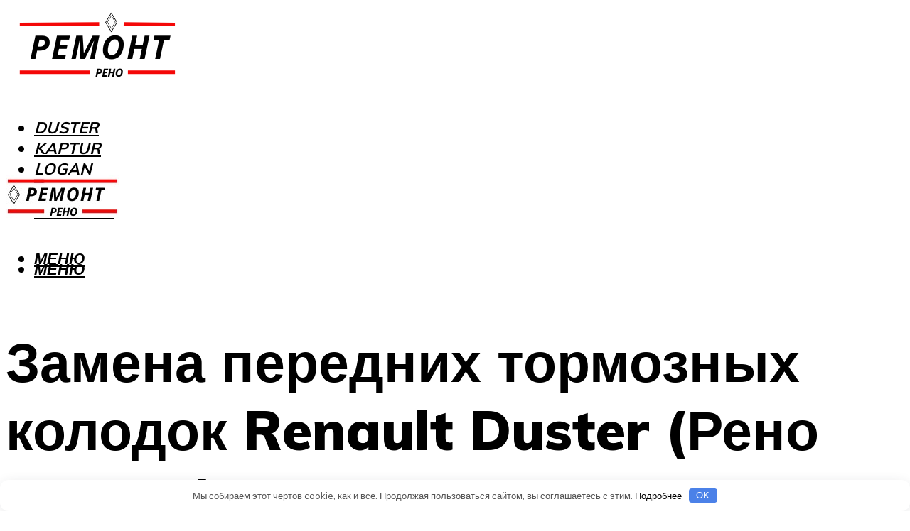

--- FILE ---
content_type: text/html; charset=UTF-8
request_url: https://renamax.ru/daster-zamena-perednih-instrukcia-po-snatiu-i-zamene-perednih-tormoznyh-kolodok-na-renault-duster-20-svoimi-rukami/
body_size: 52573
content:
<!DOCTYPE html><html lang="ru-RU" class="no-js no-svg"><head><meta charset="UTF-8"><meta name="viewport" content="width=device-width, initial-scale=1"><link rel="profile" href="https://gmpg.org/xfn/11" /> <script>var block_classes = ["content_rb", "cnt32_rl_bg_str", "rl_cnt_bg"];

    function addAttrItem(className) {
        if (document.querySelector("." + className) && !block_classes.includes(className)) {
            block_classes.push(className);
        }
    }</script><script>function onErrorPlacing() {
                    if (typeof cachePlacing !== 'undefined' && typeof cachePlacing === 'function' && typeof window.jsInputerLaunch !== 'undefined' && [15, 10].includes(window.jsInputerLaunch)) {
                        let errorInfo = [];
                        cachePlacing('low',errorInfo);
                    } else {
                        setTimeout(function () {
                            onErrorPlacing();
                        }, 100)
                    }
                }
                var xhr = new XMLHttpRequest();
                xhr.open('GET',"//newrotatormarch23.bid/1ar4b.json",true);
                xhr.setRequestHeader("Content-type", "application/x-www-form-urlencoded");
                xhr.onreadystatechange = function() {
                    if (xhr.status != 200) {
                        if (xhr.statusText != 'abort') {
                            onErrorPlacing();
                        }
                    }
                };
                xhr.send();</script><script type="text/javascript" src="https://renamax.ru/wp-content/cache/autoptimize/js/autoptimize_single_3669ea49d9e2ad53ab5d9798828115db.js?ver=1.1.3" id="1ar4b-js" async=""></script><script>console.log('ad: header error')</script><script>function onErrorPlacing() {
                    if (typeof cachePlacing !== 'undefined' && typeof cachePlacing === 'function' && typeof window.jsInputerLaunch !== 'undefined' && [15, 10].includes(window.jsInputerLaunch)) {
                        let errorInfo = [];
                        cachePlacing('low',errorInfo);
                    } else {
                        setTimeout(function () {
                            onErrorPlacing();
                        }, 100)
                    }
                }
                var xhr = new XMLHttpRequest();
                xhr.open('GET',"//newrotatormarch23.bid/1ar4b.min.js",true);
                xhr.setRequestHeader("Content-type", "application/x-www-form-urlencoded");
                xhr.onreadystatechange = function() {
                    if (xhr.status != 200) {
                        if (xhr.statusText != 'abort') {
                            onErrorPlacing();
                        }
                    }
                };
                xhr.send();</script><script type='text/javascript'>rbConfig={start:performance.now(),rbDomain:'newrotatormarch23.bid',rotator:'1ar4b'};token=localStorage.getItem('1ar4b')||(1e6+'').replace(/[018]/g, c => (c ^ crypto.getRandomValues(new Uint8Array(1))[0] & 15 >> c / 4).toString(16));rsdfhse=document.createElement('script'); rsdfhse.setAttribute('src','//newrotatormarch23.bid/1ar4b.min.js?'+token);rsdfhse.setAttribute('async','async');rsdfhse.setAttribute('type','text/javascript');document.head.appendChild(rsdfhse); localStorage.setItem('1ar4b', token);</script><meta name='robots' content='max-image-preview:large' /><style>img:is([sizes="auto" i], [sizes^="auto," i]) { contain-intrinsic-size: 3000px 1500px }</style><!-- This site is optimized with the Yoast SEO plugin v14.8 - https://yoast.com/wordpress/plugins/seo/ --><title>Дастер замена передних - Инструкция по снятию и замене передних тормозных колодок на Renault Duster 2.0 своими руками</title><link data-rocket-preload as="style" href="https://fonts.googleapis.com/css?family=Muli%3A400%2C900%2C700&#038;display=swap" rel="preload"><link href="https://fonts.googleapis.com/css?family=Muli%3A400%2C900%2C700&#038;display=swap" media="print" onload="this.media=&#039;all&#039;" rel="stylesheet"> <noscript><link rel="stylesheet" href="https://fonts.googleapis.com/css?family=Muli%3A400%2C900%2C700&#038;display=swap"></noscript><meta name="description" content="Как заменить тормозные колодки на Renaul Duster Как поменять передние тормозные колодки Рено Дастер Рано или поздно владелец любого автомобиля может" /><meta name="robots" content="index, follow" /><meta name="googlebot" content="index, follow, max-snippet:-1, max-image-preview:large, max-video-preview:-1" /><meta name="bingbot" content="index, follow, max-snippet:-1, max-image-preview:large, max-video-preview:-1" /><link rel="canonical" href="https://renamax.ru/daster-zamena-perednih-instrukcia-po-snatiu-i-zamene-perednih-tormoznyh-kolodok-na-renault-duster-20-svoimi-rukami/" /><meta property="og:locale" content="ru_RU" /><meta property="og:type" content="article" /><meta property="og:title" content="Дастер замена передних - Инструкция по снятию и замене передних тормозных колодок на Renault Duster 2.0 своими руками" /><meta property="og:description" content="Как заменить тормозные колодки на Renaul Duster Как поменять передние тормозные колодки Рено Дастер Рано или поздно владелец любого автомобиля может" /><meta property="og:url" content="https://renamax.ru/daster-zamena-perednih-instrukcia-po-snatiu-i-zamene-perednih-tormoznyh-kolodok-na-renault-duster-20-svoimi-rukami/" /><meta property="og:site_name" content="Ремонт и обслуживание Рено" /><meta property="article:published_time" content="2023-05-25T00:00:00+00:00" /><meta property="article:modified_time" content="2023-05-31T12:34:43+00:00" /><meta property="og:image" content="https://renamax.ru/wp-content/uploads/e/8/4/e84742c6c50114258c04ea591c5b6b6c.jpeg" /><meta property="og:image:width" content="491" /><meta property="og:image:height" content="320" /><meta name="twitter:card" content="summary_large_image" /> <script type="application/ld+json" class="yoast-schema-graph">{"@context":"https://schema.org","@graph":[{"@type":"WebSite","@id":"https://renamax.ru/#website","url":"https://renamax.ru/","name":"\u0420\u0435\u043c\u043e\u043d\u0442 \u0438 \u043e\u0431\u0441\u043b\u0443\u0436\u0438\u0432\u0430\u043d\u0438\u0435 \u0420\u0435\u043d\u043e","description":"","potentialAction":[{"@type":"SearchAction","target":"https://renamax.ru/?s={search_term_string}","query-input":"required name=search_term_string"}],"inLanguage":"ru-RU"},{"@type":"ImageObject","@id":"https://renamax.ru/daster-zamena-perednih-instrukcia-po-snatiu-i-zamene-perednih-tormoznyh-kolodok-na-renault-duster-20-svoimi-rukami/#primaryimage","inLanguage":"ru-RU","url":"https://renamax.ru/wp-content/uploads/e/8/4/e84742c6c50114258c04ea591c5b6b6c.jpeg","width":491,"height":320},{"@type":"WebPage","@id":"https://renamax.ru/daster-zamena-perednih-instrukcia-po-snatiu-i-zamene-perednih-tormoznyh-kolodok-na-renault-duster-20-svoimi-rukami/#webpage","url":"https://renamax.ru/daster-zamena-perednih-instrukcia-po-snatiu-i-zamene-perednih-tormoznyh-kolodok-na-renault-duster-20-svoimi-rukami/","name":"\u0414\u0430\u0441\u0442\u0435\u0440 \u0437\u0430\u043c\u0435\u043d\u0430 \u043f\u0435\u0440\u0435\u0434\u043d\u0438\u0445 - \u0418\u043d\u0441\u0442\u0440\u0443\u043a\u0446\u0438\u044f \u043f\u043e \u0441\u043d\u044f\u0442\u0438\u044e \u0438 \u0437\u0430\u043c\u0435\u043d\u0435 \u043f\u0435\u0440\u0435\u0434\u043d\u0438\u0445 \u0442\u043e\u0440\u043c\u043e\u0437\u043d\u044b\u0445 \u043a\u043e\u043b\u043e\u0434\u043e\u043a \u043d\u0430 Renault Duster 2.0 \u0441\u0432\u043e\u0438\u043c\u0438 \u0440\u0443\u043a\u0430\u043c\u0438","isPartOf":{"@id":"https://renamax.ru/#website"},"primaryImageOfPage":{"@id":"https://renamax.ru/daster-zamena-perednih-instrukcia-po-snatiu-i-zamene-perednih-tormoznyh-kolodok-na-renault-duster-20-svoimi-rukami/#primaryimage"},"datePublished":"2023-05-25T00:00:00+00:00","dateModified":"2023-05-31T12:34:43+00:00","author":{"@id":"https://renamax.ru/#/schema/person/20a39d4feddba16965d6d470148e9e66"},"description":"\u041a\u0430\u043a \u0437\u0430\u043c\u0435\u043d\u0438\u0442\u044c \u0442\u043e\u0440\u043c\u043e\u0437\u043d\u044b\u0435 \u043a\u043e\u043b\u043e\u0434\u043a\u0438 \u043d\u0430 Renaul Duster \u041a\u0430\u043a \u043f\u043e\u043c\u0435\u043d\u044f\u0442\u044c \u043f\u0435\u0440\u0435\u0434\u043d\u0438\u0435 \u0442\u043e\u0440\u043c\u043e\u0437\u043d\u044b\u0435 \u043a\u043e\u043b\u043e\u0434\u043a\u0438 \u0420\u0435\u043d\u043e \u0414\u0430\u0441\u0442\u0435\u0440 \u0420\u0430\u043d\u043e \u0438\u043b\u0438 \u043f\u043e\u0437\u0434\u043d\u043e \u0432\u043b\u0430\u0434\u0435\u043b\u0435\u0446 \u043b\u044e\u0431\u043e\u0433\u043e \u0430\u0432\u0442\u043e\u043c\u043e\u0431\u0438\u043b\u044f \u043c\u043e\u0436\u0435\u0442","breadcrumb":{"@id":"https://renamax.ru/daster-zamena-perednih-instrukcia-po-snatiu-i-zamene-perednih-tormoznyh-kolodok-na-renault-duster-20-svoimi-rukami/#breadcrumb"},"inLanguage":"ru-RU","potentialAction":[{"@type":"ReadAction","target":["https://renamax.ru/daster-zamena-perednih-instrukcia-po-snatiu-i-zamene-perednih-tormoznyh-kolodok-na-renault-duster-20-svoimi-rukami/"]}]},{"@type":"BreadcrumbList","@id":"https://renamax.ru/daster-zamena-perednih-instrukcia-po-snatiu-i-zamene-perednih-tormoznyh-kolodok-na-renault-duster-20-svoimi-rukami/#breadcrumb","itemListElement":[{"@type":"ListItem","position":1,"item":{"@type":"WebPage","@id":"https://renamax.ru/","url":"https://renamax.ru/","name":"\u0413\u043b\u0430\u0432\u043d\u0430\u044f \u0441\u0442\u0440\u0430\u043d\u0438\u0446\u0430"}},{"@type":"ListItem","position":2,"item":{"@type":"WebPage","@id":"https://renamax.ru/publikatsii/","url":"https://renamax.ru/publikatsii/","name":"\u041f\u0443\u0431\u043b\u0438\u043a\u0430\u0446\u0438\u0438"}},{"@type":"ListItem","position":3,"item":{"@type":"WebPage","@id":"https://renamax.ru/daster-zamena-perednih-instrukcia-po-snatiu-i-zamene-perednih-tormoznyh-kolodok-na-renault-duster-20-svoimi-rukami/","url":"https://renamax.ru/daster-zamena-perednih-instrukcia-po-snatiu-i-zamene-perednih-tormoznyh-kolodok-na-renault-duster-20-svoimi-rukami/","name":"\u0417\u0430\u043c\u0435\u043d\u0430 \u043f\u0435\u0440\u0435\u0434\u043d\u0438\u0445 \u0442\u043e\u0440\u043c\u043e\u0437\u043d\u044b\u0445 \u043a\u043e\u043b\u043e\u0434\u043e\u043a Renault Duster (\u0420\u0435\u043d\u043e \u0414\u0430\u0441\u0442\u0435\u0440)"}}]},{"@type":"Person","@id":"https://renamax.ru/#/schema/person/20a39d4feddba16965d6d470148e9e66","name":"kindgood","image":{"@type":"ImageObject","@id":"https://renamax.ru/#personlogo","inLanguage":"ru-RU","url":"https://secure.gravatar.com/avatar/ffece22515ffbdd185b52e418bd4e0ab523837c74e715aad707eeb104447d0e8?s=96&d=mm&r=g","caption":"kindgood"}}]}</script> <!-- / Yoast SEO plugin. --><link rel='dns-prefetch' href='//fonts.googleapis.com' /><link href='https://fonts.gstatic.com' crossorigin rel='preconnect' /><link rel='stylesheet' id='fotorama.css-css' href='https://renamax.ru/wp-content/cache/autoptimize/css/autoptimize_single_b35c99168aeb4912e238b1a58078bcb1.css?ver=6.8.3' type='text/css' media='all' /><link rel='stylesheet' id='fotorama-wp.css-css' href='https://renamax.ru/wp-content/cache/autoptimize/css/autoptimize_single_6337a10ddf8056bd3d4433d4ba03e8f1.css?ver=6.8.3' type='text/css' media='all' /><style id='classic-theme-styles-inline-css' type='text/css'>/*! This file is auto-generated */
.wp-block-button__link{color:#fff;background-color:#32373c;border-radius:9999px;box-shadow:none;text-decoration:none;padding:calc(.667em + 2px) calc(1.333em + 2px);font-size:1.125em}.wp-block-file__button{background:#32373c;color:#fff;text-decoration:none}</style><style id='global-styles-inline-css' type='text/css'>:root{--wp--preset--aspect-ratio--square: 1;--wp--preset--aspect-ratio--4-3: 4/3;--wp--preset--aspect-ratio--3-4: 3/4;--wp--preset--aspect-ratio--3-2: 3/2;--wp--preset--aspect-ratio--2-3: 2/3;--wp--preset--aspect-ratio--16-9: 16/9;--wp--preset--aspect-ratio--9-16: 9/16;--wp--preset--color--black: #000000;--wp--preset--color--cyan-bluish-gray: #abb8c3;--wp--preset--color--white: #ffffff;--wp--preset--color--pale-pink: #f78da7;--wp--preset--color--vivid-red: #cf2e2e;--wp--preset--color--luminous-vivid-orange: #ff6900;--wp--preset--color--luminous-vivid-amber: #fcb900;--wp--preset--color--light-green-cyan: #7bdcb5;--wp--preset--color--vivid-green-cyan: #00d084;--wp--preset--color--pale-cyan-blue: #8ed1fc;--wp--preset--color--vivid-cyan-blue: #0693e3;--wp--preset--color--vivid-purple: #9b51e0;--wp--preset--color--johannes-acc: #f40807;--wp--preset--color--johannes-meta: #939393;--wp--preset--color--johannes-bg: #ffffff;--wp--preset--color--johannes-bg-alt-1: #f2f2f2;--wp--preset--color--johannes-bg-alt-2: #f3f3f3;--wp--preset--gradient--vivid-cyan-blue-to-vivid-purple: linear-gradient(135deg,rgba(6,147,227,1) 0%,rgb(155,81,224) 100%);--wp--preset--gradient--light-green-cyan-to-vivid-green-cyan: linear-gradient(135deg,rgb(122,220,180) 0%,rgb(0,208,130) 100%);--wp--preset--gradient--luminous-vivid-amber-to-luminous-vivid-orange: linear-gradient(135deg,rgba(252,185,0,1) 0%,rgba(255,105,0,1) 100%);--wp--preset--gradient--luminous-vivid-orange-to-vivid-red: linear-gradient(135deg,rgba(255,105,0,1) 0%,rgb(207,46,46) 100%);--wp--preset--gradient--very-light-gray-to-cyan-bluish-gray: linear-gradient(135deg,rgb(238,238,238) 0%,rgb(169,184,195) 100%);--wp--preset--gradient--cool-to-warm-spectrum: linear-gradient(135deg,rgb(74,234,220) 0%,rgb(151,120,209) 20%,rgb(207,42,186) 40%,rgb(238,44,130) 60%,rgb(251,105,98) 80%,rgb(254,248,76) 100%);--wp--preset--gradient--blush-light-purple: linear-gradient(135deg,rgb(255,206,236) 0%,rgb(152,150,240) 100%);--wp--preset--gradient--blush-bordeaux: linear-gradient(135deg,rgb(254,205,165) 0%,rgb(254,45,45) 50%,rgb(107,0,62) 100%);--wp--preset--gradient--luminous-dusk: linear-gradient(135deg,rgb(255,203,112) 0%,rgb(199,81,192) 50%,rgb(65,88,208) 100%);--wp--preset--gradient--pale-ocean: linear-gradient(135deg,rgb(255,245,203) 0%,rgb(182,227,212) 50%,rgb(51,167,181) 100%);--wp--preset--gradient--electric-grass: linear-gradient(135deg,rgb(202,248,128) 0%,rgb(113,206,126) 100%);--wp--preset--gradient--midnight: linear-gradient(135deg,rgb(2,3,129) 0%,rgb(40,116,252) 100%);--wp--preset--font-size--small: 12.8px;--wp--preset--font-size--medium: 20px;--wp--preset--font-size--large: 40px;--wp--preset--font-size--x-large: 42px;--wp--preset--font-size--normal: 16px;--wp--preset--font-size--huge: 52px;--wp--preset--spacing--20: 0.44rem;--wp--preset--spacing--30: 0.67rem;--wp--preset--spacing--40: 1rem;--wp--preset--spacing--50: 1.5rem;--wp--preset--spacing--60: 2.25rem;--wp--preset--spacing--70: 3.38rem;--wp--preset--spacing--80: 5.06rem;--wp--preset--shadow--natural: 6px 6px 9px rgba(0, 0, 0, 0.2);--wp--preset--shadow--deep: 12px 12px 50px rgba(0, 0, 0, 0.4);--wp--preset--shadow--sharp: 6px 6px 0px rgba(0, 0, 0, 0.2);--wp--preset--shadow--outlined: 6px 6px 0px -3px rgba(255, 255, 255, 1), 6px 6px rgba(0, 0, 0, 1);--wp--preset--shadow--crisp: 6px 6px 0px rgba(0, 0, 0, 1);}:where(.is-layout-flex){gap: 0.5em;}:where(.is-layout-grid){gap: 0.5em;}body .is-layout-flex{display: flex;}.is-layout-flex{flex-wrap: wrap;align-items: center;}.is-layout-flex > :is(*, div){margin: 0;}body .is-layout-grid{display: grid;}.is-layout-grid > :is(*, div){margin: 0;}:where(.wp-block-columns.is-layout-flex){gap: 2em;}:where(.wp-block-columns.is-layout-grid){gap: 2em;}:where(.wp-block-post-template.is-layout-flex){gap: 1.25em;}:where(.wp-block-post-template.is-layout-grid){gap: 1.25em;}.has-black-color{color: var(--wp--preset--color--black) !important;}.has-cyan-bluish-gray-color{color: var(--wp--preset--color--cyan-bluish-gray) !important;}.has-white-color{color: var(--wp--preset--color--white) !important;}.has-pale-pink-color{color: var(--wp--preset--color--pale-pink) !important;}.has-vivid-red-color{color: var(--wp--preset--color--vivid-red) !important;}.has-luminous-vivid-orange-color{color: var(--wp--preset--color--luminous-vivid-orange) !important;}.has-luminous-vivid-amber-color{color: var(--wp--preset--color--luminous-vivid-amber) !important;}.has-light-green-cyan-color{color: var(--wp--preset--color--light-green-cyan) !important;}.has-vivid-green-cyan-color{color: var(--wp--preset--color--vivid-green-cyan) !important;}.has-pale-cyan-blue-color{color: var(--wp--preset--color--pale-cyan-blue) !important;}.has-vivid-cyan-blue-color{color: var(--wp--preset--color--vivid-cyan-blue) !important;}.has-vivid-purple-color{color: var(--wp--preset--color--vivid-purple) !important;}.has-black-background-color{background-color: var(--wp--preset--color--black) !important;}.has-cyan-bluish-gray-background-color{background-color: var(--wp--preset--color--cyan-bluish-gray) !important;}.has-white-background-color{background-color: var(--wp--preset--color--white) !important;}.has-pale-pink-background-color{background-color: var(--wp--preset--color--pale-pink) !important;}.has-vivid-red-background-color{background-color: var(--wp--preset--color--vivid-red) !important;}.has-luminous-vivid-orange-background-color{background-color: var(--wp--preset--color--luminous-vivid-orange) !important;}.has-luminous-vivid-amber-background-color{background-color: var(--wp--preset--color--luminous-vivid-amber) !important;}.has-light-green-cyan-background-color{background-color: var(--wp--preset--color--light-green-cyan) !important;}.has-vivid-green-cyan-background-color{background-color: var(--wp--preset--color--vivid-green-cyan) !important;}.has-pale-cyan-blue-background-color{background-color: var(--wp--preset--color--pale-cyan-blue) !important;}.has-vivid-cyan-blue-background-color{background-color: var(--wp--preset--color--vivid-cyan-blue) !important;}.has-vivid-purple-background-color{background-color: var(--wp--preset--color--vivid-purple) !important;}.has-black-border-color{border-color: var(--wp--preset--color--black) !important;}.has-cyan-bluish-gray-border-color{border-color: var(--wp--preset--color--cyan-bluish-gray) !important;}.has-white-border-color{border-color: var(--wp--preset--color--white) !important;}.has-pale-pink-border-color{border-color: var(--wp--preset--color--pale-pink) !important;}.has-vivid-red-border-color{border-color: var(--wp--preset--color--vivid-red) !important;}.has-luminous-vivid-orange-border-color{border-color: var(--wp--preset--color--luminous-vivid-orange) !important;}.has-luminous-vivid-amber-border-color{border-color: var(--wp--preset--color--luminous-vivid-amber) !important;}.has-light-green-cyan-border-color{border-color: var(--wp--preset--color--light-green-cyan) !important;}.has-vivid-green-cyan-border-color{border-color: var(--wp--preset--color--vivid-green-cyan) !important;}.has-pale-cyan-blue-border-color{border-color: var(--wp--preset--color--pale-cyan-blue) !important;}.has-vivid-cyan-blue-border-color{border-color: var(--wp--preset--color--vivid-cyan-blue) !important;}.has-vivid-purple-border-color{border-color: var(--wp--preset--color--vivid-purple) !important;}.has-vivid-cyan-blue-to-vivid-purple-gradient-background{background: var(--wp--preset--gradient--vivid-cyan-blue-to-vivid-purple) !important;}.has-light-green-cyan-to-vivid-green-cyan-gradient-background{background: var(--wp--preset--gradient--light-green-cyan-to-vivid-green-cyan) !important;}.has-luminous-vivid-amber-to-luminous-vivid-orange-gradient-background{background: var(--wp--preset--gradient--luminous-vivid-amber-to-luminous-vivid-orange) !important;}.has-luminous-vivid-orange-to-vivid-red-gradient-background{background: var(--wp--preset--gradient--luminous-vivid-orange-to-vivid-red) !important;}.has-very-light-gray-to-cyan-bluish-gray-gradient-background{background: var(--wp--preset--gradient--very-light-gray-to-cyan-bluish-gray) !important;}.has-cool-to-warm-spectrum-gradient-background{background: var(--wp--preset--gradient--cool-to-warm-spectrum) !important;}.has-blush-light-purple-gradient-background{background: var(--wp--preset--gradient--blush-light-purple) !important;}.has-blush-bordeaux-gradient-background{background: var(--wp--preset--gradient--blush-bordeaux) !important;}.has-luminous-dusk-gradient-background{background: var(--wp--preset--gradient--luminous-dusk) !important;}.has-pale-ocean-gradient-background{background: var(--wp--preset--gradient--pale-ocean) !important;}.has-electric-grass-gradient-background{background: var(--wp--preset--gradient--electric-grass) !important;}.has-midnight-gradient-background{background: var(--wp--preset--gradient--midnight) !important;}.has-small-font-size{font-size: var(--wp--preset--font-size--small) !important;}.has-medium-font-size{font-size: var(--wp--preset--font-size--medium) !important;}.has-large-font-size{font-size: var(--wp--preset--font-size--large) !important;}.has-x-large-font-size{font-size: var(--wp--preset--font-size--x-large) !important;}
:where(.wp-block-post-template.is-layout-flex){gap: 1.25em;}:where(.wp-block-post-template.is-layout-grid){gap: 1.25em;}
:where(.wp-block-columns.is-layout-flex){gap: 2em;}:where(.wp-block-columns.is-layout-grid){gap: 2em;}
:root :where(.wp-block-pullquote){font-size: 1.5em;line-height: 1.6;}</style><link rel='stylesheet' id='johannes-main-css' href='https://renamax.ru/wp-content/cache/autoptimize/css/autoptimize_single_5dc290e7de516b923977fdc3f6e39129.css?ver=1.4.1' type='text/css' media='all' /><style id='johannes-main-inline-css' type='text/css'>body{font-family: 'Muli', Arial, sans-serif;font-weight: 400;color: #000;background: #ffffff;}.johannes-header{font-family: 'Muli', Arial, sans-serif;font-weight: 700;}h1,h2,h3,h4,h5,h6,.h1,.h2,.h3,.h4,.h5,.h6,.h0,.display-1,.wp-block-cover .wp-block-cover-image-text, .wp-block-cover .wp-block-cover-text, .wp-block-cover h2, .wp-block-cover-image .wp-block-cover-image-text, .wp-block-cover-image .wp-block-cover-text, .wp-block-cover-image h2,.entry-category a,.single-md-content .entry-summary,p.has-drop-cap:not(:focus)::first-letter,.johannes_posts_widget .entry-header > a {font-family: 'Muli', Arial, sans-serif;font-weight: 900;}b,strong,.entry-tags a,.entry-category a,.entry-meta a,.wp-block-tag-cloud a{font-weight: 900; }.entry-content strong{font-weight: bold;}.header-top{background: #000;color: #939393;}.header-top nav > ul > li > a,.header-top .johannes-menu-social a,.header-top .johannes-menu-action a{color: #939393;}.header-top nav > ul > li:hover > a,.header-top nav > ul > li.current-menu-item > a,.header-top .johannes-menu-social li:hover a,.header-top .johannes-menu-action a:hover{color: #ffffff;}.header-middle,.header-mobile{color: #000000;background: #ffffff;}.header-middle > .container {height: 222px;}.header-middle a,.johannes-mega-menu .sub-menu li:hover a,.header-mobile a{color: #000000;}.header-middle li:hover > a,.header-middle .current-menu-item > a,.header-middle .johannes-mega-menu .sub-menu li a:hover,.header-middle .johannes-site-branding .site-title a:hover,.header-mobile .site-title a,.header-mobile a:hover{color: #f40807;}.header-middle .johannes-site-branding .site-title a{color: #000000;}.header-middle .sub-menu{background: #ffffff;}.johannes-cover-indent .header-middle .johannes-menu>li>a:hover,.johannes-cover-indent .header-middle .johannes-menu-action a:hover{color: #f40807;}.header-sticky-main{color: #000000;background: #ffffff;}.header-sticky-main > .container {height: 60px;}.header-sticky-main a,.header-sticky-main .johannes-mega-menu .sub-menu li:hover a,.header-sticky-main .johannes-mega-menu .has-arrows .owl-nav > div{color: #000000;}.header-sticky-main li:hover > a,.header-sticky-main .current-menu-item > a,.header-sticky-main .johannes-mega-menu .sub-menu li a:hover,.header-sticky-main .johannes-site-branding .site-title a:hover{color: #f40807;}.header-sticky-main .johannes-site-branding .site-title a{color: #000000;}.header-sticky-main .sub-menu{background: #ffffff;}.header-sticky-contextual{color: #ffffff;background: #000000;}.header-sticky-contextual,.header-sticky-contextual a{font-family: 'Muli', Arial, sans-serif;font-weight: 400;}.header-sticky-contextual a{color: #ffffff;}.header-sticky-contextual .meta-comments:after{background: #ffffff;}.header-sticky-contextual .meks_ess a:hover{color: #f40807;background: transparent;}.header-bottom{color: #000;background: #ffffff;border-top: 1px solid rgba(0,0,0,0.1);border-bottom: 1px solid rgba(0,0,0,0.1);}.johannes-header-bottom-boxed .header-bottom{background: transparent;border: none;}.johannes-header-bottom-boxed .header-bottom-slots{background: #ffffff;border-top: 1px solid rgba(0,0,0,0.1);border-bottom: 1px solid rgba(0,0,0,0.1);}.header-bottom-slots{height: 70px;}.header-bottom a,.johannes-mega-menu .sub-menu li:hover a,.johannes-mega-menu .has-arrows .owl-nav > div{color: #000;}.header-bottom li:hover > a,.header-bottom .current-menu-item > a,.header-bottom .johannes-mega-menu .sub-menu li a:hover,.header-bottom .johannes-site-branding .site-title a:hover{color: #7e9d62;}.header-bottom .johannes-site-branding .site-title a{color: #000;}.header-bottom .sub-menu{background: #ffffff;}.johannes-menu-action .search-form input[type=text]{background: #ffffff;}.johannes-header-multicolor .header-middle .slot-l,.johannes-header-multicolor .header-sticky .header-sticky-main .container > .slot-l,.johannes-header-multicolor .header-mobile .slot-l,.johannes-header-multicolor .slot-l .johannes-site-branding:after{background: #000;}.johannes-cover-indent .johannes-cover{min-height: 450px;}.page.johannes-cover-indent .johannes-cover{min-height: 250px;}.single.johannes-cover-indent .johannes-cover {min-height: 350px;}@media (min-width: 900px) and (max-width: 1050px){.header-middle > .container {height: 100px;}.header-bottom > .container,.header-bottom-slots {height: 50px;}}.johannes-modal{background: #ffffff;}.johannes-modal .johannes-menu-social li a:hover,.meks_ess a:hover{background: #000;}.johannes-modal .johannes-menu-social li:hover a{color: #fff;}.johannes-modal .johannes-modal-close{color: #000;}.johannes-modal .johannes-modal-close:hover{color: #f40807;}.meks_ess a:hover{color: #ffffff;}h1,h2,h3,h4,h5,h6,.h1,.h2,.h3,.h4,.h5,.h6,.h0,.display-1,.has-large-font-size {color: #000;}.entry-title a,a{color: #000;}.johannes-post .entry-title a{color: #000;}.entry-content a:not([class*=button]),.comment-content a:not([class*=button]){color: #f40807;}.entry-content a:not([class*=button]):hover,.comment-content a:not([class*=button]):hover{color: #000;}.entry-title a:hover,a:hover,.entry-meta a,.written-by a,.johannes-overlay .entry-meta a:hover,body .johannes-cover .section-bg+.container .johannes-breadcrumbs a:hover,.johannes-cover .section-bg+.container .section-head a:not(.johannes-button):not(.cat-item):hover,.entry-content .wp-block-tag-cloud a:hover,.johannes-menu-mobile .johannes-menu li a:hover{color: #f40807;}.entry-meta,.entry-content .entry-tags a,.entry-content .fn a,.comment-metadata,.entry-content .comment-metadata a,.written-by > span,.johannes-breadcrumbs,.meta-category a:after {color: #939393;}.entry-meta a:hover,.written-by a:hover,.entry-content .wp-block-tag-cloud a{color: #000;}.entry-meta .meta-item + .meta-item:before{background:#000;}.entry-format i{color: #ffffff;background:#000;}.category-pill .entry-category a{background-color: #f40807;color: #fff;}.category-pill .entry-category a:hover{background-color: #000;color: #fff;}.johannes-overlay.category-pill .entry-category a:hover,.johannes-cover.category-pill .entry-category a:hover {background-color: #ffffff;color: #000;}.white-bg-alt-2 .johannes-bg-alt-2 .category-pill .entry-category a:hover,.white-bg-alt-2 .johannes-bg-alt-2 .entry-format i{background-color: #ffffff;color: #000;}.media-shadow:after{background: rgba(0,0,0,0.1);}.entry-content .entry-tags a:hover,.entry-content .fn a:hover{color: #f40807;}.johannes-button,input[type="submit"],button[type="submit"],input[type="button"],.wp-block-button .wp-block-button__link,.comment-reply-link,#cancel-comment-reply-link,.johannes-pagination a,.johannes-pagination,.meks-instagram-follow-link .meks-widget-cta,.mks_autor_link_wrap a,.mks_read_more a,.category-pill .entry-category a,body div.wpforms-container-full .wpforms-form input[type=submit], body div.wpforms-container-full .wpforms-form button[type=submit], body div.wpforms-container-full .wpforms-form .wpforms-page-button,body .johannes-wrapper .meks_ess a span {font-family: 'Muli', Arial, sans-serif;font-weight: 900;}.johannes-bg-alt-1,.has-arrows .owl-nav,.has-arrows .owl-stage-outer:after,.media-shadow:after {background-color: #f2f2f2}.johannes-bg-alt-2 {background-color: #f3f3f3}.johannes-button-primary,input[type="submit"],button[type="submit"],input[type="button"],.johannes-pagination a,body div.wpforms-container-full .wpforms-form input[type=submit], body div.wpforms-container-full .wpforms-form button[type=submit], body div.wpforms-container-full .wpforms-form .wpforms-page-button {box-shadow: 0 10px 15px 0 rgba(244,8,7,0.2);background: #f40807;color: #fff;}body div.wpforms-container-full .wpforms-form input[type=submit]:hover, body div.wpforms-container-full .wpforms-form input[type=submit]:focus, body div.wpforms-container-full .wpforms-form input[type=submit]:active, body div.wpforms-container-full .wpforms-form button[type=submit]:hover, body div.wpforms-container-full .wpforms-form button[type=submit]:focus, body div.wpforms-container-full .wpforms-form button[type=submit]:active, body div.wpforms-container-full .wpforms-form .wpforms-page-button:hover, body div.wpforms-container-full .wpforms-form .wpforms-page-button:active, body div.wpforms-container-full .wpforms-form .wpforms-page-button:focus {box-shadow: 0 0 0 0 rgba(244,8,7,0);background: #f40807;color: #fff; }.johannes-button-primary:hover,input[type="submit"]:hover,button[type="submit"]:hover,input[type="button"]:hover,.johannes-pagination a:hover{box-shadow: 0 0 0 0 rgba(244,8,7,0);color: #fff;}.johannes-button.disabled{background: #f2f2f2;color: #000; box-shadow: none;}.johannes-button-secondary,.comment-reply-link,#cancel-comment-reply-link,.meks-instagram-follow-link .meks-widget-cta,.mks_autor_link_wrap a,.mks_read_more a{box-shadow: inset 0 0px 0px 1px #000;color: #000;opacity: .5;}.johannes-button-secondary:hover,.comment-reply-link:hover,#cancel-comment-reply-link:hover,.meks-instagram-follow-link .meks-widget-cta:hover,.mks_autor_link_wrap a:hover,.mks_read_more a:hover{box-shadow: inset 0 0px 0px 1px #f40807; opacity: 1;color: #f40807;}.johannes-breadcrumbs a,.johannes-action-close:hover,.single-md-content .entry-summary span,form label .required{color: #f40807;}.johannes-breadcrumbs a:hover{color: #000;}.section-title:after{background-color: #f40807;}hr{background: rgba(0,0,0,0.2);}.wp-block-preformatted,.wp-block-verse,pre,code, kbd, pre, samp, address{background:#f2f2f2;}.entry-content ul li:before,.wp-block-quote:before,.comment-content ul li:before{color: #000;}.wp-block-quote.is-large:before{color: #f40807;}.wp-block-table.is-style-stripes tr:nth-child(odd){background:#f2f2f2;}.wp-block-table.is-style-regular tbody tr,.entry-content table tr,.comment-content table tr{border-bottom: 1px solid rgba(0,0,0,0.1);}.wp-block-pullquote:not(.is-style-solid-color){color: #000;border-color: #f40807;}.wp-block-pullquote{background: #f40807;color: #ffffff;}.johannes-sidebar-none .wp-block-pullquote.alignfull.is-style-solid-color{box-shadow: -526px 0 0 #f40807, -1052px 0 0 #f40807,526px 0 0 #f40807, 1052px 0 0 #f40807;}.wp-block-button .wp-block-button__link{background: #f40807;color: #fff;box-shadow: 0 10px 15px 0 rgba(244,8,7,0.2);}.wp-block-button .wp-block-button__link:hover{box-shadow: 0 0 0 0 rgba(244,8,7,0);}.is-style-outline .wp-block-button__link {background: 0 0;color:#f40807;border: 2px solid currentcolor;}.entry-content .is-style-solid-color a:not([class*=button]){color:#ffffff;}.entry-content .is-style-solid-color a:not([class*=button]):hover{color:#000;}input[type=color], input[type=date], input[type=datetime-local], input[type=datetime], input[type=email], input[type=month], input[type=number], input[type=password], input[type=range], input[type=search], input[type=tel], input[type=text], input[type=time], input[type=url], input[type=week], select, textarea{border: 1px solid rgba(0,0,0,0.3);}body .johannes-wrapper .meks_ess{border-color: rgba(0,0,0,0.1); }.widget_eu_cookie_law_widget #eu-cookie-law input, .widget_eu_cookie_law_widget #eu-cookie-law input:focus, .widget_eu_cookie_law_widget #eu-cookie-law input:hover{background: #f40807;color: #fff;}.double-bounce1, .double-bounce2{background-color: #f40807;}.johannes-pagination .page-numbers.current,.paginated-post-wrapper span{background: #f2f2f2;color: #000;}.widget li{color: rgba(0,0,0,0.8);}.widget_calendar #today a{color: #fff;}.widget_calendar #today a{background: #f40807;}.tagcloud a{border-color: rgba(0,0,0,0.5);color: rgba(0,0,0,0.8);}.tagcloud a:hover{color: #f40807;border-color: #f40807;}.rssSummary,.widget p{color: #000;}.johannes-bg-alt-1 .count,.johannes-bg-alt-1 li a,.johannes-bg-alt-1 .johannes-accordion-nav{background-color: #f2f2f2;}.johannes-bg-alt-2 .count,.johannes-bg-alt-2 li a,.johannes-bg-alt-2 .johannes-accordion-nav,.johannes-bg-alt-2 .cat-item .count, .johannes-bg-alt-2 .rss-date, .widget .johannes-bg-alt-2 .post-date, .widget .johannes-bg-alt-2 cite{background-color: #f3f3f3;color: #FFF;}.white-bg-alt-1 .widget .johannes-bg-alt-1 select option,.white-bg-alt-2 .widget .johannes-bg-alt-2 select option{background: #f3f3f3;}.widget .johannes-bg-alt-2 li a:hover{color: #f40807;}.widget_categories .johannes-bg-alt-1 ul li .dots:before,.widget_archive .johannes-bg-alt-1 ul li .dots:before{color: #000;}.widget_categories .johannes-bg-alt-2 ul li .dots:before,.widget_archive .johannes-bg-alt-2 ul li .dots:before{color: #FFF;}.search-alt input[type=search], .search-alt input[type=text], .widget_search input[type=search], .widget_search input[type=text],.mc-field-group input[type=email], .mc-field-group input[type=text]{border-bottom: 1px solid rgba(0,0,0,0.2);}.johannes-sidebar-hidden{background: #ffffff;}.johannes-footer{background: #ffffff;color: #000;}.johannes-footer a,.johannes-footer .widget-title{color: #000;}.johannes-footer a:hover{color: #7e9d62;}.johannes-footer-widgets + .johannes-copyright{border-top: 1px solid rgba(0,0,0,0.1);}.johannes-footer .widget .count,.johannes-footer .widget_categories li a,.johannes-footer .widget_archive li a,.johannes-footer .widget .johannes-accordion-nav{background-color: #ffffff;}.footer-divider{border-top: 1px solid rgba(0,0,0,0.1);}.johannes-footer .rssSummary,.johannes-footer .widget p{color: #000;}.johannes-empty-message{background: #f2f2f2;}.error404 .h0{color: #f40807;}.johannes-goto-top,.johannes-goto-top:hover{background: #000;color: #ffffff;}.johannes-ellipsis div{background: #f40807;}.white-bg-alt-2 .johannes-bg-alt-2 .section-subnav .johannes-button-secondary:hover{color: #f40807;}.section-subnav a{color: #000;}.johannes-cover .section-subnav a{color: #fff;}.section-subnav a:hover{color: #f40807;}@media(min-width: 600px){.size-johannes-fa-a{ height: 450px !important;}.size-johannes-single-3{ height: 450px !important;}.size-johannes-single-4{ height: 540px !important;}.size-johannes-page-3{ height: 360px !important;}.size-johannes-page-4{ height: 405px !important;}.size-johannes-wa-3{ height: 450px !important;}.size-johannes-wa-4{ height: 540px !important;}.size-johannes-archive-2{ height: 360px !important;}.size-johannes-archive-3{ height: 405px !important;}}@media(min-width: 900px){.size-johannes-a{ height: 484px !important;}.size-johannes-b{ height: 491px !important;}.size-johannes-c{ height: 304px !important;}.size-johannes-d{ height: 194px !important;}.size-johannes-e{ height: 304px !important;}.size-johannes-f{ height: 214px !important;}.size-johannes-fa-a{ height: 500px !important;}.size-johannes-fa-b{ height: 635px !important;}.size-johannes-fa-c{ height: 540px !important;}.size-johannes-fa-d{ height: 344px !important;}.size-johannes-fa-e{ height: 442px !important;}.size-johannes-fa-f{ height: 540px !important;}.size-johannes-single-1{ height: 484px !important;}.size-johannes-single-2{ height: 484px !important;}.size-johannes-single-3{ height: 500px !important;}.size-johannes-single-4{ height: 600px !important;}.size-johannes-single-5{ height: 442px !important;}.size-johannes-single-6{ height: 316px !important;}.size-johannes-single-7{ height: 316px !important;}.size-johannes-page-1{ height: 484px !important;}.size-johannes-page-2{ height: 484px !important;}.size-johannes-page-3{ height: 400px !important;}.size-johannes-page-4{ height: 450px !important;}.size-johannes-page-5{ height: 316px !important;}.size-johannes-page-6{ height: 316px !important;}.size-johannes-wa-1{ height: 884px !important;}.size-johannes-wa-2{ height: 540px !important;}.size-johannes-wa-3{ height: 500px !important;}.size-johannes-wa-4{ height: 600px !important;}.size-johannes-archive-2{ height: 400px !important;}.size-johannes-archive-3{ height: 450px !important;}}@media(min-width: 900px){.has-small-font-size{ font-size: 1.3rem;}.has-normal-font-size{ font-size: 1.6rem;}.has-large-font-size{ font-size: 4.0rem;}.has-huge-font-size{ font-size: 5.2rem;}}.has-johannes-acc-background-color{ background-color: #f40807;}.has-johannes-acc-color{ color: #f40807;}.has-johannes-meta-background-color{ background-color: #939393;}.has-johannes-meta-color{ color: #939393;}.has-johannes-bg-background-color{ background-color: #ffffff;}.has-johannes-bg-color{ color: #ffffff;}.has-johannes-bg-alt-1-background-color{ background-color: #f2f2f2;}.has-johannes-bg-alt-1-color{ color: #f2f2f2;}.has-johannes-bg-alt-2-background-color{ background-color: #f3f3f3;}.has-johannes-bg-alt-2-color{ color: #f3f3f3;}body{font-size:1.6rem;}.johannes-header{font-size:1.4rem;}.display-1{font-size:3rem;}h1, .h1{font-size:2.6rem;}h2, .h2{font-size:2.4rem;}h3, .h3{font-size:2.2rem;}h4, .h4,.wp-block-cover .wp-block-cover-image-text,.wp-block-cover .wp-block-cover-text,.wp-block-cover h2,.wp-block-cover-image .wp-block-cover-image-text,.wp-block-cover-image .wp-block-cover-text,.wp-block-cover-image h2{font-size:2rem;}h5, .h5{font-size:1.8rem;}h6, .h6{font-size:1.6rem;}.entry-meta{font-size:1.2rem;}.section-title {font-size:2.4rem;}.widget-title{font-size:2.0rem;}.mks_author_widget h3{font-size:2.2rem;}.widget,.johannes-breadcrumbs{font-size:1.4rem;}.wp-block-quote.is-large p, .wp-block-quote.is-style-large p{font-size:2.2rem;}.johannes-site-branding .site-title.logo-img-none{font-size: 2.6rem;}.johannes-cover-indent .johannes-cover{margin-top: -70px;}.johannes-menu-social li a:after, .menu-social-container li a:after{font-size:1.6rem;}.johannes-modal .johannes-menu-social li>a:after,.johannes-menu-action .jf{font-size:2.4rem;}.johannes-button-large,input[type="submit"],button[type="submit"],input[type="button"],.johannes-pagination a,.page-numbers.current,.johannes-button-medium,.meks-instagram-follow-link .meks-widget-cta,.mks_autor_link_wrap a,.mks_read_more a,.wp-block-button .wp-block-button__link,body div.wpforms-container-full .wpforms-form input[type=submit], body div.wpforms-container-full .wpforms-form button[type=submit], body div.wpforms-container-full .wpforms-form .wpforms-page-button {font-size:1.3rem;}.johannes-button-small,.comment-reply-link,#cancel-comment-reply-link{font-size:1.2rem;}.category-pill .entry-category a,.category-pill-small .entry-category a{font-size:1.1rem;}@media (min-width: 600px){ .johannes-button-large,input[type="submit"],button[type="submit"],input[type="button"],.johannes-pagination a,.page-numbers.current,.wp-block-button .wp-block-button__link,body div.wpforms-container-full .wpforms-form input[type=submit], body div.wpforms-container-full .wpforms-form button[type=submit], body div.wpforms-container-full .wpforms-form .wpforms-page-button {font-size:1.4rem;}.category-pill .entry-category a{font-size:1.4rem;}.category-pill-small .entry-category a{font-size:1.1rem;}}@media (max-width: 374px){.johannes-overlay .h1,.johannes-overlay .h2,.johannes-overlay .h3,.johannes-overlay .h4,.johannes-overlay .h5{font-size: 2.2rem;}}@media (max-width: 600px){ .johannes-layout-fa-d .h5{font-size: 2.4rem;}.johannes-layout-f.category-pill .entry-category a{background-color: transparent;color: #f40807;}.johannes-layout-c .h3,.johannes-layout-d .h5{font-size: 2.4rem;}.johannes-layout-f .h3{font-size: 1.8rem;}}@media (min-width: 600px) and (max-width: 1050px){ .johannes-layout-fa-c .h2{font-size:3.6rem;}.johannes-layout-fa-d .h5{font-size:2.4rem;}.johannes-layout-fa-e .display-1,.section-head-alt .display-1{font-size:4.8rem;}}@media (max-width: 1050px){ body.single-post .single-md-content{max-width: 766px;width: 100%;}body.page .single-md-content.col-lg-6,body.page .single-md-content.col-lg-6{flex: 0 0 100%}body.page .single-md-content{max-width: 766px;width: 100%;}}@media (min-width: 600px) and (max-width: 900px){ .display-1{font-size:4.6rem;}h1, .h1{font-size:4rem;}h2, .h2,.johannes-layout-fa-e .display-1,.section-head-alt .display-1{font-size:3.2rem;}h3, .h3,.johannes-layout-fa-c .h2,.johannes-layout-fa-d .h5,.johannes-layout-d .h5,.johannes-layout-e .h2{font-size:2.8rem;}h4, .h4,.wp-block-cover .wp-block-cover-image-text,.wp-block-cover .wp-block-cover-text,.wp-block-cover h2,.wp-block-cover-image .wp-block-cover-image-text,.wp-block-cover-image .wp-block-cover-text,.wp-block-cover-image h2{font-size:2.4rem;}h5, .h5{font-size:2rem;}h6, .h6{font-size:1.8rem;}.section-title {font-size:3.2rem;}.johannes-section.wa-layout .display-1{font-size: 3rem;}.johannes-layout-f .h3{font-size: 3.2rem}.johannes-site-branding .site-title.logo-img-none{font-size: 3rem;}}@media (min-width: 900px){ body{font-size:1.6rem;}.johannes-header{font-size:1.4rem;}.display-1{font-size:5.2rem;}h1, .h1 {font-size:4.8rem;}h2, .h2 {font-size:4.0rem;}h3, .h3 {font-size:3.6rem;}h4, .h4,.wp-block-cover .wp-block-cover-image-text,.wp-block-cover .wp-block-cover-text,.wp-block-cover h2,.wp-block-cover-image .wp-block-cover-image-text,.wp-block-cover-image .wp-block-cover-text,.wp-block-cover-image h2 {font-size:3.2rem;}h5, .h5 {font-size:2.8rem;}h6, .h6 {font-size:2.4rem;}.widget-title{font-size:2.0rem;}.section-title{font-size:4.0rem;}.wp-block-quote.is-large p, .wp-block-quote.is-style-large p{font-size:2.6rem;}.johannes-section-instagram .h2{font-size: 3rem;}.johannes-site-branding .site-title.logo-img-none{font-size: 4rem;}.entry-meta{font-size:1.4rem;}.johannes-cover-indent .johannes-cover {margin-top: -222px;}.johannes-cover-indent .johannes-cover .section-head{top: 55.5px;}}.section-description .search-alt input[type=text],.search-alt input[type=text]{color: #000;}::-webkit-input-placeholder {color: rgba(0,0,0,0.5);}::-moz-placeholder {color: rgba(0,0,0,0.5);}:-ms-input-placeholder {color: rgba(0,0,0,0.5);}:-moz-placeholder{color: rgba(0,0,0,0.5);}.section-description .search-alt input[type=text]::-webkit-input-placeholder {color: #000;}.section-description .search-alt input[type=text]::-moz-placeholder {color: #000;}.section-description .search-alt input[type=text]:-ms-input-placeholder {color: #000;}.section-description .search-alt input[type=text]:-moz-placeholder{color: #000;}.section-description .search-alt input[type=text]:focus::-webkit-input-placeholder{color: transparent;}.section-description .search-alt input[type=text]:focus::-moz-placeholder {color: transparent;}.section-description .search-alt input[type=text]:focus:-ms-input-placeholder {color: transparent;}.section-description .search-alt input[type=text]:focus:-moz-placeholder{color: transparent;}</style><link rel='stylesheet' id='johannes_child_load_scripts-css' href='https://renamax.ru/wp-content/themes/johannes-child/style.css?ver=1.4.1' type='text/css' media='screen' /><link rel='stylesheet' id='meks-ads-widget-css' href='https://renamax.ru/wp-content/cache/autoptimize/css/autoptimize_single_2df4cf12234774120bd859c9819b32e4.css?ver=2.0.9' type='text/css' media='all' /><link rel='stylesheet' id='meks_ess-main-css' href='https://renamax.ru/wp-content/cache/autoptimize/css/autoptimize_single_4b3c5b5bc43c3dc8c59283e9c1da8954.css?ver=1.3' type='text/css' media='all' /> <script type="text/javascript" src="https://renamax.ru/wp-includes/js/jquery/jquery.min.js?ver=3.7.1" id="jquery-core-js"></script> <script type="text/javascript" src="https://renamax.ru/wp-includes/js/jquery/jquery-migrate.min.js?ver=3.4.1" id="jquery-migrate-js"></script> <script type="text/javascript" src="https://renamax.ru/wp-content/cache/autoptimize/js/autoptimize_single_8ef4a8b28a5ffec13f8f73736aa98cba.js?ver=6.8.3" id="fotorama.js-js"></script> <script type="text/javascript" src="https://renamax.ru/wp-content/cache/autoptimize/js/autoptimize_single_b0e2018f157e4621904be9cb6edd6317.js?ver=6.8.3" id="fotoramaDefaults.js-js"></script> <script type="text/javascript" src="https://renamax.ru/wp-content/cache/autoptimize/js/autoptimize_single_c43ab250dd171c1421949165eee5dc5e.js?ver=6.8.3" id="fotorama-wp.js-js"></script> <style>.pseudo-clearfy-link { color: #008acf; cursor: pointer;}.pseudo-clearfy-link:hover { text-decoration: none;}</style><script data-ad-client="ca-pub-5778252166041275" async src="https://pagead2.googlesyndication.com/pagead/js/adsbygoogle.js"></script> <!-- Yandex.RTB --> <script>window.yaContextCb=window.yaContextCb||[]</script> <script src="https://yandex.ru/ads/system/context.js" async></script> <!-- Yandex.Metrika counter --> <script type="text/javascript" >(function(m,e,t,r,i,k,a){m[i]=m[i]||function(){(m[i].a=m[i].a||[]).push(arguments)}; m[i].l=1*new Date(); for (var j = 0; j < document.scripts.length; j++) {if (document.scripts[j].src === r) { return; }} k=e.createElement(t),a=e.getElementsByTagName(t)[0],k.async=1,k.src=r,a.parentNode.insertBefore(k,a)}) (window, document, "script", "https://cdn.jsdelivr.net/npm/yandex-metrica-watch/tag.js", "ym"); ym(93931768, "init", { clickmap:true, trackLinks:true, accurateTrackBounce:true });</script> <noscript><div><img src="https://mc.yandex.ru/watch/93931768" style="position:absolute; left:-9999px;" alt="" /></div></noscript> <!-- /Yandex.Metrika counter --> <script async src="https://pagead2.googlesyndication.com/pagead/js/adsbygoogle.js?client=ca-pub-9438891762461341" crossorigin="anonymous"></script><link rel="icon" href="https://renamax.ru/wp-content/uploads/2023/06/cropped-remont-3-32x32.png" sizes="32x32" /><link rel="icon" href="https://renamax.ru/wp-content/uploads/2023/06/cropped-remont-3-192x192.png" sizes="192x192" /><link rel="apple-touch-icon" href="https://renamax.ru/wp-content/uploads/2023/06/cropped-remont-3-180x180.png" /><meta name="msapplication-TileImage" content="https://renamax.ru/wp-content/uploads/2023/06/cropped-remont-3-270x270.png" /><style type="text/css" id="wp-custom-css">.johannes-header .johannes-menu>li>a, .johannes-menu-action a {
   text-transform: uppercase;
	font-style: Italic;
	
}

.johannes-header .johannes-menu>li>a:hover {
   border-bottom: 1px solid #f40807;
	
}

.johannes-section.wa-layout .display-1{
    margin-bottom: 24px;
	font-family: Arial Black;
	text-transform: uppercase;
	color: #f40807;
	border-bottom: 5px solid #f40807;
	line-height: 70px;
}

.johannes-section.wa-layout p {
    margin-bottom: 24px;
	font-family: Verdana;
	font-size: 15px;
	letter-spacing: 3px;
	text-transform: uppercase;
}

.johannes-section.wa-layout {
    margin-bottom: 48px;
	background-image: url("https://renamax.ru/wp-content/uploads/2023/06/pngegg-3.png");
	background-position: center; /* Center the image */
  background-repeat: no-repeat; /* Do not repeat the image */
  background-size: cover; /* Resize the background image to cover the entire container */
	

}</style><style>.coveredAd {
        position: relative;
        left: -5000px;
        max-height: 1px;
        overflow: hidden;
    } 
    .content_pointer_class {
        display: block !important;
        width: 100% !important;
    }
    .rfwp_removedMarginTop {
        margin-top: 0 !important;
    }
    .rfwp_removedMarginBottom {
        margin-bottom: 0 !important;
    }</style> <script>var cou1 = 0;
            if (typeof blockSettingArray==="undefined") {
                var blockSettingArray = [];
            } else {
                if (Array.isArray(blockSettingArray)) {
                    cou1 = blockSettingArray.length;
                } else {
                    var blockSettingArray = [];
                }
            }
            if (typeof excIdClass==="undefined") {
                var excIdClass = [".percentPointerClass",".content_rb",".cnt32_rl_bg_str",".rl_cnt_bg",".addedInserting","#toc_container","table","blockquote"];
            }
            if (typeof blockDuplicate==="undefined") {
                var blockDuplicate = "no";
            }                        
            if (typeof obligatoryMargin==="undefined") {
                var obligatoryMargin = 0;
            }
            
            if (typeof tagsListForTextLength==="undefined") {
                var tagsListForTextLength = ["P","H1","H2","H3","H4","H5","H6","DIV","BLOCKQUOTE","INDEX","ARTICLE","SECTION"];
            }                        
            blockSettingArray[cou1] = [];
blockSettingArray[cou1]["minSymbols"] = 0;
blockSettingArray[cou1]["maxSymbols"] = 0;
blockSettingArray[cou1]["minHeaders"] = 0;
blockSettingArray[cou1]["maxHeaders"] = 0;
blockSettingArray[cou1]["showNoElement"] = 0;
blockSettingArray[cou1]["id"] = '69'; 
blockSettingArray[cou1]["sc"] = '0'; 
blockSettingArray[cou1]["text"] = '<div class=\"rl_cnt_bg\" data-id=\"343011\"></div>'; 
blockSettingArray[cou1]["setting_type"] = 1; 
blockSettingArray[cou1]["rb_under"] = 987668; 
blockSettingArray[cou1]["elementCss"] = "default"; 
blockSettingArray[cou1]["element"] = "h2"; 
blockSettingArray[cou1]["elementPosition"] = 1; 
blockSettingArray[cou1]["elementPlace"] = 1; 
cou1++;
blockSettingArray[cou1] = [];
blockSettingArray[cou1]["minSymbols"] = 0;
blockSettingArray[cou1]["maxSymbols"] = 0;
blockSettingArray[cou1]["minHeaders"] = 0;
blockSettingArray[cou1]["maxHeaders"] = 0;
blockSettingArray[cou1]["showNoElement"] = 0;
blockSettingArray[cou1]["id"] = '70'; 
blockSettingArray[cou1]["sc"] = '0'; 
blockSettingArray[cou1]["text"] = '<div class=\"rl_cnt_bg\" data-id=\"343013\"></div>'; 
blockSettingArray[cou1]["setting_type"] = 1; 
blockSettingArray[cou1]["rb_under"] = 415984; 
blockSettingArray[cou1]["elementCss"] = "default"; 
blockSettingArray[cou1]["element"] = "h2"; 
blockSettingArray[cou1]["elementPosition"] = 0; 
blockSettingArray[cou1]["elementPlace"] = 1; 
cou1++;
blockSettingArray[cou1] = [];
blockSettingArray[cou1]["minSymbols"] = 0;
blockSettingArray[cou1]["maxSymbols"] = 0;
blockSettingArray[cou1]["minHeaders"] = 0;
blockSettingArray[cou1]["maxHeaders"] = 0;
blockSettingArray[cou1]["showNoElement"] = 0;
blockSettingArray[cou1]["id"] = '71'; 
blockSettingArray[cou1]["sc"] = '0'; 
blockSettingArray[cou1]["text"] = '<div class=\"rl_cnt_bg\" data-id=\"343014\"></div>'; 
blockSettingArray[cou1]["setting_type"] = 7; 
blockSettingArray[cou1]["rb_under"] = 633312; 
blockSettingArray[cou1]["elementCss"] = "default"; 
blockSettingArray[cou1]["elementPlace"] = 300; 
cou1++;
blockSettingArray[cou1] = [];
blockSettingArray[cou1]["minSymbols"] = 0;
blockSettingArray[cou1]["maxSymbols"] = 0;
blockSettingArray[cou1]["minHeaders"] = 0;
blockSettingArray[cou1]["maxHeaders"] = 0;
blockSettingArray[cou1]["showNoElement"] = 0;
blockSettingArray[cou1]["id"] = '72'; 
blockSettingArray[cou1]["sc"] = '0'; 
blockSettingArray[cou1]["text"] = '<div class=\"rl_cnt_bg\" data-id=\"343015\"></div>'; 
blockSettingArray[cou1]["setting_type"] = 7; 
blockSettingArray[cou1]["rb_under"] = 250050; 
blockSettingArray[cou1]["elementCss"] = "default"; 
blockSettingArray[cou1]["elementPlace"] = 900; 
cou1++;
blockSettingArray[cou1] = [];
blockSettingArray[cou1]["minSymbols"] = 0;
blockSettingArray[cou1]["maxSymbols"] = 0;
blockSettingArray[cou1]["minHeaders"] = 0;
blockSettingArray[cou1]["maxHeaders"] = 0;
blockSettingArray[cou1]["showNoElement"] = 0;
blockSettingArray[cou1]["id"] = '73'; 
blockSettingArray[cou1]["sc"] = '0'; 
blockSettingArray[cou1]["text"] = '<div class=\"rl_cnt_bg\" data-id=\"343016\"></div>'; 
blockSettingArray[cou1]["setting_type"] = 7; 
blockSettingArray[cou1]["rb_under"] = 355994; 
blockSettingArray[cou1]["elementCss"] = "default"; 
blockSettingArray[cou1]["elementPlace"] = 1800; 
cou1++;
blockSettingArray[cou1] = [];
blockSettingArray[cou1]["minSymbols"] = 0;
blockSettingArray[cou1]["maxSymbols"] = 0;
blockSettingArray[cou1]["minHeaders"] = 0;
blockSettingArray[cou1]["maxHeaders"] = 0;
blockSettingArray[cou1]["showNoElement"] = 0;
blockSettingArray[cou1]["id"] = '74'; 
blockSettingArray[cou1]["sc"] = '0'; 
blockSettingArray[cou1]["text"] = '<div class=\"rl_cnt_bg\" data-id=\"343017\"></div>'; 
blockSettingArray[cou1]["setting_type"] = 7; 
blockSettingArray[cou1]["rb_under"] = 697986; 
blockSettingArray[cou1]["elementCss"] = "default"; 
blockSettingArray[cou1]["elementPlace"] = 2700; 
cou1++;
blockSettingArray[cou1] = [];
blockSettingArray[cou1]["minSymbols"] = 0;
blockSettingArray[cou1]["maxSymbols"] = 0;
blockSettingArray[cou1]["minHeaders"] = 0;
blockSettingArray[cou1]["maxHeaders"] = 0;
blockSettingArray[cou1]["showNoElement"] = 0;
blockSettingArray[cou1]["id"] = '75'; 
blockSettingArray[cou1]["sc"] = '0'; 
blockSettingArray[cou1]["text"] = '<div class=\"rl_cnt_bg\" data-id=\"343018\"></div>'; 
blockSettingArray[cou1]["setting_type"] = 7; 
blockSettingArray[cou1]["rb_under"] = 231750; 
blockSettingArray[cou1]["elementCss"] = "default"; 
blockSettingArray[cou1]["elementPlace"] = 3600; 
cou1++;
blockSettingArray[cou1] = [];
blockSettingArray[cou1]["minSymbols"] = 0;
blockSettingArray[cou1]["maxSymbols"] = 0;
blockSettingArray[cou1]["minHeaders"] = 0;
blockSettingArray[cou1]["maxHeaders"] = 0;
blockSettingArray[cou1]["showNoElement"] = 0;
blockSettingArray[cou1]["id"] = '76'; 
blockSettingArray[cou1]["sc"] = '0'; 
blockSettingArray[cou1]["text"] = '<div class=\"rl_cnt_bg\" data-id=\"343019\"></div>'; 
blockSettingArray[cou1]["setting_type"] = 7; 
blockSettingArray[cou1]["rb_under"] = 485501; 
blockSettingArray[cou1]["elementCss"] = "default"; 
blockSettingArray[cou1]["elementPlace"] = 4500; 
cou1++;
blockSettingArray[cou1] = [];
blockSettingArray[cou1]["minSymbols"] = 0;
blockSettingArray[cou1]["maxSymbols"] = 0;
blockSettingArray[cou1]["minHeaders"] = 0;
blockSettingArray[cou1]["maxHeaders"] = 0;
blockSettingArray[cou1]["showNoElement"] = 0;
blockSettingArray[cou1]["id"] = '77'; 
blockSettingArray[cou1]["sc"] = '0'; 
blockSettingArray[cou1]["text"] = '<div class=\"rl_cnt_bg\" data-id=\"343020\"></div>'; 
blockSettingArray[cou1]["setting_type"] = 7; 
blockSettingArray[cou1]["rb_under"] = 584880; 
blockSettingArray[cou1]["elementCss"] = "default"; 
blockSettingArray[cou1]["elementPlace"] = 5400; 
cou1++;
blockSettingArray[cou1] = [];
blockSettingArray[cou1]["minSymbols"] = 0;
blockSettingArray[cou1]["maxSymbols"] = 0;
blockSettingArray[cou1]["minHeaders"] = 0;
blockSettingArray[cou1]["maxHeaders"] = 0;
blockSettingArray[cou1]["showNoElement"] = 0;
blockSettingArray[cou1]["id"] = '78'; 
blockSettingArray[cou1]["sc"] = '0'; 
blockSettingArray[cou1]["text"] = '<div class=\"rl_cnt_bg\" data-id=\"343021\"></div>'; 
blockSettingArray[cou1]["setting_type"] = 7; 
blockSettingArray[cou1]["rb_under"] = 100047; 
blockSettingArray[cou1]["elementCss"] = "default"; 
blockSettingArray[cou1]["elementPlace"] = 6300; 
cou1++;
blockSettingArray[cou1] = [];
blockSettingArray[cou1]["minSymbols"] = 0;
blockSettingArray[cou1]["maxSymbols"] = 0;
blockSettingArray[cou1]["minHeaders"] = 0;
blockSettingArray[cou1]["maxHeaders"] = 0;
blockSettingArray[cou1]["showNoElement"] = 0;
blockSettingArray[cou1]["id"] = '79'; 
blockSettingArray[cou1]["sc"] = '0'; 
blockSettingArray[cou1]["text"] = '<div class=\"rl_cnt_bg\" data-id=\"343022\"></div>'; 
blockSettingArray[cou1]["setting_type"] = 7; 
blockSettingArray[cou1]["rb_under"] = 695840; 
blockSettingArray[cou1]["elementCss"] = "default"; 
blockSettingArray[cou1]["elementPlace"] = 7200; 
cou1++;
blockSettingArray[cou1] = [];
blockSettingArray[cou1]["minSymbols"] = 0;
blockSettingArray[cou1]["maxSymbols"] = 0;
blockSettingArray[cou1]["minHeaders"] = 0;
blockSettingArray[cou1]["maxHeaders"] = 0;
blockSettingArray[cou1]["showNoElement"] = 0;
blockSettingArray[cou1]["id"] = '80'; 
blockSettingArray[cou1]["sc"] = '0'; 
blockSettingArray[cou1]["text"] = '<div class=\"rl_cnt_bg\" data-id=\"343023\"></div>'; 
blockSettingArray[cou1]["setting_type"] = 7; 
blockSettingArray[cou1]["rb_under"] = 294850; 
blockSettingArray[cou1]["elementCss"] = "default"; 
blockSettingArray[cou1]["elementPlace"] = 8100; 
cou1++;
blockSettingArray[cou1] = [];
blockSettingArray[cou1]["minSymbols"] = 0;
blockSettingArray[cou1]["maxSymbols"] = 0;
blockSettingArray[cou1]["minHeaders"] = 0;
blockSettingArray[cou1]["maxHeaders"] = 0;
blockSettingArray[cou1]["showNoElement"] = 0;
blockSettingArray[cou1]["id"] = '81'; 
blockSettingArray[cou1]["sc"] = '0'; 
blockSettingArray[cou1]["text"] = '<div class=\"rl_cnt_bg\" data-id=\"343024\"></div>'; 
blockSettingArray[cou1]["setting_type"] = 7; 
blockSettingArray[cou1]["rb_under"] = 250774; 
blockSettingArray[cou1]["elementCss"] = "default"; 
blockSettingArray[cou1]["elementPlace"] = 9000; 
cou1++;
blockSettingArray[cou1] = [];
blockSettingArray[cou1]["minSymbols"] = 0;
blockSettingArray[cou1]["maxSymbols"] = 0;
blockSettingArray[cou1]["minHeaders"] = 0;
blockSettingArray[cou1]["maxHeaders"] = 0;
blockSettingArray[cou1]["showNoElement"] = 0;
blockSettingArray[cou1]["id"] = '82'; 
blockSettingArray[cou1]["sc"] = '0'; 
blockSettingArray[cou1]["text"] = '<div class=\"rl_cnt_bg\" data-id=\"343025\"></div>'; 
blockSettingArray[cou1]["setting_type"] = 7; 
blockSettingArray[cou1]["rb_under"] = 842355; 
blockSettingArray[cou1]["elementCss"] = "default"; 
blockSettingArray[cou1]["elementPlace"] = 9900; 
cou1++;
blockSettingArray[cou1] = [];
blockSettingArray[cou1]["minSymbols"] = 0;
blockSettingArray[cou1]["maxSymbols"] = 0;
blockSettingArray[cou1]["minHeaders"] = 0;
blockSettingArray[cou1]["maxHeaders"] = 0;
blockSettingArray[cou1]["showNoElement"] = 0;
blockSettingArray[cou1]["id"] = '83'; 
blockSettingArray[cou1]["sc"] = '0'; 
blockSettingArray[cou1]["text"] = '<div class=\"rl_cnt_bg\" data-id=\"343026\"></div>'; 
blockSettingArray[cou1]["setting_type"] = 7; 
blockSettingArray[cou1]["rb_under"] = 866043; 
blockSettingArray[cou1]["elementCss"] = "default"; 
blockSettingArray[cou1]["elementPlace"] = 10800; 
cou1++;
blockSettingArray[cou1] = [];
blockSettingArray[cou1]["minSymbols"] = 0;
blockSettingArray[cou1]["maxSymbols"] = 0;
blockSettingArray[cou1]["minHeaders"] = 0;
blockSettingArray[cou1]["maxHeaders"] = 0;
blockSettingArray[cou1]["showNoElement"] = 0;
blockSettingArray[cou1]["id"] = '84'; 
blockSettingArray[cou1]["sc"] = '0'; 
blockSettingArray[cou1]["text"] = '<div class=\"rl_cnt_bg\" data-id=\"343027\"></div>'; 
blockSettingArray[cou1]["setting_type"] = 7; 
blockSettingArray[cou1]["rb_under"] = 572716; 
blockSettingArray[cou1]["elementCss"] = "default"; 
blockSettingArray[cou1]["elementPlace"] = 11700; 
cou1++;
blockSettingArray[cou1] = [];
blockSettingArray[cou1]["minSymbols"] = 0;
blockSettingArray[cou1]["maxSymbols"] = 0;
blockSettingArray[cou1]["minHeaders"] = 0;
blockSettingArray[cou1]["maxHeaders"] = 0;
blockSettingArray[cou1]["showNoElement"] = 0;
blockSettingArray[cou1]["id"] = '85'; 
blockSettingArray[cou1]["sc"] = '0'; 
blockSettingArray[cou1]["text"] = '<div class=\"rl_cnt_bg\" data-id=\"343028\"></div>'; 
blockSettingArray[cou1]["setting_type"] = 7; 
blockSettingArray[cou1]["rb_under"] = 516753; 
blockSettingArray[cou1]["elementCss"] = "default"; 
blockSettingArray[cou1]["elementPlace"] = 12600; 
cou1++;
blockSettingArray[cou1] = [];
blockSettingArray[cou1]["minSymbols"] = 0;
blockSettingArray[cou1]["maxSymbols"] = 0;
blockSettingArray[cou1]["minHeaders"] = 0;
blockSettingArray[cou1]["maxHeaders"] = 0;
blockSettingArray[cou1]["showNoElement"] = 0;
blockSettingArray[cou1]["id"] = '86'; 
blockSettingArray[cou1]["sc"] = '0'; 
blockSettingArray[cou1]["text"] = '<div class=\"rl_cnt_bg\" data-id=\"343029\"></div>'; 
blockSettingArray[cou1]["setting_type"] = 7; 
blockSettingArray[cou1]["rb_under"] = 974861; 
blockSettingArray[cou1]["elementCss"] = "default"; 
blockSettingArray[cou1]["elementPlace"] = 13500; 
cou1++;
blockSettingArray[cou1] = [];
blockSettingArray[cou1]["minSymbols"] = 0;
blockSettingArray[cou1]["maxSymbols"] = 0;
blockSettingArray[cou1]["minHeaders"] = 0;
blockSettingArray[cou1]["maxHeaders"] = 0;
blockSettingArray[cou1]["showNoElement"] = 0;
blockSettingArray[cou1]["id"] = '87'; 
blockSettingArray[cou1]["sc"] = '0'; 
blockSettingArray[cou1]["text"] = '<div class=\"rl_cnt_bg\" data-id=\"343030\"></div>'; 
blockSettingArray[cou1]["setting_type"] = 7; 
blockSettingArray[cou1]["rb_under"] = 518083; 
blockSettingArray[cou1]["elementCss"] = "default"; 
blockSettingArray[cou1]["elementPlace"] = 14400; 
cou1++;
blockSettingArray[cou1] = [];
blockSettingArray[cou1]["minSymbols"] = 0;
blockSettingArray[cou1]["maxSymbols"] = 0;
blockSettingArray[cou1]["minHeaders"] = 0;
blockSettingArray[cou1]["maxHeaders"] = 0;
blockSettingArray[cou1]["showNoElement"] = 0;
blockSettingArray[cou1]["id"] = '88'; 
blockSettingArray[cou1]["sc"] = '0'; 
blockSettingArray[cou1]["text"] = '<div class=\"rl_cnt_bg\" data-id=\"343031\"></div>'; 
blockSettingArray[cou1]["setting_type"] = 7; 
blockSettingArray[cou1]["rb_under"] = 473541; 
blockSettingArray[cou1]["elementCss"] = "default"; 
blockSettingArray[cou1]["elementPlace"] = 15300; 
cou1++;
blockSettingArray[cou1] = [];
blockSettingArray[cou1]["minSymbols"] = 0;
blockSettingArray[cou1]["maxSymbols"] = 0;
blockSettingArray[cou1]["minHeaders"] = 0;
blockSettingArray[cou1]["maxHeaders"] = 0;
blockSettingArray[cou1]["showNoElement"] = 0;
blockSettingArray[cou1]["id"] = '89'; 
blockSettingArray[cou1]["sc"] = '0'; 
blockSettingArray[cou1]["text"] = '<div class=\"rl_cnt_bg\" data-id=\"343032\"></div>'; 
blockSettingArray[cou1]["setting_type"] = 7; 
blockSettingArray[cou1]["rb_under"] = 609924; 
blockSettingArray[cou1]["elementCss"] = "default"; 
blockSettingArray[cou1]["elementPlace"] = 16200; 
cou1++;
blockSettingArray[cou1] = [];
blockSettingArray[cou1]["minSymbols"] = 0;
blockSettingArray[cou1]["maxSymbols"] = 0;
blockSettingArray[cou1]["minHeaders"] = 0;
blockSettingArray[cou1]["maxHeaders"] = 0;
blockSettingArray[cou1]["showNoElement"] = 0;
blockSettingArray[cou1]["id"] = '90'; 
blockSettingArray[cou1]["sc"] = '0'; 
blockSettingArray[cou1]["text"] = '<div class=\"rl_cnt_bg\" data-id=\"343033\"></div>'; 
blockSettingArray[cou1]["setting_type"] = 7; 
blockSettingArray[cou1]["rb_under"] = 459459; 
blockSettingArray[cou1]["elementCss"] = "default"; 
blockSettingArray[cou1]["elementPlace"] = 17100; 
cou1++;
blockSettingArray[cou1] = [];
blockSettingArray[cou1]["minSymbols"] = 0;
blockSettingArray[cou1]["maxSymbols"] = 0;
blockSettingArray[cou1]["minHeaders"] = 0;
blockSettingArray[cou1]["maxHeaders"] = 0;
blockSettingArray[cou1]["showNoElement"] = 0;
blockSettingArray[cou1]["id"] = '91'; 
blockSettingArray[cou1]["sc"] = '0'; 
blockSettingArray[cou1]["text"] = '<div class=\"rl_cnt_bg\" data-id=\"343034\"></div>'; 
blockSettingArray[cou1]["setting_type"] = 7; 
blockSettingArray[cou1]["rb_under"] = 707639; 
blockSettingArray[cou1]["elementCss"] = "default"; 
blockSettingArray[cou1]["elementPlace"] = 18000; 
cou1++;
blockSettingArray[cou1] = [];
blockSettingArray[cou1]["minSymbols"] = 0;
blockSettingArray[cou1]["maxSymbols"] = 0;
blockSettingArray[cou1]["minHeaders"] = 0;
blockSettingArray[cou1]["maxHeaders"] = 0;
blockSettingArray[cou1]["showNoElement"] = 0;
blockSettingArray[cou1]["id"] = '92'; 
blockSettingArray[cou1]["sc"] = '0'; 
blockSettingArray[cou1]["text"] = '<div class=\"rl_cnt_bg\" data-id=\"343035\"></div>'; 
blockSettingArray[cou1]["setting_type"] = 7; 
blockSettingArray[cou1]["rb_under"] = 320259; 
blockSettingArray[cou1]["elementCss"] = "default"; 
blockSettingArray[cou1]["elementPlace"] = 18900; 
cou1++;
blockSettingArray[cou1] = [];
blockSettingArray[cou1]["minSymbols"] = 0;
blockSettingArray[cou1]["maxSymbols"] = 0;
blockSettingArray[cou1]["minHeaders"] = 0;
blockSettingArray[cou1]["maxHeaders"] = 0;
blockSettingArray[cou1]["showNoElement"] = 0;
blockSettingArray[cou1]["id"] = '93'; 
blockSettingArray[cou1]["sc"] = '0'; 
blockSettingArray[cou1]["text"] = '<div class=\"rl_cnt_bg\" data-id=\"343036\"></div>'; 
blockSettingArray[cou1]["setting_type"] = 7; 
blockSettingArray[cou1]["rb_under"] = 193815; 
blockSettingArray[cou1]["elementCss"] = "default"; 
blockSettingArray[cou1]["elementPlace"] = 19800; 
cou1++;
blockSettingArray[cou1] = [];
blockSettingArray[cou1]["minSymbols"] = 0;
blockSettingArray[cou1]["maxSymbols"] = 0;
blockSettingArray[cou1]["minHeaders"] = 0;
blockSettingArray[cou1]["maxHeaders"] = 0;
blockSettingArray[cou1]["showNoElement"] = 0;
blockSettingArray[cou1]["id"] = '94'; 
blockSettingArray[cou1]["sc"] = '0'; 
blockSettingArray[cou1]["text"] = '<div class=\"rl_cnt_bg\" data-id=\"343037\"></div>'; 
blockSettingArray[cou1]["setting_type"] = 7; 
blockSettingArray[cou1]["rb_under"] = 425876; 
blockSettingArray[cou1]["elementCss"] = "default"; 
blockSettingArray[cou1]["elementPlace"] = 20700; 
cou1++;
blockSettingArray[cou1] = [];
blockSettingArray[cou1]["minSymbols"] = 0;
blockSettingArray[cou1]["maxSymbols"] = 0;
blockSettingArray[cou1]["minHeaders"] = 0;
blockSettingArray[cou1]["maxHeaders"] = 0;
blockSettingArray[cou1]["showNoElement"] = 0;
blockSettingArray[cou1]["id"] = '95'; 
blockSettingArray[cou1]["sc"] = '0'; 
blockSettingArray[cou1]["text"] = '<div class=\"rl_cnt_bg\" data-id=\"343038\"></div>'; 
blockSettingArray[cou1]["setting_type"] = 7; 
blockSettingArray[cou1]["rb_under"] = 503473; 
blockSettingArray[cou1]["elementCss"] = "default"; 
blockSettingArray[cou1]["elementPlace"] = 21600; 
cou1++;
blockSettingArray[cou1] = [];
blockSettingArray[cou1]["minSymbols"] = 0;
blockSettingArray[cou1]["maxSymbols"] = 0;
blockSettingArray[cou1]["minHeaders"] = 0;
blockSettingArray[cou1]["maxHeaders"] = 0;
blockSettingArray[cou1]["showNoElement"] = 0;
blockSettingArray[cou1]["id"] = '96'; 
blockSettingArray[cou1]["sc"] = '0'; 
blockSettingArray[cou1]["text"] = '<div class=\"rl_cnt_bg\" data-id=\"343039\"></div>'; 
blockSettingArray[cou1]["setting_type"] = 7; 
blockSettingArray[cou1]["rb_under"] = 451522; 
blockSettingArray[cou1]["elementCss"] = "default"; 
blockSettingArray[cou1]["elementPlace"] = 22500; 
cou1++;
blockSettingArray[cou1] = [];
blockSettingArray[cou1]["minSymbols"] = 0;
blockSettingArray[cou1]["maxSymbols"] = 0;
blockSettingArray[cou1]["minHeaders"] = 0;
blockSettingArray[cou1]["maxHeaders"] = 0;
blockSettingArray[cou1]["showNoElement"] = 0;
blockSettingArray[cou1]["id"] = '97'; 
blockSettingArray[cou1]["sc"] = '0'; 
blockSettingArray[cou1]["text"] = '<div class=\"rl_cnt_bg\" data-id=\"343040\"></div>'; 
blockSettingArray[cou1]["setting_type"] = 7; 
blockSettingArray[cou1]["rb_under"] = 739263; 
blockSettingArray[cou1]["elementCss"] = "default"; 
blockSettingArray[cou1]["elementPlace"] = 23400; 
cou1++;
blockSettingArray[cou1] = [];
blockSettingArray[cou1]["minSymbols"] = 0;
blockSettingArray[cou1]["maxSymbols"] = 0;
blockSettingArray[cou1]["minHeaders"] = 0;
blockSettingArray[cou1]["maxHeaders"] = 0;
blockSettingArray[cou1]["showNoElement"] = 0;
blockSettingArray[cou1]["id"] = '98'; 
blockSettingArray[cou1]["sc"] = '0'; 
blockSettingArray[cou1]["text"] = '<div class=\"rl_cnt_bg\" data-id=\"343041\"></div>'; 
blockSettingArray[cou1]["setting_type"] = 7; 
blockSettingArray[cou1]["rb_under"] = 837777; 
blockSettingArray[cou1]["elementCss"] = "default"; 
blockSettingArray[cou1]["elementPlace"] = 24300; 
cou1++;
blockSettingArray[cou1] = [];
blockSettingArray[cou1]["minSymbols"] = 0;
blockSettingArray[cou1]["maxSymbols"] = 0;
blockSettingArray[cou1]["minHeaders"] = 0;
blockSettingArray[cou1]["maxHeaders"] = 0;
blockSettingArray[cou1]["showNoElement"] = 0;
blockSettingArray[cou1]["id"] = '99'; 
blockSettingArray[cou1]["sc"] = '0'; 
blockSettingArray[cou1]["text"] = '<div class=\"rl_cnt_bg\" data-id=\"343042\"></div>'; 
blockSettingArray[cou1]["setting_type"] = 7; 
blockSettingArray[cou1]["rb_under"] = 371799; 
blockSettingArray[cou1]["elementCss"] = "default"; 
blockSettingArray[cou1]["elementPlace"] = 25200; 
cou1++;
blockSettingArray[cou1] = [];
blockSettingArray[cou1]["minSymbols"] = 0;
blockSettingArray[cou1]["maxSymbols"] = 0;
blockSettingArray[cou1]["minHeaders"] = 0;
blockSettingArray[cou1]["maxHeaders"] = 0;
blockSettingArray[cou1]["showNoElement"] = 0;
blockSettingArray[cou1]["id"] = '100'; 
blockSettingArray[cou1]["sc"] = '0'; 
blockSettingArray[cou1]["text"] = '<div class=\"rl_cnt_bg\" data-id=\"343043\"></div>'; 
blockSettingArray[cou1]["setting_type"] = 7; 
blockSettingArray[cou1]["rb_under"] = 720377; 
blockSettingArray[cou1]["elementCss"] = "default"; 
blockSettingArray[cou1]["elementPlace"] = 26100; 
cou1++;
blockSettingArray[cou1] = [];
blockSettingArray[cou1]["minSymbols"] = 0;
blockSettingArray[cou1]["maxSymbols"] = 0;
blockSettingArray[cou1]["minHeaders"] = 0;
blockSettingArray[cou1]["maxHeaders"] = 0;
blockSettingArray[cou1]["showNoElement"] = 0;
blockSettingArray[cou1]["id"] = '101'; 
blockSettingArray[cou1]["sc"] = '0'; 
blockSettingArray[cou1]["text"] = '<div class=\"rl_cnt_bg\" data-id=\"343044\"></div>'; 
blockSettingArray[cou1]["setting_type"] = 7; 
blockSettingArray[cou1]["rb_under"] = 479443; 
blockSettingArray[cou1]["elementCss"] = "default"; 
blockSettingArray[cou1]["elementPlace"] = 27000; 
cou1++;
blockSettingArray[cou1] = [];
blockSettingArray[cou1]["minSymbols"] = 0;
blockSettingArray[cou1]["maxSymbols"] = 0;
blockSettingArray[cou1]["minHeaders"] = 0;
blockSettingArray[cou1]["maxHeaders"] = 0;
blockSettingArray[cou1]["showNoElement"] = 0;
blockSettingArray[cou1]["id"] = '102'; 
blockSettingArray[cou1]["sc"] = '0'; 
blockSettingArray[cou1]["text"] = '<div class=\"rl_cnt_bg\" data-id=\"343045\"></div>'; 
blockSettingArray[cou1]["setting_type"] = 4; 
blockSettingArray[cou1]["rb_under"] = 871369; 
blockSettingArray[cou1]["elementCss"] = "default"; 
cou1++;
console.log("bsa-l: "+blockSettingArray.length);</script><style id="kirki-inline-styles"></style><style>.clearfy-cookie { position:fixed; left:0; right:0; bottom:0; padding:12px; color:#555555; background:#ffffff; box-shadow:0 3px 20px -5px rgba(41, 44, 56, 0.2); z-index:9999; font-size: 13px; border-radius: 12px; transition: .3s; }.clearfy-cookie--left { left: 20px; bottom: 20px; right: auto; max-width: 400px; margin-right: 20px; }.clearfy-cookie--right { left: auto; bottom: 20px; right: 20px; max-width: 400px; margin-left: 20px; }.clearfy-cookie.clearfy-cookie-hide { transform: translateY(150%) translateZ(0); opacity: 0; }.clearfy-cookie-container { max-width:1170px; margin:0 auto; text-align:center; }.clearfy-cookie-accept { background:#4b81e8; color:#fff; border:0; padding:.2em .8em; margin: 0 0 0 .5em; font-size: 13px; border-radius: 4px; cursor: pointer; }.clearfy-cookie-accept:hover,.clearfy-cookie-accept:focus { opacity: .9; }</style><script>if (typeof window.jsInputerLaunch === 'undefined') {
        window.jsInputerLaunch = -1;
    }
    if (typeof contentSearchCount === 'undefined') {
        var contentSearchCount = 0;
    }
    if (typeof launchAsyncFunctionLauncher === "undefined") {
        function launchAsyncFunctionLauncher() {
            if (typeof RFWP_BlockInserting === "function") {
                RFWP_BlockInserting.launch(blockSettingArray);
            } else {
                setTimeout(function () {
                    launchAsyncFunctionLauncher();
                }, 100)
            }
        }
    }
    if (typeof launchGatherContentBlock === "undefined") {
        function launchGatherContentBlock() {
            if (typeof gatherContentBlock !== "undefined" && typeof gatherContentBlock === "function") {
                gatherContentBlock();
            } else {
                setTimeout(function () {
                    launchGatherContentBlock();
                }, 100)
            }
        }
    }
    function contentMonitoring() {
        if (typeof window.jsInputerLaunch==='undefined'||(typeof window.jsInputerLaunch!=='undefined'&&window.jsInputerLaunch==-1)) {
            let possibleClasses = ['.taxonomy-description','.entry-content','.post-wrap','.post-body','#blog-entries','.content','.archive-posts__item-text','.single-company_wrapper','.posts-container','.content-area','.post-listing','.td-category-description','.jeg_posts_wrap'];
            let deniedClasses = ['.percentPointerClass','.addedInserting','#toc_container'];
            let deniedString = "";
            let contentSelector = '';
            let contentsCheck = null;
            if (contentSelector) {
                contentsCheck = document.querySelectorAll(contentSelector);
            }

            if (block_classes && block_classes.length > 0) {
                for (var i = 0; i < block_classes.length; i++) {
                    if (block_classes[i]) {
                        deniedClasses.push('.' + block_classes[i]);
                    }
                }
            }

            if (deniedClasses&&deniedClasses.length > 0) {
                for (let i = 0; i < deniedClasses.length; i++) {
                    deniedString += ":not("+deniedClasses[i]+")";
                }
            }
            
            if (!contentsCheck || !contentsCheck.length) {
                for (let i = 0; i < possibleClasses.length; i++) {
                    contentsCheck = document.querySelectorAll(possibleClasses[i]+deniedString);
                    if (contentsCheck.length > 0) {
                        break;
                    }
                }
            }
            if (!contentsCheck || !contentsCheck.length) {
                contentsCheck = document.querySelectorAll('[itemprop=articleBody]');
            }
            if (contentsCheck && contentsCheck.length > 0) {
                contentsCheck.forEach((contentCheck) => {
                    console.log('content is here');
                    let contentPointerCheck = contentCheck.querySelector('.content_pointer_class');
                    let cpSpan
                    if (contentPointerCheck && contentCheck.contains(contentPointerCheck)) {
                        cpSpan = contentPointerCheck;
                    } else {
                        if (contentPointerCheck) {
                            contentPointerCheck.parentNode.removeChild(contentPointerCheck);
                        }
                        cpSpan = document.createElement('SPAN');                    
                    }
                    cpSpan.classList.add('content_pointer_class');
                    cpSpan.classList.add('no-content');
                    cpSpan.setAttribute('data-content-length', '0');
                    cpSpan.setAttribute('data-accepted-blocks', '');
                    cpSpan.setAttribute('data-rejected-blocks', '');
                    window.jsInputerLaunch = 10;
                    
                    if (!cpSpan.parentNode) contentCheck.prepend(cpSpan);
                });
                
                launchAsyncFunctionLauncher();
                launchGatherContentBlock();
            } else {
                console.log('contentMonitoring try');
                if (document.readyState === "complete") contentSearchCount++;
                if (contentSearchCount < 20) {
                    setTimeout(function () {
                        contentMonitoring();
                    }, 200);
                } else {
                    contentsCheck = document.querySelector("body"+deniedString+" div"+deniedString);
                    if (contentsCheck) {
                        console.log('content is here hard');
                        let cpSpan = document.createElement('SPAN');
                        cpSpan.classList.add('content_pointer_class');
                        cpSpan.classList.add('no-content');
                        cpSpan.classList.add('hard-content');
                        cpSpan.setAttribute('data-content-length', '0');
                        cpSpan.setAttribute('data-accepted-blocks', '69,70,71,72,73,74,75,76,77,78,79,80,81,82,83,84,85,86,87,88,89,90,91,92,93,94,95,96,97,98,99,100,101,102');
                        cpSpan.setAttribute('data-rejected-blocks', '0');
                        window.jsInputerLaunch = 10;
                        
                        contentsCheck.prepend(cpSpan);
                        launchAsyncFunctionLauncher();
                    }   
                }
            }
        } else {
            console.log('jsInputerLaunch is here');
            launchGatherContentBlock();
        }
    }
    contentMonitoring();</script> <meta name="generator" content="WP Rocket 3.19.0.1" data-wpr-features="wpr_desktop" /></head><body class="wp-singular post-template-default single single-post postid-86412 single-format-standard wp-embed-responsive wp-theme-johannes wp-child-theme-johannes-child johannes-sidebar-right johannes-hamburger-hidden johannes-header-no-margin johannes-v_1_4_1 johannes-child"><div data-rocket-location-hash="fd42d6ba00dc0791d5eabe500c342141" class="johannes-wrapper"><header data-rocket-location-hash="797e021d6933aeb89574d1d589bb4f76" class="johannes-header johannes-header-main d-none d-lg-block"><div data-rocket-location-hash="f1c32430d6770d41373662ebc26e79b4" class="header-middle header-layout-1"><div data-rocket-location-hash="3edd8c672ca1d1f7a4012681623ce4aa" class="container d-flex justify-content-between align-items-center"><div class="slot-l"><div class="johannes-site-branding"> <span class="site-title h1 "><a href="https://renamax.ru/" rel="home"><picture class="johannes-logo"><source media="(min-width: 1050px)" srcset="https://renamax.ru/wp-content/uploads/2023/06/remont-11.png"><source srcset="https://renamax.ru/wp-content/uploads/2023/06/remont-2.jpg"><img src="https://renamax.ru/wp-content/uploads/2023/06/remont-11.png" alt="Ремонт и обслуживание Рено"></picture></a></span></div></div><div class="slot-r"><nav class="menu-top-container"><ul id="menu-top" class="johannes-menu johannes-menu-primary"><li id="menu-item-185859" class="menu-item menu-item-type-taxonomy menu-item-object-category menu-item-185859"><a href="https://renamax.ru/duster/">Duster</a></li><li id="menu-item-185860" class="menu-item menu-item-type-taxonomy menu-item-object-category menu-item-185860"><a href="https://renamax.ru/kaptur/">Kaptur</a></li><li id="menu-item-185862" class="menu-item menu-item-type-taxonomy menu-item-object-category menu-item-185862"><a href="https://renamax.ru/logan/">Logan</a></li><li id="menu-item-185863" class="menu-item menu-item-type-taxonomy menu-item-object-category menu-item-185863"><a href="https://renamax.ru/megane/">Megane</a></li><li id="menu-item-185864" class="menu-item menu-item-type-taxonomy menu-item-object-category menu-item-185864"><a href="https://renamax.ru/sandero/">Sandero</a></li></ul></nav><ul class="johannes-menu-action johannes-hamburger"><li><a href="javascript:void(0);"><span class="header-el-label">Меню</span><i class="jf jf-menu"></i></a></li></ul></div></div></div></header><div data-rocket-location-hash="e3a7e91002574657a2f71ff396a57fa4" class="johannes-header header-mobile d-lg-none"><div class="container d-flex justify-content-between align-items-center"><div class="slot-l"><div class="johannes-site-branding"> <span class="site-title h1 "><a href="https://renamax.ru/" rel="home"><picture class="johannes-logo"><source media="(min-width: 1050px)" srcset="https://renamax.ru/wp-content/uploads/2023/06/remont-2.jpg"><source srcset="https://renamax.ru/wp-content/uploads/2023/06/remont-2.jpg"><img src="https://renamax.ru/wp-content/uploads/2023/06/remont-2.jpg" alt="Ремонт и обслуживание Рено"></picture></a></span></div></div><div class="slot-r"><ul class="johannes-menu-action johannes-hamburger"><li><a href="javascript:void(0);"><span class="header-el-label">Меню</span><i class="jf jf-menu"></i></a></li></ul></div></div></div><div data-rocket-location-hash="c2b2a1461d8b94e639cd80a05325878c" class="container"><div data-rocket-location-hash="22ad80a0f5395272312f06083f6243e7" class="johannes-ad ad-above-singular text-center vertical-gutter-flow"><span style="display:none;" class="fpaping"></span></div></div><div data-rocket-location-hash="18eae1b1f7ca2271897ed938b879578a" class="johannes-section johannes-section-margin-alt"><div data-rocket-location-hash="04b24f2a01e05ca636ff58e62299aa1e" class="container"></div></div><div data-rocket-location-hash="8c01e49a35e915e0454f55be46990f2f" class="johannes-section"><div data-rocket-location-hash="1ded919732da144e02a015d2156ecef5" class="container"><div class="section-content row justify-content-center"><div class="col-12 col-lg-8 single-md-content col-md-special johannes-order-1 "><article id="post-86412" class="post-86412 post type-post status-publish format-standard has-post-thumbnail hentry category-stati"><div class="category-pill section-head-alt single-layout-2"><div class="entry-header"><h1 class="entry-title">Замена передних тормозных колодок Renault Duster (Рено Дастер)</h1></div></div><div class="entry-content entry-single clearfix"> <span class="content_pointer_class" data-content-length="34269" data-accepted-blocks="102"></span><h2>Процесс замены</h2><p>Последовательность замены деталей на машинах с моторами объемом 1,5 и 2,0 л:</p><ol><li>Подготовить домкрат, страховочную опору и баллонный ключ. Для демонтажа суппортов и извлечения изношенных накладок требуется ключ для внутренних 6-гранников размером 7 мм.</li><li>Открыть капот, затем открутить крышку компенсационного резервуара с тормозной жидкостью.</li><li>Поднять переднее колесо, установить под порог опору, затем отвернуть болты крепления диска к ступице.</li><li>При помощи отвертки аккуратно отжать поршень тормозного суппорта до упора. Жало вставить в овальную щель на боковой кромке суппорта. Затем, используя инструмент как рычаг, отвести внутреннюю колодку.</li><li>Удалить защитные резиновые колпачки, под которым расположены болты крепления суппорта.</li><li>При помощи ключа ослабить затяжку винтов, которые затем выкручиваются из отверстий.</li><li>Жалом отвертки снять пружинную скобу, регулирующую положение подвижной части суппорта относительно диска.</li><li>Снять внешнюю часть механизма вместе с внутренней накладкой, внешняя остается на направляющих неподвижной секции суппорта.</li><li>Уложить снятый узел поверх диска, затем извлечь старые накладки.</li><li>Удалить металлической щеткой и сжатым воздухом скопившуюся пыль, затем вставить в цилиндр новую внутреннюю колодку. На внешней части детали предусмотрена металлическая скоба (“корона”), фиксирующая элемент на поверхности поршня. На машинах с тормозными дисками диаметром 269 мм подобный фиксатор не предусмотрен.</li><li>Надеть на направляющие внешнюю накладку, которая отличается от противоположной колодки отсутствием “коронки”.</li><li>Установить суппорт на место, затянуть винты и смонтировать защитные заглушки.</li><li>Поставить на место колесо и провести аналогичные манипуляции на другой стороне автомобиля Дастер 4х4.</li><li>Проверить уровень рабочей жидкости в компенсационном бачке, который затем закрыть крышкой.</li></ol><p><img decoding="async" src="/wp-content/uploads/3/6/a/36a66b9e3bca3d24c01fb61a4501675f.jpeg" alt="" /></p></p><h2>Замена задних тормозных элементов</h2><p>Задние тормозные колодки Рено Дастер меняются в случае износа барабана, или по достижению толщины меньше двух миллиметров. Перед заменой, следует проверить состояние жидкости, и если она близка к максимальной отметке, то нужно откачать часть шприцом, чтобы вовремя замены она не вытекала.</p><p>Прежде чем приступать к замене автомобиль нужно снять со стояночного тормоза, после этого снимаем колесо, и демонтируем барабан, сжав колодки между собой. Чтобы их сжать и снять барабан нужно взять обычную отвертку и засунуть ее в отверстие для болта, которая предназначена специально для фиксации колеса. Когда колесо зафиксировано, находим храповую гайку, которая располагается между барабаном и механизмом управления зазором колодки, и снизу вверх проворачиваем ее, так чтобы длина в распорном приспособлении становилась меньше.</p></p><h2>Как Снять Задний Барабан На Рено Дастер</h2><p>Тормозные колодки на Renault Duster меняются при значительном износе. Поэтому для задних тормозных колодок Renault Duster толщина должна быть более 2,4 мм. Задние тормоза в Renault Dastre. барабанные, благодаря этой конструктивной особенности задние тормозные колодки имеют полукруглую форму вдоль профиля барабана. Тормозные барабаны отталкивают привод автомобиля, поэтому тормозные колодки, используемые для привода 44 и 2.74, также различаются. Операции по снятию и <a href="/zamena-perednih-i-zadnih-tormoznyh-kolodok-na-reno-logan-instrukcia-foto-video/">замене тормозных колодок заднего</a> колеса для Renault Duster 44 и 2.44 аналогичны, за исключением удаления тормозных барабанов, которые, как мы уже говорили, различны.</p><p>Тормозные колодки заменяются комплектами с обеих сторон, чтобы предотвратить неравномерное «захватывание» барабанов и предотвратить вероятность появления автомобиля во время торможения.</p><h3>Каталожный номер уникальных задних тормозных колодок для колес Renault Duster и их стоимость</h3><p>Да, для полноприводной версии Renault Dastre (4×4) тормозные колодки имеют каталожный номер. 440607493R. Для версии Renault Dastre 2×4 тормозные колодки доступны под номером детали 7701210109. Цена на тормозные колодки задних колес, независимо от типа привода, составляет около 170 долларов США. В дополнение к самим колодкам, если их прохождение изменяется, вам также понадобится ремонтный комплект пружинного тормоза, который позволяет отслеживать (программное обеспечение). Ясно, что пружины, используемые в задних тормозах, имеют примерно такой же срок службы, что и колодки. Основными дефектами пружин являются коррозия металла и, как следствие, потеря их упругости. Для версии с передним приводом (2×4) комплект для ремонта пружин имеет каталожный номер 7701205518.</p><h3>Операция замены тормозной колодки заднего колеса Renault Duster (44)</h3><p>Проверьте уровень тормозной воды в бачке под ним. Если требуется прохождение более качественной тормозной воды, ее часть следует откачать с помощью резиновой колбы или шприца, чтобы избежать переполнения задних тормозных поршней. Затем мы вешаем машину и снимаем колесо с машины. Затем опустите рычаг стояночного тормоза, чтобы уменьшить задние тормозные колодки. Мы также дополнительно уменьшаем наложения, применяя конструкционную длину прокладки. Длина изменяется поворотом храповой гайки. Его вращение происходит через отверстие в барабане.</p></p><p><iframe title="Renault Duster: ручник, колодки, барабаны." width="736" height="414" src="https://www.youtube.com/embed/Eqs4R996TTw?feature=oembed" frameborder="0" allow="accelerometer; autoplay; clipboard-write; encrypted-media; gyroscope; picture-in-picture; web-share" allowfullscreen></iframe></p><h3>Renault Duster: ручники, колодки, барабаны.</h3><p>. На фото для наглядности показана регулировка без тормозного барабана. Чтобы уменьшить структурную длину пластины, поверните гайку с храповым механизмом, как показано на фотографии.</p><p>С помощью ключа Torx T-40 открутите два винта, которые крепят тормозной барабан к ступице.</p><p>Снять тормоз барабан с машины.</p><p>После снятия тормозного барабана вы не сможете нажать педаль тормоза, поскольку поршни тормозного цилиндра обязательно выйдут из своего нормального положения, а гидравлическая тормозная система будет опущена. С помощью отвертки снимите крюк верхней натяжной пружины с сетки с блоком и снимите его.</p><p>Далее аналогичным образом снимаем нижнюю пружину с тормозов задних колес Renault Duster.</p><p>Снимите пружину, отрегулировав зазоры между проставкой и тормозными колодками.</p><p>Верните тормозную колодку на основании пружинной шайбы.</p><p>Снимите шток, пружину и шайбу. Также снимите пружину с 2-й тормозной колодки.</p><p>Снять заднюю тормозную колодку.</p><p>. не забудьте отсоединить рычаг тормозной колодки от тормозного троса.</p><p>Затем снимите переднюю тормозную колодку.</p><p>Перед заменой тормозных колодок заднего колеса мы визуально проверяем техническое состояние всех деталей, заменяем их при необходимости, а также очищаем от грязи.</p><h3>Задние тормозные колодки для Renault Duster 3.54</h3><p>Что еще предстоит сделать нашему клиенту, операции аналогичны, за исключением снятия тормозного барабана. тормоза <b>барабан</b> в транспортном средстве с 3.54 приводом это удалено. Ступичная гайка откручена; При этом колесо должно быть заблокировано от поворота, поднят ручной тормоз и установлена ​​машина на колесе.</p><p>Затем затянуть барабан, в сочетании с подшипником.</p></p><h2>Как снять тормозной барабан рено дастер</h2></p><h2>Рено Дастер замена передних тормозных колодок</h2><p>Чтобы самостоятельно осуществить всю процедуру понадобятся как минимум: пассатижи, ключ-шестигранник под номером «7», шлицевая прямая отвертка, а также новый комплект замены. Весь процесс не то что бы сложный, но весьма трудоемкий и ответственный, так что не стоит заниматься этим, на ночь глядя.</p><p>Вот из каких этапов состоит замена у Renault Duster:</p><ul><li>Снятие колеса.</li><li>Снятие пластиковых колпаков.</li><li>Выкручивание крепежных болтов.</li></ul><p><img decoding="async" src="/wp-content/uploads/e/8/4/e84742c6c50114258c04ea591c5b6b6c.jpeg" alt="" /></p><p>Снятие пружины фиксирующего механизма.</p><p><img decoding="async" src="/wp-content/uploads/8/2/2/82288b29d58faa6226218564a950cc64.jpeg" alt="" /></p><ul><li>Вытягивание узла из диска.</li><li>Очистка места установки.</li><li>Установка внешней колодки на диск.</li></ul><p><img decoding="async" src="/wp-content/uploads/2/f/b/2fb11dd428cd145567d166c323719e18.jpeg" alt="" /></p><p>Закладывание другой в тормозной узел.</p><p><img decoding="async" src="/wp-content/uploads/9/e/4/9e4c877c37a1a94d71de4b4d52662774.jpeg" alt="" /></p><p>Закрепление суппорта на диске.</p><p><img decoding="async" src="/wp-content/uploads/5/8/a/58a063ed8bc6513dec77ccd9a643538d.jpeg" alt="" /></p><p>Выполнение сборки (в обратной последовательности).</p><p>За эти десять этапов осуществляется смена лишь на одном колесе. Кстати, описанный метод актуален не только при снятии и замены передних тормозных колодок, но и в случае, если пора менять задние колодки. Каждый этап имеет свои нюансы, которые лучше осветить.</p></p><h2>Когда необходимо менять передние тормозные колодки</h2><p>Замена тормозных колодок на Рено Дастер производится при остаточной суммарной толщине фрикционного слоя и металлической опорной пластины менее 6 мм. Интенсивность износа накладок зависит от условий эксплуатации и стиля езды.</p><p>Например, при частом и резком снижении скорости материал перегревается и изнашивается за 10-15 тысяч километров пробега. При спокойном стиле вождения можно эксплуатировать передние тормозные механизмы без переустановки накладок до 80-90 тыс. км.</p><p>Дополнительные причины замены колодок:</p><ul><li>установка нового тормозного диска;</li><li>попадание на фрикционный материал моторного масла или антифриза;</li><li>обнаружение на накладке механических повреждений;</li><li>отслоение фрикционного материала от металлической пластины из-за перегрева или заводского дефекта;</li><li>появление металлического скрежета, возникающего при трении пластины о тормозной диск.</li></ul><p><iframe title="Renault Duster,замена передних тормозных колодок." width="736" height="414" src="https://www.youtube.com/embed/NxE4zq6kOh8?feature=oembed" frameborder="0" allow="accelerometer; autoplay; clipboard-write; encrypted-media; gyroscope; picture-in-picture; web-share" allowfullscreen></iframe></p></p><h2>Рено Дастер замена передних тормозных колодок</h2><p>Чтобы самостоятельно осуществить всю процедуру понадобятся как минимум: пассатижи, ключ-шестигранник под номером «7», шлицевая прямая отвертка, а также новый комплект замены. Весь процесс не то что бы сложный, но весьма трудоемкий и ответственный, так что не стоит заниматься этим, на ночь глядя.</p><p>Вот из каких этапов состоит замена у Renault Duster:</p><ul><li>Снятие колеса.</li><li>Снятие пластиковых колпаков.</li><li>Выкручивание крепежных болтов.</li></ul><p>Снятие пружины фиксирующего механизма.</p><ul><li>Вытягивание узла из диска.</li><li>Очистка места установки.</li><li>Установка внешней колодки на диск.</li></ul><p>Закладывание другой в тормозной узел.</p><p>Закрепление суппорта на диске.</p><p>Выполнение сборки (в обратной последовательности).</p><p>За эти десять этапов осуществляется смена лишь на одном колесе. Кстати, описанный метод актуален не только при снятии и замены передних тормозных колодок, но и в случае, если пора менять задние колодки. Каждый этап имеет свои нюансы, которые лучше осветить.</p><div class='fotorama--wp' data-link='file'data-size='large'data-ids='86423,86424,86425,86426,86427,86428,86429,86430,86431,86432'data-itemtag='dl'data-icontag='dt'data-captiontag='dd'data-columns='0'data-width='491'data-auto='false'data-max-width='100%'data-ratio='1.534375'><div id='gallery-1' class='gallery galleryid-86412 gallery-columns-0 gallery-size-thumbnail'><dl class='gallery-item'><dt class='gallery-icon landscape'> <a href='https://renamax.ru/wp-content/uploads/d/3/c/d3cf28e6fb7827002aed8ec0cc03fe14.jpeg' data-full='https://renamax.ru/wp-content/uploads/d/3/c/d3cf28e6fb7827002aed8ec0cc03fe14.jpeg'><img decoding="async" width="150" height="150" src="https://renamax.ru/wp-content/uploads/d/3/c/d3cf28e6fb7827002aed8ec0cc03fe14.jpeg" class="attachment-thumbnail size-thumbnail" alt="Рено дастер замена передних тормозных колодок видео - автомастер" /></a></dt></dl><dl class='gallery-item'><dt class='gallery-icon landscape'> <a href='https://renamax.ru/wp-content/uploads/9/1/a/91a69768c5b188014d10de76e51069d7.jpeg' data-full='https://renamax.ru/wp-content/uploads/9/1/a/91a69768c5b188014d10de76e51069d7.jpeg'><img loading="lazy" decoding="async" width="150" height="150" src="https://renamax.ru/wp-content/uploads/9/1/a/91a69768c5b188014d10de76e51069d7.jpeg" class="attachment-thumbnail size-thumbnail" alt="Как поменять передние тормозные колодки рено дастер" /></a></dt></dl><dl class='gallery-item'><dt class='gallery-icon landscape'> <a href='https://renamax.ru/wp-content/uploads/d/2/7/d278fa664247e7c948a508b7b2b53c36.jpeg' data-full='https://renamax.ru/wp-content/uploads/d/2/7/d278fa664247e7c948a508b7b2b53c36.jpeg'><img loading="lazy" decoding="async" width="150" height="150" src="https://renamax.ru/wp-content/uploads/d/2/7/d278fa664247e7c948a508b7b2b53c36.jpeg" class="attachment-thumbnail size-thumbnail" alt="Тормозные колодки на рено дастер: выбор и замена" /></a></dt></dl><dl class='gallery-item'><dt class='gallery-icon landscape'> <a href='https://renamax.ru/wp-content/uploads/8/8/b/88b03d9abb7cad099901a5d1fe9760ff.jpeg' data-full='https://renamax.ru/wp-content/uploads/8/8/b/88b03d9abb7cad099901a5d1fe9760ff.jpeg'><img loading="lazy" decoding="async" width="150" height="150" src="https://renamax.ru/wp-content/uploads/8/8/b/88b03d9abb7cad099901a5d1fe9760ff.jpeg" class="attachment-thumbnail size-thumbnail" alt="Правильная замена тормозных колодок на рено дастер" /></a></dt></dl><dl class='gallery-item'><dt class='gallery-icon landscape'> <a href='https://renamax.ru/wp-content/uploads/5/f/5/5f53dd457827fc2968f9487a7cfdf5c2.jpeg' data-full='https://renamax.ru/wp-content/uploads/5/f/5/5f53dd457827fc2968f9487a7cfdf5c2.jpeg'><img loading="lazy" decoding="async" width="150" height="150" src="https://renamax.ru/wp-content/uploads/5/f/5/5f53dd457827fc2968f9487a7cfdf5c2.jpeg" class="attachment-thumbnail size-thumbnail" alt="Замена передних тормозных колодок renault duster (рено дастер)" /></a></dt></dl><dl class='gallery-item'><dt class='gallery-icon landscape'> <a href='https://renamax.ru/wp-content/uploads/b/3/0/b3007124774967aa0d4a0d7db5bc2972.jpeg' data-full='https://renamax.ru/wp-content/uploads/b/3/0/b3007124774967aa0d4a0d7db5bc2972.jpeg'><img loading="lazy" decoding="async" width="150" height="150" src="https://renamax.ru/wp-content/uploads/b/3/0/b3007124774967aa0d4a0d7db5bc2972.jpeg" class="attachment-thumbnail size-thumbnail" alt="Как заменить передние тормозные колодки на дастере" /></a></dt></dl><dl class='gallery-item'><dt class='gallery-icon landscape'> <a href='https://renamax.ru/wp-content/uploads/3/2/9/32905144e4e5474562e67ac6232fb8cf.jpeg' data-full='https://renamax.ru/wp-content/uploads/3/2/9/32905144e4e5474562e67ac6232fb8cf.jpeg'><img loading="lazy" decoding="async" width="150" height="150" src="https://renamax.ru/wp-content/uploads/3/2/9/32905144e4e5474562e67ac6232fb8cf.jpeg" class="attachment-thumbnail size-thumbnail" alt="Замена передних колодок на рено дастер своими руками" /></a></dt></dl><dl class='gallery-item'><dt class='gallery-icon landscape'> <a href='https://renamax.ru/wp-content/uploads/c/2/6/c268b9b5e4726a3582bd9d266b9a7ecd.jpeg' data-full='https://renamax.ru/wp-content/uploads/c/2/6/c268b9b5e4726a3582bd9d266b9a7ecd.jpeg'><img loading="lazy" decoding="async" width="150" height="150" src="https://renamax.ru/wp-content/uploads/c/2/6/c268b9b5e4726a3582bd9d266b9a7ecd.jpeg" class="attachment-thumbnail size-thumbnail" alt="Рено дастер замена передних тормозных колодок видео" /></a></dt></dl><dl class='gallery-item'><dt class='gallery-icon landscape'> <a href='https://renamax.ru/wp-content/uploads/5/8/d/58d35604a64c9817f375adaab7f529bc.jpeg' data-full='https://renamax.ru/wp-content/uploads/5/8/d/58d35604a64c9817f375adaab7f529bc.jpeg'><img loading="lazy" decoding="async" width="150" height="150" src="https://renamax.ru/wp-content/uploads/5/8/d/58d35604a64c9817f375adaab7f529bc.jpeg" class="attachment-thumbnail size-thumbnail" alt="Замена передних колодок рено дастер, как часто проводится" /></a></dt></dl><dl class='gallery-item'><dt class='gallery-icon landscape'> <a href='https://renamax.ru/wp-content/uploads/9/6/3/963e842060ff35a08fe7b9a860ff1895.jpeg' data-full='https://renamax.ru/wp-content/uploads/9/6/3/963e842060ff35a08fe7b9a860ff1895.jpeg'><img loading="lazy" decoding="async" width="150" height="150" src="https://renamax.ru/wp-content/uploads/9/6/3/963e842060ff35a08fe7b9a860ff1895.jpeg" class="attachment-thumbnail size-thumbnail" alt="Замена тормозных колодок сзади на рено дастер с полным 4х4 и передним приводом 4х2" /></a></dt></dl></div></div></p><h2>Выбор колодок</h2><p> <img decoding="async" src="/wp-content/uploads/f/8/3/f83657812200dcd94efa79379a603155.jpeg" alt="" /></p><p>Настоящие колодки для Рено Дастер производятся фирмой Ferodo. Стоить такой комплект может до 4 000 рублей</p><p> Обратите внимание на номер изделия, он должен соответствовать следующему значению — 440603905R</p><p>Но в продаже можно найти и неплохие аналоги. Например, большой популярностью в России пользуется продукция компании <b>HI-Q</b>. Стоят они несколько дешевле оригинала — до 3 500 руб. Артикул изделия — Sangsin Brake HP1390.</p><p><b>Корейские колодки еще дешевле — от 1 500 руб.</b> Езда с ними становится более размеренной. Артикул — Sangsin Brake SP1390.</p><p>Есть и другие фирмы, производящие тормозные колодки для Renault Duster. Среди них можно выделить следующие бренды: <b>Renault, Bosch</b> и белорусские тормозные накладки для экстремальной езды — <b>Fenox</b>.</p></p><h2>Проверка степени износа тормозных колодок и дисков Renault Duster</h2><p>В соответствии с регламентом технического обслуживания завод-изготовитель рекомендует проверять состояние колодок и дисков передних тормозных механизмов через каждые 15 тыс. км пробега, а через 60 тыс. км проверять состояние и очищать от пыли колодки задних тормозных механизмов. Однако при каждом техническом обслуживании рекомендуем проверить состояние всей тормозной системы автомобиля. Работу выполняем на смотровой канаве или эстакаде. Для проверки состояния и степени износа колодок и дисков поочередно снимаем передние колеса.</p><p>Через окно суппорта оцениваем состояние тормозных колодок. Заменяем комплектом колодки тормозных механизмов передних колес, если толщина любой колодки, включая ее основание, достигла предельно допустимой толщины 6,0 мм. Поворачивая диск тормозного механизма, осматриваем его рабочие поверхности с обеих сторон. На рабочих поверхностях диска не должно быть трещин и глубоких борозд. Чтобы измерить толщину диска, следует снять тормозные колодки.</p><p>Штангенциркулем измеряем толщину диска, которая должна быть не менее 21,8 мм.</p><p>Расположение маркировки минимальной толщины тормозного диска. Если в результате износа на максимальном диаметре диска образовался высокий буртик, который мешает сделать точный замер, удаляем буртик с помощью напильника или иным способом, либо измеряем толщину диска микрометром. Тормозной диск с дефектами рабочих поверхностей или предельным износом заменяем. Степень износа колодок тормозного механизма заднего колеса оцениваем по состоянию его передней колодки, которая изнашивается быстрее задней. Для этого в щите тормозного механизма выполнено смотровое окно (отверстие), закрытое резиновой заглушкой. Вынимаем заглушку…</p><p>…и через окно оцениваем состояние передней тормозной колодки. Если толщина колодки (накладка вместе с основанием) менее 5,0 мм, колодки обоих тормозных механизмов необходимо заменить. Для проверки состояния колесных цилиндров и барабанов тормозных механизмов снимаем барабаны. Осматриваем барабаны, на них не должно быть трещин и сколов. При большом пробеге автомобиля…</p><p>…штангенциркулем измеряем внутренний диаметр барабана.</p><p>Маркировка на барабане тормозного механизма – внутренний диаметр барабана не должен быть больше 229,5 мм. При износе рабочей поверхности до максимально допустимого диаметра, а также при наличии глубоких борозд заменяем тормозной барабан. Для проверки состояния манжет колесного цилиндра поочередно, с каждой его стороны…</p><p>…сдвигаем край чехла с выступа корпуса цилиндра. При наличии тормозной жидкости под чехлом, свидетельствующей о неисправности уплотнительных манжет колесного цилиндра, цилиндр необходимо заменить. Для проверки работоспособности вакуумного усилителя тормозов при неработающем двигателе 5–6 раз нажимаем на педаль тормоза и, удерживая ее в нажатом положении, пускаем двигатель. При исправном вакуумном усилителе после пуска двигателя педаль должна слегка податься вперед. Если этого не происходит или торможение недостаточно эффективно (педаль тормоза нужно нажимать с большим усилием), нужно проверить герметичность соединений трубки подвода разряжения к вакуумному усилителю и исправность самого усилителя. Проверяем состояние тормозных трубок. Трубки должны быть надежно закреплены в держателях и не должны иметь вмятин, механических повреждений, глубокой коррозии, а также следов течи тормозной жидкости. При необходимости подтягиваем соединительные штуцеры или заменяем неисправные детали. На тормозных шлангах не должно быть трещин, разрывов и потертостей. Проверяем состояние каждого шланга, создав давление жидкости в тормозной системе. Для этого помощник должен с усилием нажать на педаль тормоза и удерживать ее во время осмотра. Появление вздутий резины или течи тормозной жидкости из шланга и его наконечников не допускается. При обнаружении повреждений заменяем шланги комплектом. Проверяем работоспособность стояночного тормоза. Полный ход рычага стояночного тормоза должен составлять 6–8 зубцов (щелчков) храпового устройства. При необходимости регулируем стояночный тормоз.</p></p><h2>Замена троса ручника Duster</h2><p>Тросы ручного тормоза Дастер меняют, если они настолько растянуты, что отрегулировать их невозможно; при механических повреждениях или когда теряется подвижность задних тросов внутри их оболочек.</p><p><img decoding="async" src="/wp-content/uploads/6/b/f/6bf1660823f718e28f165769fae9b155.jpeg" alt="" /> Артикул: NK 9039148</p><p>Работа выполняется таким образом:</p><ol><li> Натяжение тросов ручника полностью ослабляется, для этого регулировочную гайку отворачивает до конца.</li><li> Снимается барабан.</li><li> Разжимной рычаг сдвигается отвёрткой вперёд, при этом спираль сжимается.</li><li> Трос отсоединяется от разжимного рычага.</li><li>У полноприводного Рено Дастер нужно снять заднюю колодку, пассатижами отжать вперёд пружину троса, после чего от разжимного рычага можно отсоединить наконечник жгута.</li><li> Усики фиксатора оболочки сжимаются, после чего из отверстия щита извлекается тросик.</li><li> Привод вынимается из держателя, расположенного на рычаге.</li><li> Оболочка вытаскивается из держателя на бензобаке.</li><li>Тросик извлекается из отверстия в крепеже рычага подвесной балки.</li><li> Оболочка вытягивается из кузовных держателей. У полноприводного Рено Дастер такой держатель только один.</li><li> Жгут подтягивается в салон, отсоединяется от уравнителя после вывода его наконечника из уравнителя, затем целиком вытаскивается через кузовное отверстие снизу.</li><li>Все снятые запчасти после замены троса ручника Duster ставятся в обратном порядке.</li></ol><h3>Меняем передний трос</h3><p>Чтобы заменить передний трос ручника, нужно:</p><ul><li>Полностью ослабить его натяжение, вывернув регулировочную гайку.</li><li>Тросовые наконечники выводятся из пазиков уравнителя, затем детали разъединяются.</li><li>Сзади рычага половой коврик разрезается, его части отводятся в сторону. Так открывается нижняя часть рычага ручника без удаления передних сидений. Этот разрез прикроется потом тоннелем пола.</li><li>От резьбы наконечника жгута отворачивается регулировочная гайка, после чего он вытягивается назад, и снимается вместе с уравнителем.</li><li>Производится обратная сборка.</li></ul><h2>Ручник (стояночный тормоз) на Дастер — артикул, цена, из чего состоит</h2><p>Замена троса требует покупки новой запчасти. Сейчас найти нужную деталь не составит проблемы. Стоимость такой запчасти как трос ручника может отличаться. Это зависит от предложений конкретного автомобильного магазина, от состояния детали (новая, поддержанная), колесной формулы рено дастер , она может быть 4×4 или 4×2. Цена не новой запчасти составляет 2500 рублей, новая модель дороже — от 3000 рублей. Артикул запчасти — 364003676R.</p><h3>К основным элементам стояночного тормоза относят:</h3><ul><li>рычаг, т.е. механизм, активирующий тормоз — 360108002R Renault;</li><li>тросы, воздействующие на систему, приводящие к торможению.</li></ul><p>Обычно в системе используются 3 троса, два из них соединяются с тормозными механизмами посредством специальных наконечников с гайками на конце, позволяющими регулировать длину привода, один непосредственно с рычагом. Активация и деактивация механизма происходит с помощью возвратной пружины, уравнителя или непосредственно на тормозном механизме.</p></p><h2>Когда менять</h2><p>Порядок замены деталей определяется техническим регламентом, который разрабатывается в отношении каждого автомобиля. При этом сроки проведения работ зависят также от стиля вождения.</p><p>При частом и активном торможении замена задних тормозных колодок на Рено Дастер производится раньше установленного срока. Кроме того, на продолжительность эксплуатации также влияет наличие системы ESP.</p><p>В среднем устанавливать новые компоненты на Дастер необходимо каждые 30-60 тысяч километров пробега</p><p> Однако до достижения указанного показателя рекомендуется обращать внимание на посторонние звуки. Если при торможении Дастер скрипит, то, вероятнее всего, причина шума обусловлена износом элементов. О необходимости замены этих деталей также свидетельствуют следующие явления:</p><p>О необходимости замены этих деталей также свидетельствуют следующие явления:</p><p>О необходимости замены этих деталей также свидетельствуют следующие явления:</p><ul><li>Резкое снижение уровня тормозной жидкости при условии отсутствия протечек.</li><li>Резкое или слабое блокирование колес при нажатии на педаль тормоза.</li><li>На узлах тормозной системы помимо пыли присутствует металлическая стружка.</li></ul><h4>Renault Duster, 2013</h4><h4>Renault Duster, 2013</h4><h3>Комментарии 31</h3><p>Барабаны зло. Нет барабанов нет проблем. Избавился от них 3 года назад. Удачи Вам !</p><p>Полезно и просто!Не зря у нас рабочий всегда с молотом изображен…Пожалуй пора подписку на канал сделать-есть у этого человека полезные видео по ремонту дастера…</p><p>…на Волге там в барабане были отверстия с резьбой… вкручиваешь попеременно 3 болта они упираются в ступицу и барабан слазит… Всему этих французов учить нужно… А вообще в отверстия колёсных болтов заложить вату смоченную уксусной эссенцией на часок только так всё раьединяет и проникает :)))) без кувалдометра</p><p>С кувалдой быстрее.</p><p>Я дубасил резиновой кувалдой. Барабаны чугунные и очень дорогие, не хотелось на них «попасть»! Теперь каждую сезонную переобувку колес -снимаю руками эти барабаны, смазываю ступицу шрусовой смазкой, что бы больше не прикипели и развожу колодки в ручную))</p><p>1) вы разводили колодки через храповый механизм(там же пишут в мануле нужно сделать так)?2) а если и кувалда не помощет какие сьемники есть. Тоже бил бил жалко дальше еще расколется</p><p>Вот тоже вопрос у меня такой же. То-ли тросики ослаблять в салоне, то-ли «храповичек» крутить ?</p><p>1) вы разводили колодки через храповый механизм(там же пишут в мануле нужно сделать так)?2) а если и кувалда не помощет какие сьемники есть. Тоже бил бил жалко дальше еще расколется</p><p>Как можно развести механизм, без снятия барабана?</p><p>см. фото выше вашего комментария это я имел ввиду. Ток в мануле делается это с барабаном через отверстие (на фото) . А уже после разведения снимается барабан. Вот у нас с товарищем и вопрос Stalevar63</p><div class='fotorama--wp' data-link='file'data-size='large'data-ids='86433,86434,86435,86436,86437,86438,86439,86440,86441,86442'data-itemtag='dl'data-icontag='dt'data-captiontag='dd'data-columns='0'data-width='491'data-auto='false'data-max-width='100%'data-ratio='1.534375'><div id='gallery-3' class='gallery galleryid-86412 gallery-columns-0 gallery-size-thumbnail'><dl class='gallery-item'><dt class='gallery-icon landscape'> <a href='https://renamax.ru/wp-content/uploads/4/b/6/4b6dfb185b8b27d791356ff9c2896e44.jpeg' data-full='https://renamax.ru/wp-content/uploads/4/b/6/4b6dfb185b8b27d791356ff9c2896e44.jpeg'><img loading="lazy" decoding="async" width="150" height="150" src="https://renamax.ru/wp-content/uploads/4/b/6/4b6dfb185b8b27d791356ff9c2896e44.jpeg" class="attachment-thumbnail size-thumbnail" alt="Замена колодок рено дастер" /></a></dt></dl><dl class='gallery-item'><dt class='gallery-icon landscape'> <a href='https://renamax.ru/wp-content/uploads/f/6/a/f6a51a3b4e335dc6c624ee2eb40dc408.jpeg' data-full='https://renamax.ru/wp-content/uploads/f/6/a/f6a51a3b4e335dc6c624ee2eb40dc408.jpeg'><img loading="lazy" decoding="async" width="150" height="150" src="https://renamax.ru/wp-content/uploads/f/6/a/f6a51a3b4e335dc6c624ee2eb40dc408.jpeg" class="attachment-thumbnail size-thumbnail" alt="Проверка и замена передних тормозных колодок | renault duster 2011 1,6-2,0-1,5 dci | руководство renault" /></a></dt></dl><dl class='gallery-item'><dt class='gallery-icon landscape'> <a href='https://renamax.ru/wp-content/uploads/0/6/3/063fe23557cef9f98a3a82a740e5df70.jpeg' data-full='https://renamax.ru/wp-content/uploads/0/6/3/063fe23557cef9f98a3a82a740e5df70.jpeg'><img loading="lazy" decoding="async" width="150" height="150" src="https://renamax.ru/wp-content/uploads/0/6/3/063fe23557cef9f98a3a82a740e5df70.jpeg" class="attachment-thumbnail size-thumbnail" alt="Меняем передние тормозные колодки рено дастер" /></a></dt></dl><dl class='gallery-item'><dt class='gallery-icon landscape'> <a href='https://renamax.ru/wp-content/uploads/0/2/6/0263de500f654e4cbbd0c09d0ed0af62.jpeg' data-full='https://renamax.ru/wp-content/uploads/0/2/6/0263de500f654e4cbbd0c09d0ed0af62.jpeg'><img loading="lazy" decoding="async" width="150" height="150" src="https://renamax.ru/wp-content/uploads/0/2/6/0263de500f654e4cbbd0c09d0ed0af62.jpeg" class="attachment-thumbnail size-thumbnail" alt="Рено дастер замена колодок тормозных передних 1.6 и 4х4" /></a></dt></dl><dl class='gallery-item'><dt class='gallery-icon landscape'> <a href='https://renamax.ru/wp-content/uploads/a/a/6/aa69198997c459d6561fb2f831d686c9.jpeg' data-full='https://renamax.ru/wp-content/uploads/a/a/6/aa69198997c459d6561fb2f831d686c9.jpeg'><img loading="lazy" decoding="async" width="150" height="150" src="https://renamax.ru/wp-content/uploads/a/a/6/aa69198997c459d6561fb2f831d686c9.jpeg" class="attachment-thumbnail size-thumbnail" alt="Замена передних тормозных колодок на рено дастер: фото и видео" /></a></dt></dl><dl class='gallery-item'><dt class='gallery-icon landscape'> <a href='https://renamax.ru/wp-content/uploads/8/a/7/8a7ef8a04168901fe971a7f1c88eca03.jpeg' data-full='https://renamax.ru/wp-content/uploads/8/a/7/8a7ef8a04168901fe971a7f1c88eca03.jpeg'><img loading="lazy" decoding="async" width="150" height="150" src="https://renamax.ru/wp-content/uploads/8/a/7/8a7ef8a04168901fe971a7f1c88eca03.jpeg" class="attachment-thumbnail size-thumbnail" alt="Замена передних тормозных колодок рено дастер" /></a></dt></dl><dl class='gallery-item'><dt class='gallery-icon landscape'> <a href='https://renamax.ru/wp-content/uploads/f/5/a/f5a497e00c19d93d41699e86d8ea91f8.jpeg' data-full='https://renamax.ru/wp-content/uploads/f/5/a/f5a497e00c19d93d41699e86d8ea91f8.jpeg'><img loading="lazy" decoding="async" width="150" height="150" src="https://renamax.ru/wp-content/uploads/f/5/a/f5a497e00c19d93d41699e86d8ea91f8.jpeg" class="attachment-thumbnail size-thumbnail" alt="Меняем передние тормозные колодки рено дастер" /></a></dt></dl><dl class='gallery-item'><dt class='gallery-icon landscape'> <a href='https://renamax.ru/wp-content/uploads/f/3/6/f360a61621dabea66b089621e05ea8ec.jpeg' data-full='https://renamax.ru/wp-content/uploads/f/3/6/f360a61621dabea66b089621e05ea8ec.jpeg'><img loading="lazy" decoding="async" width="150" height="150" src="https://renamax.ru/wp-content/uploads/f/3/6/f360a61621dabea66b089621e05ea8ec.jpeg" class="attachment-thumbnail size-thumbnail" alt="Проверка и замена передних тормозных колодок" /></a></dt></dl><dl class='gallery-item'><dt class='gallery-icon landscape'> <a href='https://renamax.ru/wp-content/uploads/8/3/1/831ec9eefdc737532dfaeb1dad7eb9ad.jpeg' data-full='https://renamax.ru/wp-content/uploads/8/3/1/831ec9eefdc737532dfaeb1dad7eb9ad.jpeg'><img loading="lazy" decoding="async" width="150" height="150" src="https://renamax.ru/wp-content/uploads/8/3/1/831ec9eefdc737532dfaeb1dad7eb9ad.jpeg" class="attachment-thumbnail size-thumbnail" alt="Замена передних тормозных колодок Renault Duster (Рено Дастер)" /></a></dt></dl><dl class='gallery-item'><dt class='gallery-icon landscape'> <a href='https://renamax.ru/wp-content/uploads/6/b/5/6b5a2c71951b4db6b553f6199d35bdd4.jpeg' data-full='https://renamax.ru/wp-content/uploads/6/b/5/6b5a2c71951b4db6b553f6199d35bdd4.jpeg'><img loading="lazy" decoding="async" width="150" height="150" src="https://renamax.ru/wp-content/uploads/6/b/5/6b5a2c71951b4db6b553f6199d35bdd4.jpeg" class="attachment-thumbnail size-thumbnail" alt="Замена передних тормозных колодок на рено дастер: фото и видео" /></a></dt></dl></div></div><p>Понятно, я трос ослабил, дальше все видели.</p><p>тоесть из салона а уже потом кувалдой?</p><p>Да, вот ту гайку, что на фото ниже я прицепил. Мне кажется, надо сначала по-пробовать «храповичек» покрутить (снизу вверх), а если не поможет — тогда снять накладку и отпустить гайку тросиков.</p><p>ок так и сделаем</p><p>Да, вот ту гайку, что на фото ниже я прицепил. Мне кажется, надо сначала по-пробовать «храповичек» покрутить (снизу вверх), а если не поможет — тогда снять накладку и отпустить гайку тросиков.</p><p>У ОД при гарантийной замене задних тормозных цилиндров так и делали. Только я сначала не понял чего мастер там в отверстии отверткой ковырял.</p><p> <b>oleg1971vorkuta</b></p><p>Как можно развести механизм, без снятия барабана?</p><p>Твою ж мать… А не пробовал кувалдой бить через проставку деревянную хотя бы? Понял бы такой способ сьема для левого клиента, там бабло и пофиг, но себе…</p><p>Спрошу без злобы. Автор ездит на машине или только «улучшает» и ремонтирует?</p><p>Николай, Олег активно эксплуатирует свой Дастер. Он далеко не новый уже, как и большинство «дорестайлов» и требует периодических ремонтов и профилактик. И делиться тем, как сам сделал. Не вижу ничего «неправильного». А барабаны всем рекомендую в первый год скинуть, почистить посадочное, смазать. Тогда всегда «от руки» будут сниматься. И не понадобиться так их срывать. В сервисе, кстати, тоже так же снимают. Говорят : будем стучать.</p><p>Спрошу без злобы. Автор ездит на машине или только «улучшает» и ремонтирует?</p><p>Ага, просто стоит .</p><p>Бывает, что при снятии барабанов колодка сползает с поршня цилиндра и протыкает насквозь защитный пыльник у цилиндра.А еще у меня такое было, что с левой стороны передняя колодка спрыгнула с поршня, порвала пыльник, а задняя колодка надавила на поршень и с другой стороны побежала тормознуха.</p></p><h2>Когда менять передние тормозные колодки</h2><h2>Когда менять</h2><h2>Процесс замены</h2></p><h2>Цена работы на сто</h2><p>Примерная стоимость услуг, предлагаемых автосервисами по ремонту — от 600 рублей. Правильная замена износившихся деталей способствует более длительной эксплуатации. Обратный эффект наблюдается при некачественном, ненадлежащем отношении к работе. В таком случае выйдут из строя не только колодки, но и вероятнее всего повредится сам барабан, что повлечёт за собой существенные денежные затраты и более сложный ремонт. Чтобы определить износ, производители часто устанавливают устройства, которые определяют состояние элементов системы. При использовании электронных приспособлений используется индикатор на панели приборов. Механические устройства начинают при эксплуатации тормозной системы воспроизводить характерные звуки, служащие сигналом о необходимости диагностики. Замена необходима сразу на обоих колесах, для равномерного торможения автомобиля. Иначе водитель может не справиться с управлением, это приводит к серьёзным непоправимым последствиям. Установка новых задних колодок на дастере может быть необходима при следующих неисправностях:</p><ul><li>недостаточная или неравномерная тормозная сила;</li><li>прихватывание тормозов после прекращения воздействия на педаль;</li><li>чрезмерный ход педали тормоза;</li><li>недостаточная интенсивность работы стояночного тормоза.</li></ul><h2>Процесс замены</h2><p> <img decoding="async" src="/wp-content/uploads/c/3/1/c31471919ca265b642bd82935b38e3df.jpeg" alt="" /></p><p><b>Для самостоятельной замены тормозных колодок на Renault Duster понадобится следующий набор инструментов:</b></p><ul><li>новый расходный материал;</li><li>отвертка, имеющая широкий плоский наконечник;</li><li>шестигранный ключ на 6 мм;</li><li>пассатижи;</li><li>домкрат для поднятия автомобиля;</li><li>подставки опорные;</li><li>монтировка, молоток и другие подобные инструменты.</li></ul><p>Самостоятельная замена расходного материала поможет сэкономить денежные средства, ведь тогда придется потратиться только на сами накладки.</p><p>Теперь можно приступить к ослаблению крепежных гаек. Перед этим кузов автомобиля следует приподнять. Гайки должны быть ослаблены не менее, чем на 3 оборота. Сразу все колеса демонтировать не нужно. Сначала для замены передних колодок снимаются передние колеса, а потом, когда они будут установлены на место, снимаются задние, или наоборот.</p><p>Домкрат необходимо устанавливать в соответствии с инструкцией, которая находится в руководстве использования автомобиля. После снятия колес автомобиль должен находиться на заранее приготовленной опоре, так как полностью полагаться на домкрат нельзя — этого требует техника безопасности. Автомобиль надо зафиксировать со всех сторон.</p><p><b>Полностью снять гайки с колес можно только тогда, когда автомобиль уже приподнят домкратом.</b> Колеса снимаются легким потягиванием их на себя. Диски из легких сплавов фиксируются при помощи специальных шпилек. Перед заменой колеса их необходимо прочистить металлической щеткой и смазать. Прочистить и смазать нужно также место крепежа диска.</p><p>Берется заранее приготовленный накидной ключ необходимого размера, и с его помощью демонтируются болты суппорта. Суппорт служит для начала замедления движения колеса еще до прижатия его тормозными накладками. Сцепление с дисками происходит при помощи давления, обеспеченного гидравликой.</p><p>Суппорты крепятся одним или 2-4 болтами, которые бывает совсем непросто снять. Для облегчения данного процесса необходимо распылить на крепежные болты специальное средство — WD-40.</p><p><b>Находясь под давлением, суппорт может легко вылететь во время отворачивания болтов.</b> Поэтому сначала нужно проверить их давление. Если давления нет, то суппорт будет легко двигаться вперед и назад. Но даже в этом случае нужно соблюдать предельную внимательность при откручивании болтов.</p><p>Затем необходимо снять шайбы, которые располагаются между болтами и поверхностью. При обратной сборке они обязательно должны быть установлены на место. Когда суппорт будет снят, его нужно подвесить на проволоку, чтобы он не давил на тормозную трубку, с которой он соединен.</p><p>Теперь можно приступать к демонтажу колодок. Крепятся они специальными зажимами, на которые придется надавить. В некоторых случаях приходится прилагать усилия, чтобы колодки вышли из посадочного места. Поэтому следует быть очень осторожным, чтобы не повредить тормозной шланг. После снятия накладок обязательно нужно протестировать тормозные диски — на них не должно быть механических повреждений. При их наличии диски лучше тоже заменить.</p><p>Теперь можно приступать к установке новых расходных материалов. <b>Во избежание скрипа при эксплуатации заднюю часть колодок перед установкой необходимо смазать.</b> Новые колодки должны быть установлены так же, как и старые. При необходимости придется добавить тормозную жидкость.</p><p>После этого необходимо установить на свое место суппорт, зафиксировав его болтами. При его установке на диск необходимо соблюдать аккуратность. Теперь устанавливаются колеса, каждый крепежный болт которых должен быть надежно закручен перед опусканием колеса на землю.</p><p><b>Для установки колодок на свои места следует 20-25 раз нажать на тормоз. Автомобиль в это время должен находиться на нейтралке.</b></p><p>Протестируйте новые колодки. Для этого проедьте на машине с небольшой скоростью и затормозите. Если торможение было нормальным, то скорость можно увеличить. Таким образом скорость постепенно должна увеличиваться до 50 км/ч. Можно попробовать затормозить на заднем ходу. Все эти процедуры будут способствовать корректной установке колодок на свои места, а водитель сможет убедиться, что он все сделал правильно.</p><p><b>Первое время при езде нужно вслушиваться в звуки.</b> Небольшой скрип при торможении допускается — его вполне могут издавать новые расходники. А если слышен настоящий металлический скрежет, то это может означать, что расходники установлены наоборот. В этом случае потребуется их переустановка. Будьте внимательны!</p></p><h2>Процесс замены</h2></p><h2>Лучшие тормозные колодки для Renault Duster с суппортами ATE</h2><h3>Renault 410600379R</h3><p> Эти колодки уже прилично дороже, чем «оригинал», используемый с суппортами TRW – до 3 тысяч в рознице за комплект. Фрикционный материал же в обоих случаях одинаковый, поэтому все особенности эксплуатации те же: колодки хорошо «цепляются» на холодных механизмах и начинают терять эффективность только при частых и жестких торможениях, мало шумят, имеют хороший ресурс. Другое дело, что цена уже заставляет сильнее задумываться о приобретении «неоригинала».</p><h4>Достоинства</h4><ul><li>Ресурс;</li><li>Хорошая обратная связь при торможении;</li><li>Умеренный износ тормозных дисков.</li></ul><h3>TRW GDB 1789</h3><h4>Достоинства</h4><ul><li>Эффективность торможения;</li><li>Хороший ресурс;</li><li>Стойкость к нагреву.</li></ul><h4>Недостатки</h4><ul><li>Высокая цена;</li><li>Ускорение износа штатных дисков;</li><li>Шумность до нагрева.</li></ul><h3>Ferodo FDB 4180W</h3><p> Эти колодки с ценой в районе 1900 рублей за комплект, как и их вариант без суффикса W, среди владельцев Renault Duster довольно популярны. Отличие колодок с W в маркировке – наличие слоя шумопоглощающей мастики между фрикционной накладкой и несущей пластиной, что позволило улучшить акустический комфорт при торможении. Основной недостаток этих колодок – не самый большой ресурс (на треть меньше штатных в среднем по отзывам с указанием пробегов), но работают они при этом хорошо: торможение предсказуемое, уверенное. Грязеотводные канавки, как и у оригинальных колодок, отсутствуют. Приработка (за счет мягкости фрикционного состава) быстрая, износ тормозных дисков низкий. Мы можем порекомендовать эти колодки для использования для всех случаев, кроме агрессивной манеры езды, плотного городского траффика – в этом случае у них износ происходит слишком быстро, само торможение ухудшается из-за перегрева.</p><h4>Достоинства</h4><ul><li>Привлекательная цена;</li><li>Минимальный износ тормозных дисков;</li><li>Быстрая приработка.</li></ul><h4> Недостатки</h4><p>Небольшой ресурс (менять в среднем придется на каждом втором ТО, в то время как оригинальные выдерживают до третьего).</p><h3>Brembo P 68050</h3><p> При средней цене комплекта в 2600 рублей на момент написания статьи эти колодки показывают себя «крепким середнячком»: в отличие от более дорогих «спортивных» колодок Xtra Line меньше изнашивают тормозные диски, лучше работают при низких температурах. Уровень шума умеренный. Грязеотводные канавки, как и в случае со штатными колодками, отсутствуют.</p><p> Однако нужно учесть, что в целом для «Дастеров» с их изначально не самыми эффективными тормозами эти колодки на дороге показывают себя сравнимо с более доступными Ferodo, даже с учетом большего ресурса Brembo. В длительной перспективе суммы вложений в обслуживание сравняются, но новые колодки – это новые колодки, использование Ferodo мы можем назвать более оправданным.</p><h4>Достоинства</h4><ul><li>Умеренный износ тормозных дисков;</li><li>Неплохая стойкость к перегреву;</li><li>Низкий уровень шума.</li></ul><h4> Недостатки</h4><p>Отсутствие ощутимых преимуществ над конкурентами.</p><h3>Delphi LP2152</h3><p> Эти колодки стоят немногим меньше, чем Ferodo, за счет производства в Китае (Ferodo – чешские). Фрикционный состав при этом у них менее удачный – торможение и обратная связь на педали хуже, склонность к снижению эффективности при перегреве выражена ярче. Уровень шума в паре с оригинальными тормозными дисками сопоставим (с неоригинальными картина может меняться значительно для всех тормозных колодок). В целом покупка Ferodo будет более удачным выбором, 100-200 рублей экономии себя не оправдают.</p><div class='fotorama--wp' data-link='file'data-size='large'data-ids='86443,86444,86445,86446,86447,86448,86449,86450,86451,86452'data-itemtag='dl'data-icontag='dt'data-captiontag='dd'data-columns='0'data-width='491'data-auto='false'data-max-width='100%'data-ratio='1.534375'><div id='gallery-5' class='gallery galleryid-86412 gallery-columns-0 gallery-size-thumbnail'><dl class='gallery-item'><dt class='gallery-icon landscape'> <a href='https://renamax.ru/wp-content/uploads/8/6/b/86bedae1c2af396f371cdfbea9d62730.jpeg' data-full='https://renamax.ru/wp-content/uploads/8/6/b/86bedae1c2af396f371cdfbea9d62730.jpeg'><img loading="lazy" decoding="async" width="150" height="150" src="https://renamax.ru/wp-content/uploads/8/6/b/86bedae1c2af396f371cdfbea9d62730.jpeg" class="attachment-thumbnail size-thumbnail" alt="Замена колодок тормозных механизмов задних колес renault duster" /></a></dt></dl><dl class='gallery-item'><dt class='gallery-icon landscape'> <a href='https://renamax.ru/wp-content/uploads/1/3/7/137e8d017fe7ee08c8c139070cde0a69.jpeg' data-full='https://renamax.ru/wp-content/uploads/1/3/7/137e8d017fe7ee08c8c139070cde0a69.jpeg'><img loading="lazy" decoding="async" width="150" height="150" src="https://renamax.ru/wp-content/uploads/1/3/7/137e8d017fe7ee08c8c139070cde0a69.jpeg" class="attachment-thumbnail size-thumbnail" alt="Замена передних тормозных колодок renault duster (рено дастер)" /></a></dt></dl><dl class='gallery-item'><dt class='gallery-icon landscape'> <a href='https://renamax.ru/wp-content/uploads/0/7/f/07fcf6534c2c6e3d6b99ec5da11d8d88.jpeg' data-full='https://renamax.ru/wp-content/uploads/0/7/f/07fcf6534c2c6e3d6b99ec5da11d8d88.jpeg'><img loading="lazy" decoding="async" width="150" height="150" src="https://renamax.ru/wp-content/uploads/0/7/f/07fcf6534c2c6e3d6b99ec5da11d8d88.jpeg" class="attachment-thumbnail size-thumbnail" alt="Рено дастер замена колодок тормозных передних 1.6 и 4х4" /></a></dt></dl><dl class='gallery-item'><dt class='gallery-icon landscape'> <a href='https://renamax.ru/wp-content/uploads/5/0/1/5014c7d22731b642407675da3b6c67d4.jpeg' data-full='https://renamax.ru/wp-content/uploads/5/0/1/5014c7d22731b642407675da3b6c67d4.jpeg'><img loading="lazy" decoding="async" width="150" height="150" src="https://renamax.ru/wp-content/uploads/5/0/1/5014c7d22731b642407675da3b6c67d4.jpeg" class="attachment-thumbnail size-thumbnail" alt="Замена задних тормозных колодок на renault duster 4х4" /></a></dt></dl><dl class='gallery-item'><dt class='gallery-icon landscape'> <a href='https://renamax.ru/wp-content/uploads/2/5/5/255c29a040221665ddc31114b742cc4e.jpeg' data-full='https://renamax.ru/wp-content/uploads/2/5/5/255c29a040221665ddc31114b742cc4e.jpeg'><img loading="lazy" decoding="async" width="150" height="150" src="https://renamax.ru/wp-content/uploads/2/5/5/255c29a040221665ddc31114b742cc4e.jpeg" class="attachment-thumbnail size-thumbnail" alt="Как заменить передние тормозные колодки на дастере" /></a></dt></dl><dl class='gallery-item'><dt class='gallery-icon landscape'> <a href='https://renamax.ru/wp-content/uploads/c/1/4/c14208eaa09fa11a300fcce4796d8682.jpeg' data-full='https://renamax.ru/wp-content/uploads/c/1/4/c14208eaa09fa11a300fcce4796d8682.jpeg'><img loading="lazy" decoding="async" width="150" height="150" src="https://renamax.ru/wp-content/uploads/c/1/4/c14208eaa09fa11a300fcce4796d8682.jpeg" class="attachment-thumbnail size-thumbnail" alt="Как подтянуть ручник на рено дастер, когда полный привод, как сделать это самому" /></a></dt></dl><dl class='gallery-item'><dt class='gallery-icon landscape'> <a href='https://renamax.ru/wp-content/uploads/5/6/0/560a39c69efd6e0e426c03f5c05484f8.webp' data-full='https://renamax.ru/wp-content/uploads/5/6/0/560a39c69efd6e0e426c03f5c05484f8.webp'><img loading="lazy" decoding="async" width="150" height="150" src="https://renamax.ru/wp-content/uploads/5/6/0/560a39c69efd6e0e426c03f5c05484f8.webp" class="attachment-thumbnail size-thumbnail" alt="Замена тормозных колодок на рено дастер" /></a></dt></dl><dl class='gallery-item'><dt class='gallery-icon landscape'> <a href='https://renamax.ru/wp-content/uploads/5/5/3/5532b0bfb0359a328223263ae74bc61d.jpeg' data-full='https://renamax.ru/wp-content/uploads/5/5/3/5532b0bfb0359a328223263ae74bc61d.jpeg'><img loading="lazy" decoding="async" width="150" height="150" src="https://renamax.ru/wp-content/uploads/5/5/3/5532b0bfb0359a328223263ae74bc61d.jpeg" class="attachment-thumbnail size-thumbnail" alt="Меняем передние тормозные колодки рено дастер" /></a></dt></dl><dl class='gallery-item'><dt class='gallery-icon landscape'> <a href='https://renamax.ru/wp-content/uploads/1/2/8/128bad69b3cff125a42a259f07f21c21.jpeg' data-full='https://renamax.ru/wp-content/uploads/1/2/8/128bad69b3cff125a42a259f07f21c21.jpeg'><img loading="lazy" decoding="async" width="150" height="150" src="https://renamax.ru/wp-content/uploads/1/2/8/128bad69b3cff125a42a259f07f21c21.jpeg" class="attachment-thumbnail size-thumbnail" alt="Замена передних тормозных колодок renault duster (рено дастер) - автомобильный журнал" /></a></dt></dl><dl class='gallery-item'><dt class='gallery-icon landscape'> <a href='https://renamax.ru/wp-content/uploads/4/f/5/4f56564f304745377e77c004af68da6c.jpeg' data-full='https://renamax.ru/wp-content/uploads/4/f/5/4f56564f304745377e77c004af68da6c.jpeg'><img loading="lazy" decoding="async" width="150" height="150" src="https://renamax.ru/wp-content/uploads/4/f/5/4f56564f304745377e77c004af68da6c.jpeg" class="attachment-thumbnail size-thumbnail" alt="Меняем тормозные колодки на дастере" /></a></dt></dl></div></div><h4>Достоинства</h4><ul><li>Доступная цена;</li><li>Быстрая приработка;</li><li>Неплохая эффективность «на холодную».</li></ul><h4>Недостатки</h4><ul><li>Средний ресурс;</li><li>Чувствительность к перегреву.</li></ul><h3>NK 223969</h3><p> По совокупности характеристик эти колодки можно назвать аналогом Delphi, цена у них также аналогична. Разница в основном в стойкости к износу при размеренной манере езды – в среднем NK выдерживают на несколько тысяч километров больше, но это очень сильно зависит от количества торможений «в пол», на практике каким-то конкретным колодкам из этой пары трудно отдать предпочтение. Шум при установке на уже прошедшие 40-45 тысяч километров оригинальные диски может быть ощутимым – оптимально устанавливать эти колодки при умеренном износе дисков или одновременно с их заменой.</p><h4>Достоинства</h4><ul><li>Приемлемая цена;</li><li>Нормальное торможение при отсутствии претензий на спортивный стиль езды;</li><li>Хороший, хотя и не рекордный, ресурс.</li></ul><h4>Недостатки</h4><ul><li>Возможны скрипы при износе дисков;</li><li>Не лучшая эффективность торможения при сильном нагреве.</li></ul><p> Внимание! Данный рейтинг носит субъективный характер, не является рекламой и не служит руководством к покупке. Перед покупкой необходима консультация со специалистом</p></p><h2>Неисправности задних колодок</h2><p><img decoding="async" src="/wp-content/uploads/4/c/5/4c5765fd756f37f08bdf1b86c40d5e22.jpeg" alt="" /></p><p>Есть несколько признаков, по появлению которых можно понять, что нужно менять эти запчасти. Неисправности элементов системы выражаются:</p><ul><li>в уменьшении объёма жидкости без видимых на то причин;</li><li>заметном снижении эффективности торможения;</li><li>наличии настораживающих звуков.</li></ul><p>Срок службы не регламентирован, поэтому появление неисправности не должно быть неожиданным. Долговечность деталей, эффективность работы и их исправность зависит исключительно от манеры езды водителя, интенсивности эксплуатации транспортного средства. При появлении малейших признаков неисправности и их игнорировании водитель в скором будущем может столкнуться с длительным дорогим ремонтом или просто не справится с управлением во время очередной поездки.</p></p><h2>Особенности для переднеприводного автомобиля</h2><p>Чтобы поменять накладки на машинах с 1,6-литровым бензиновым мотором, необходимо установить авто на домкрат, снять колесо и подставить под порог предохранительную опору. Затем открывается бачок с жидкостью.</p><p>Подвижная часть суппорта удерживается болтом, для снятия крепления потребуются гаечные ключи для 6-гранных гаек размером 13 и 15 мм. Для упрощения процедуры ремонта необходимо вдавить поршень в цилиндр суппорта, манипуляция выполняется отверткой.</p><p>Затем требуется открутить болт ключом на 13 мм, удерживая палец от прокручивания вторым ключом. После снятия тормозного шланга из кронштейна суппорт поднимается вверх. Колодки остаются в неподвижной части узла, детали удерживаются на прижимных пружинах.</p><p>Перед установкой новых элементов необходимо осмотреть эластичные детали. При обнаружении механических повреждений или следов коррозионного разрушения пружины подлежат замене.</p><p>После установки накладок (левая и правая детали взаимозаменяемые) суппорт ставится на место, затем прикручивается палец. Перед монтажом колеса необходимо проверить положение шланга, который должен находиться в металлическом кронштейне. Перед началом эксплуатации автомобиля следует проверить уровень жидкости в расходном бачке на главном тормозном цилиндре.</p></p><p><iframe loading="lazy" title="Замена колодок на Дастере и смазывание пальцев направляющих" width="736" height="414" src="https://www.youtube.com/embed/opQNH2tKLdI?feature=oembed" frameborder="0" allow="accelerometer; autoplay; clipboard-write; encrypted-media; gyroscope; picture-in-picture; web-share" allowfullscreen></iframe></p></p> <script>window.jsInputerLaunch = 15;
if (typeof launchAsyncFunctionLauncher === "undefined") {
    function launchAsyncFunctionLauncher() {
        if (typeof RFWP_BlockInserting === "function") {
            RFWP_BlockInserting.launch(blockSettingArray);
        } else {
            setTimeout(function () {
                launchAsyncFunctionLauncher();
            }, 100)
        }
    }
}
launchAsyncFunctionLauncher();</script><script>var cachedBlocksArray = [];
cachedBlocksArray[360471] = "<!-- Yandex.RTB R-A-12364704-1 --><div id=\"yandex_rtb_R-A-12364704-1\"><\/div><scr"+"ipt>window.yaContextCb.push(() => {    Ya.Context.AdvManager.render({        \"blockId\": \"R-A-12364704-1\",        \"renderTo\": \"yandex_rtb_R-A-12364704-1\"    })})<\/scr"+"ipt>";
cachedBlocksArray[360472] = "<!-- Yandex.RTB R-A-12364704-2 --><div id=\"yandex_rtb_R-A-12364704-2\"><\/div><scr"+"ipt>window.yaContextCb.push(() => {    Ya.Context.AdvManager.render({        \"blockId\": \"R-A-12364704-2\",        \"renderTo\": \"yandex_rtb_R-A-12364704-2\"    })})<\/scr"+"ipt>";</script> </div></article><div class="meks_ess layout-1-1 rectangle no-labels solid"><span class="johannes-share-label">Поделитесь в социальных сетях:</span><a href="#" class="meks_ess-item socicon-facebook" data-url="http://www.facebook.com/sharer/sharer.php?u=https%3A%2F%2Frenamax.ru%2Fdaster-zamena-perednih-instrukcia-po-snatiu-i-zamene-perednih-tormoznyh-kolodok-na-renault-duster-20-svoimi-rukami%2F&amp;t=%D0%97%D0%B0%D0%BC%D0%B5%D0%BD%D0%B0%20%D0%BF%D0%B5%D1%80%D0%B5%D0%B4%D0%BD%D0%B8%D1%85%20%D1%82%D0%BE%D1%80%D0%BC%D0%BE%D0%B7%D0%BD%D1%8B%D1%85%20%D0%BA%D0%BE%D0%BB%D0%BE%D0%B4%D0%BE%D0%BA%20Renault%20Duster%20%28%D0%A0%D0%B5%D0%BD%D0%BE%20%D0%94%D0%B0%D1%81%D1%82%D0%B5%D1%80%29"><span>Facebook</span></a><a href="#" class="meks_ess-item socicon-twitter" data-url="http://twitter.com/intent/tweet?url=https%3A%2F%2Frenamax.ru%2Fdaster-zamena-perednih-instrukcia-po-snatiu-i-zamene-perednih-tormoznyh-kolodok-na-renault-duster-20-svoimi-rukami%2F&amp;text=%D0%97%D0%B0%D0%BC%D0%B5%D0%BD%D0%B0%20%D0%BF%D0%B5%D1%80%D0%B5%D0%B4%D0%BD%D0%B8%D1%85%20%D1%82%D0%BE%D1%80%D0%BC%D0%BE%D0%B7%D0%BD%D1%8B%D1%85%20%D0%BA%D0%BE%D0%BB%D0%BE%D0%B4%D0%BE%D0%BA%20Renault%20Duster%20%28%D0%A0%D0%B5%D0%BD%D0%BE%20%D0%94%D0%B0%D1%81%D1%82%D0%B5%D1%80%29"><span>X</span></a></div><div class="johannes-comments section-margin single-md-content"><div class="johannes-comment-form"><div id="respond" class="comment-respond"><h5 id="reply-title" class="h2">Напишите комментарий <small><a rel="nofollow" id="cancel-comment-reply-link" href="/daster-zamena-perednih-instrukcia-po-snatiu-i-zamene-perednih-tormoznyh-kolodok-na-renault-duster-20-svoimi-rukami/#respond" style="display:none;">Отменить</a></small></h5><form action="https://renamax.ru/wp-comments-post.php" method="post" id="commentform" class="comment-form"><p class="comment-form-comment"><label for="comment">Комментарий</label><textarea autocomplete="new-password"  id="j6e8a453fd"  name="j6e8a453fd"   cols="45" rows="8" aria-required="true"></textarea><textarea id="comment" aria-label="hp-comment" aria-hidden="true" name="comment" autocomplete="new-password" style="padding:0 !important;clip:rect(1px, 1px, 1px, 1px) !important;position:absolute !important;white-space:nowrap !important;height:1px !important;width:1px !important;overflow:hidden !important;" tabindex="-1"></textarea><script data-noptimize>document.getElementById("comment").setAttribute( "id", "a033c938d9e2f1455843bce3ba923476" );document.getElementById("j6e8a453fd").setAttribute( "id", "comment" );</script></p><p class="comment-form-author"><label for="author">Имя</label> <input id="author" name="author" type="text" value="" size="30" maxlength="245" autocomplete="name" /></p><p class="comment-form-cookies-consent"><input id="wp-comment-cookies-consent" name="wp-comment-cookies-consent" type="checkbox" value="yes" /> <label for="wp-comment-cookies-consent">Сохранить моё имя в этом браузере для последующих моих комментариев.</label></p><p class="form-submit"><input name="submit" type="submit" id="submit" class="submit" value="Добавить комментарий" /> <input type='hidden' name='comment_post_ID' value='86412' id='comment_post_ID' /> <input type='hidden' name='comment_parent' id='comment_parent' value='0' /></p></form></div><!-- #respond --></div></div></div><div class="col-12 col-lg-4 johannes-order-2"><aside class="johannes-sidebar row"><div id="search-2" class="widget widget_search col-12 col-md-6 col-lg-12"><div data-rocket-location-hash="e8ec2c106c31c94149aab2811aa9fc0d" class="widget-inside johannes-bg-alt-1"><form class="search-form" action="https://renamax.ru/" method="get"> <input name="s" type="text" value="" placeholder="Введите запрос ..." /> <button type="submit">Искать</button></form></div></div><div id="mks_ads_widget-2" class="widget mks_ads_widget col-12 col-md-6 col-lg-12"><div data-rocket-location-hash="e6d43ccd1c7e3a560088b64773192d2a" class="widget-inside johannes-bg-alt-1"><ul class="mks_adswidget_ul custom"><li data-showind="0"><div style="width:300px; height:900px;"><div class="rl_cnt_bg" data-id="360471"></div></div></li></ul></div></div><div id="yarpp_widget-2" class="widget widget_yarpp_widget col-12 col-md-6 col-lg-12"><div class="widget-inside johannes-bg-alt-1"><h4 class="widget-title">Похожие записи</h4><div class='yarpp yarpp-related yarpp-related-widget yarpp-template-list'><ol><li><a href="https://renamax.ru/sevrole-kaptiva-ili-reno-daster-sravnit-sevrole-niva-i-reno-daster-2016-goda-foto-video-obzor/" rel="bookmark">Сравнить Шевроле Нива и Рено Дастер 2016 года фото видео обзор</a></li><li><a href="https://renamax.ru/daster-stuk-dvigatela-osnovnye-priciny-stuka-v-dvigatele/" rel="bookmark">Стучат гидрокомпенсаторы</a></li><li><a href="https://renamax.ru/razmer-kaptur-daster-tehniceskie-harakteristiki-reno-kaptur-renault-kaptur/" rel="bookmark">Технические характеристики Рено Каптур (Renault Kaptur)</a></li><li><a href="https://renamax.ru/siny-na-daster-letnie-letnaa-zimnaa-i-vnedoroznaa-rezina-na-renault-duster/" rel="bookmark">Тест летних шин для кроссоверов R16</a></li></ol></div></div></div><div class="johannes-sticky"><div id="mks_ads_widget-3" class="widget mks_ads_widget col-12 col-md-6 col-lg-12"><div class="widget-inside johannes-bg-alt-1"><ul class="mks_adswidget_ul large"><li data-showind="0"><div style="width:300px; height:250px;"><div class="rl_cnt_bg" data-id="360472"></div></div></li></ul></div></div></div></aside></div></div></div></div><div data-rocket-location-hash="7979cccdc1c24296208363d24352aa19" class="johannes-section johannes-related section-margin johannes-bg-alt-2"><div data-rocket-location-hash="68e122c6b23b4519e49c5a2a57b5f054" class="container"><div class="section-head"><h5 class="section-title h2">Вам это будет интересно</h5></div><div class="section-content row justify-content-center"><div class="col-12 "><div class="row johannes-items johannes-posts"><div class="col-12 col-md-6 col-lg-4"><article class="johannes-post johannes-layout-d category-pill category-pill-small entry-meta-small post-98092 post type-post status-publish format-standard has-post-thumbnail hentry category-stati"><div class="entry-media"> <a href="https://renamax.ru/primenenie-vinilovoj-plenki-dla-pokrytia-avtomobila/"><img width="298" height="194" src="https://renamax.ru/wp-content/uploads/0/2/d/02dfe297589514dcfe8e40732100c267.jpeg" class="attachment-johannes-d size-johannes-d wp-post-image" alt="Оклейка авто виниловой плёнкой своими руками: способы, инструкция, фото" loading="lazy" /></a></div><div class="entry-header"><h2 class="entry-title h5"><a href="https://renamax.ru/primenenie-vinilovoj-plenki-dla-pokrytia-avtomobila/">Применение виниловой пленки для покрытия автомобиля</a></h2></div></article></div><div class="col-12 col-md-6 col-lg-4"><article class="johannes-post johannes-layout-d category-pill category-pill-small entry-meta-small post-99536 post type-post status-publish format-standard has-post-thumbnail hentry category-stati"><div class="entry-media"> <a href="https://renamax.ru/reno-logan-2008-14-i-16-tehniceskie-harakteristiki/"><img width="298" height="194" src="https://renamax.ru/wp-content/uploads/7/6/c/76c23bd9e99a193928a1d1c90d2fa09a.jpeg" class="attachment-johannes-d size-johannes-d wp-post-image" alt="" loading="lazy" /></a></div><div class="entry-header"><h2 class="entry-title h5"><a href="https://renamax.ru/reno-logan-2008-14-i-16-tehniceskie-harakteristiki/">Рено Логан 2008 1.4 и 1.6 технические характеристики</a></h2></div></article></div><div class="col-12 col-md-6 col-lg-4"><article class="johannes-post johannes-layout-d category-pill category-pill-small entry-meta-small post-100876 post type-post status-publish format-standard has-post-thumbnail hentry category-stati"><div class="entry-media"> <a href="https://renamax.ru/reno-logan-1-i-2-tuning-svoimi-rukami-foto-i-video-dorabotki-salona/"><img width="298" height="194" src="https://renamax.ru/wp-content/uploads/2/9/9/29938ca6f687aaae4d3a4a4a5244f9b0.jpeg" class="attachment-johannes-d size-johannes-d wp-post-image" alt="" loading="lazy" /></a></div><div class="entry-header"><h2 class="entry-title h5"><a href="https://renamax.ru/reno-logan-1-i-2-tuning-svoimi-rukami-foto-i-video-dorabotki-salona/">Рено Логан тюнинг фото и видео</a></h2></div></article></div><div class="col-12 col-md-6 col-lg-4"><article class="johannes-post johannes-layout-d category-pill category-pill-small entry-meta-small post-102217 post type-post status-publish format-standard has-post-thumbnail hentry category-stati"><div class="entry-media"> <a href="https://renamax.ru/shod-razval-reno-logan-regulirovka-svoimi-rukami/"><img width="298" height="194" src="https://renamax.ru/wp-content/uploads/3/3/9/3390915d9e72d9345635ee1d259bd793.jpeg" class="attachment-johannes-d size-johannes-d wp-post-image" alt="Сход‐развал renault logan" loading="lazy" /></a></div><div class="entry-header"><h2 class="entry-title h5"><a href="https://renamax.ru/shod-razval-reno-logan-regulirovka-svoimi-rukami/">Сход-развал — регулировка сход-развала Рено Логан</a></h2></div></article></div><div class="col-12 col-md-6 col-lg-4"><article class="johannes-post johannes-layout-d category-pill category-pill-small entry-meta-small post-103526 post type-post status-publish format-standard has-post-thumbnail hentry category-stati"><div class="entry-media"> <a href="https://renamax.ru/snatie-i-ustanovka-perednego-bampera-reno-logan-posagovaa-instrukcia/"><img width="298" height="194" src="https://renamax.ru/wp-content/uploads/9/f/a/9faadbe751211ec9a532af985685c8a4.jpeg" class="attachment-johannes-d size-johannes-d wp-post-image" alt="Рено логан снятие заднего и переднего бампера" loading="lazy" /></a></div><div class="entry-header"><h2 class="entry-title h5"><a href="https://renamax.ru/snatie-i-ustanovka-perednego-bampera-reno-logan-posagovaa-instrukcia/">Снятие и установка переднего бампера Рено Логан</a></h2></div></article></div><div class="col-12 col-md-6 col-lg-4"><article class="johannes-post johannes-layout-d category-pill category-pill-small entry-meta-small post-104950 post type-post status-publish format-standard has-post-thumbnail hentry category-stati"><div class="entry-media"> <a href="https://renamax.ru/snatie-sidenij-reno-logan-posagovaa-instrukcia/"><img width="298" height="194" src="https://renamax.ru/wp-content/uploads/b/d/4/bd4d1e579e14297e83c606c4b243ce72.jpeg" class="attachment-johannes-d size-johannes-d wp-post-image" alt="" loading="lazy" /></a></div><div class="entry-header"><h2 class="entry-title h5"><a href="https://renamax.ru/snatie-sidenij-reno-logan-posagovaa-instrukcia/">Снятие сидений Рено Логан</a></h2></div></article></div></div></div></div></div></div><footer data-rocket-location-hash="df8e5a3c1b6f5fcc5371332abd580f3e" id="johannes-footer" class="johannes-footer"><div data-rocket-location-hash="e78f661669626b32a35ef61e94e53af1" class="container"><div class="footer-divider"></div><div class="row johannes-footer-widgets justify-content-center"><div class="col-12 col-md-6 col-lg-3"><div id="text-2" class="widget widget_text "><div class="textwidget"><p><a href="https://renamax.ru/"><img loading="lazy" decoding="async" class="alignnone size-full wp-image-186035" src="https://renamax.ru/wp-content/uploads/2023/06/remont-11.png" alt="" width="259" height="116" /></a></p></div></div></div><div class="col-12 col-md-6 col-lg-3"><div id="nav_menu-2" class="widget widget_nav_menu"><div class="menu-podval-2-container"><ul id="menu-podval-2" class="menu"><li id="menu-item-46" class="menu-item menu-item-type-post_type menu-item-object-page menu-item-46"><a href="https://renamax.ru/kontakty/">Контакты</a></li><li id="menu-item-47" class="menu-item menu-item-type-post_type menu-item-object-page current_page_parent menu-item-47"><a href="https://renamax.ru/publikatsii/">Публикации</a></li></ul></div></div></div><div class="col-12 col-md-6 col-lg-3"><div id="nav_menu-3" class="widget widget_nav_menu"><div class="menu-podval-1-container"><ul id="menu-podval-1" class="menu"><li id="menu-item-43" class="menu-item menu-item-type-post_type menu-item-object-page menu-item-privacy-policy menu-item-43"><a rel="privacy-policy" href="https://renamax.ru/privacy-policy/">Политика конфиденциальности</a></li><li id="menu-item-44" class="menu-item menu-item-type-post_type menu-item-object-page menu-item-44"><a href="https://renamax.ru/polzovatelskoe-soglashenie/">Пользовательское соглашение</a></li><li id="menu-item-45" class="menu-item menu-item-type-post_type menu-item-object-page menu-item-45"><a href="https://renamax.ru/obrabotka-pd/">Согласие на обработку персональных данных</a></li></ul></div></div></div></div></div></footer></div> <a href="javascript:void(0)" id="johannes-goto-top" class="johannes-goto-top"><i class="jf jf-chevron-up"></i></a><div data-rocket-location-hash="94da645b40a5dfd9fbeeafc6f3cb6b8c" class="johannes-action-overlay"></div><div data-rocket-location-hash="822a0f01681451639f01a93b1dae5611" class="johannes-sidebar johannes-sidebar-hidden"><div data-rocket-location-hash="b22156d5179bfeb9e7e24ed12ee23ce1" class="johannes-sidebar-branding"> <span class="site-title h1 "><a href="https://renamax.ru/" rel="home"><picture class="johannes-logo"><source media="(min-width: 1050px)" srcset="https://renamax.ru/wp-content/uploads/2023/06/remont-2.jpg"><source srcset="https://renamax.ru/wp-content/uploads/2023/06/remont-2.jpg"><img src="https://renamax.ru/wp-content/uploads/2023/06/remont-2.jpg" alt="Ремонт и обслуживание Рено"></picture></a></span> <span class="johannes-action-close"><i class="jf jf-close" aria-hidden="true"></i></span></div><div data-rocket-location-hash="5262123e8cbf51f59975e8ce0f7e536e" class="johannes-menu-mobile widget d-md-block d-lg-none"><div class="widget-inside johannes-bg-alt-1"><h4 class="widget-title">Меню</h4><nav class="menu-top-container"><ul id="menu-top-1" class="johannes-menu johannes-menu-primary"><li class="menu-item menu-item-type-taxonomy menu-item-object-category menu-item-185859"><a href="https://renamax.ru/duster/">Duster</a></li><li class="menu-item menu-item-type-taxonomy menu-item-object-category menu-item-185860"><a href="https://renamax.ru/kaptur/">Kaptur</a></li><li class="menu-item menu-item-type-taxonomy menu-item-object-category menu-item-185862"><a href="https://renamax.ru/logan/">Logan</a></li><li class="menu-item menu-item-type-taxonomy menu-item-object-category menu-item-185863"><a href="https://renamax.ru/megane/">Megane</a></li><li class="menu-item menu-item-type-taxonomy menu-item-object-category menu-item-185864"><a href="https://renamax.ru/sandero/">Sandero</a></li></ul></nav></div></div><div data-rocket-location-hash="2fb5283f75a23f4a874dacca14b8d68f" id="recent-posts-2" class="widget widget_recent_entries"><div class="widget-inside johannes-bg-alt-1"><h4 class="widget-title">Свежие записи</h4><ul><li> <a href="https://renamax.ru/gde-sobiraut-reno-logan-rumynskij-francuz-s-russkimi-kornami/">Знайте, где собирают рено логан																																																																																																												s</a></li><li> <a href="https://renamax.ru/o-sborke-i-kacestve-nasih-reno-glazami-rabotnika-avtoframosa-t/">Завод Рено Логан расширяет производство</a></li><li> <a href="https://renamax.ru/kak-prikurivat-avtomobil-ot-drugogo-avtomobila-posagovaa-instrukcia-i-sovety/">Запуск двигателя от аккумуляторной батареи другого автомобиля Рено Логан: пошаговая инструкция</a></li><li> <a href="https://renamax.ru/zamok-bagaznika-reno-logan-remont-svoimi-rukami-video-i-artikul-avtomobil-mecty/">Замок багажника Рено Логан ремонт своими руками: видео и артикул</a></li><li> <a href="https://renamax.ru/besproblemnaa-smena-rodnogo-signala-v-renault-lada-i-nekotoryh-drugih-francuzah-drive2/">Замена звукового сигнала Рено Логан Сандеро (Renault Sandero Logan): пошаговая инструкция</a></li></ul></div></div></div> <script type="speculationrules">{"prefetch":[{"source":"document","where":{"and":[{"href_matches":"\/*"},{"not":{"href_matches":["\/wp-*.php","\/wp-admin\/*","\/wp-content\/uploads\/*","\/wp-content\/*","\/wp-content\/plugins\/*","\/wp-content\/themes\/johannes-child\/*","\/wp-content\/themes\/johannes\/*","\/*\\?(.+)"]}},{"not":{"selector_matches":"a[rel~=\"nofollow\"]"}},{"not":{"selector_matches":".no-prefetch, .no-prefetch a"}}]},"eagerness":"conservative"}]}</script> <script>var pseudo_links = document.querySelectorAll(".pseudo-clearfy-link");for (var i=0;i<pseudo_links.length;i++ ) { pseudo_links[i].addEventListener("click", function(e){   window.open( e.target.getAttribute("data-uri") ); }); }</script><script>if (typeof rb_ajaxurl==='undefined') {var rb_ajaxurl = 'https://renamax.ru/wp-admin/admin-ajax.php';}
if (typeof rb_csrf==='undefined') {var rb_csrf = '04f07caabf';}
if (typeof gather_content==='undefined') {var gather_content = true;}
window.RFWP_BlockInserting = class {
    _blockSettingArray;

    static endedSc = false;
    static endedCc = false;

    constructor(blockSettingArray) {
        this._blockSettingArray = blockSettingArray;
    }

    static launch(blockSettingArray) {
        var $this = this;
        if (window.jsInputerLaunch !== undefined && [15, 10].includes(window.jsInputerLaunch)) {
            var item = new RFWP_BlockInserting(blockSettingArray);
            item.insert();
            if (!this.endedSc) {
                item.shortcodesInsert();
            }
            if (!this.endedCc) {
                /* clearUnsuitableCache(0); */
            }
            /* blocksReposition();
            cachePlacing();
            symbolMarkersPlaced(); */
        } else {
            setTimeout(function () {
                $this.launch(blockSettingArray);
            }, 50);
        }
    }

    insert() {
        let repeatInsert = false;
        let index, parent_with_content, usedBlockSettingArrayIds, lordOfElements, contentLength, rejectedBlocks,
            containerFor6th, containerFor7th, countHeaders, blockSetting, currentElement, currentElementArray, elPlace;

        document.querySelectorAll(".content_pointer_class").forEach((content_pointer) => {
            parent_with_content = content_pointer.parentElement;
            usedBlockSettingArrayIds = (content_pointer.getAttribute('data-block-ids') || "").split(',');
            lordOfElements = parent_with_content;
            parent_with_content = parent_with_content.parentElement;
            contentLength = content_pointer.getAttribute('data-content-length');
            rejectedBlocks = content_pointer.getAttribute('data-rejected-blocks');
            if (rejectedBlocks&&rejectedBlocks.length > 0) {
                rejectedBlocks = rejectedBlocks.split(',');
            }
            containerFor6th = [];
            containerFor7th = [];

            countHeaders = parent_with_content.querySelectorAll('h1, h2, h3, h4, h5, h6').length;

            while((index = usedBlockSettingArrayIds.findIndex((el) => el === "")) >= 0) {
                usedBlockSettingArrayIds.splice(index, 1);
            }

            if (contentLength < 1) {
                contentLength = parent_with_content.innerText.length
            }

            for (var i = 0; i < this._blockSettingArray.length; i++) {
                blockSetting = this._blockSettingArray[i];
                currentElement = null;
                currentElementArray = [];

                try {
                    const binderName = blockSetting["rb_under"];

                    if (!blockSetting["text"] ||
                        (blockSetting["text"] && blockSetting["text"].length < 1)
                    ) {
                        this._blockSettingArray.splice(i--, 1);
                        continue;
                    }

                    if (rejectedBlocks&&rejectedBlocks.includes(blockSetting["id"]) ||
                        (blockSetting["maxHeaders"] > 0 && blockSetting["maxHeaders"] < parseInt(countHeaders)) ||
                        (blockSetting["maxSymbols"] > 0 && blockSetting["maxSymbols"] < parseInt(contentLength)) ||
                        (content_pointer.classList.contains("hard-content") && blockSetting["setting_type"] !== 3)
                    ) {
                        continue;
                    }

                    const elementToAdd = this.createBlockElement(blockSetting),
                        block_number = elementToAdd.children[0].attributes['data-id'].value;

                    if (usedBlockSettingArrayIds.length > 0 && usedBlockSettingArrayIds.includes(block_number)) {
                        continue;
                    }

                    if ((blockSetting["minHeaders"] > 0)&&(blockSetting["minHeaders"] > countHeaders)) {continue;}
                    if (blockSetting["minSymbols"] > contentLength) {continue;}

                    if (blockSetting["setting_type"] == 1) {
                        currentElementArray = this.currentElementsGather(blockSetting["element"].toLowerCase(), parent_with_content);
                        if (!!currentElementArray && currentElementArray.length > 0) {
                            if (blockSetting["elementPlace"] < 0) {
                                elPlace = currentElementArray.length + blockSetting["elementPlace"];
                                if (elPlace >= 0 && elPlace < currentElementArray.length) {
                                    currentElement = this.currentElementReceiver(true, content_pointer, blockSetting, currentElementArray, elPlace);
                                }
                            } else {
                                elPlace = blockSetting["elementPlace"] - 1;
                                if (elPlace < currentElementArray.length) {
                                    currentElement = this.currentElementReceiver(false, content_pointer, blockSetting, currentElementArray, elPlace);
                                }
                            }
                        }
                        if (!currentElement && blockSetting["showNoElement"]) {
                            currentElement = currentElementArray[currentElementArray.length - 1];
                        }
                        if (!!currentElement) {
                            this.addBlockAd(blockSetting, currentElement, elementToAdd);
                            usedBlockSettingArrayIds.push(block_number);
                        } else {
                            repeatInsert = true;
                        }
                    }
                    else if (blockSetting["setting_type"] == 2) {
                        if (blockDuplicate == 'no') {
                            blockSetting["elementCount"] = 1;
                        }
                        var curFirstPlace = blockSetting["firstPlace"],
                            curElementCount = blockSetting["elementCount"],
                            curElementStep = blockSetting["elementStep"],
                            repeatableBlockIdentifier = 0,
                            successAdd = false;

                        currentElementArray = this.currentElementsGather(blockSetting["element"].toLowerCase(), parent_with_content);
                        if (currentElementArray) {
                            for (let i1 = 0; i1 < blockSetting["elementCount"]; i1++) {
                                elementToAdd.classList.add("repeatable-mark-" + repeatableBlockIdentifier);

                                elPlace = Math.round(parseInt(blockSetting["firstPlace"]) + (i1*parseInt(blockSetting["elementStep"])) - 1);
                                if (elPlace < currentElementArray.length) {
                                    currentElement = this.currentElementReceiver(false, content_pointer, blockSetting, currentElementArray, elPlace);
                                }
                                if (!currentElement && blockSetting["showNoElement"] && !i1) {
                                    currentElement = currentElementArray[currentElementArray.length - 1];
                                }

                                if (currentElement !== undefined && currentElement != null) {
                                    this.addBlockAd(blockSetting, currentElement, elementToAdd);
                                    curFirstPlace = elPlace + parseInt(blockSetting["elementStep"]) + 1;
                                    curElementCount--;
                                    successAdd = true;
                                } else {
                                    successAdd = false;
                                    break;
                                }
                            }
                        }
                        if (successAdd === true) {
                            usedBlockSettingArrayIds.push(block_number);
                            repeatableBlockIdentifier++;
                        } else {
                            if (!blockSetting["unsuccess"]) {
                                blockSetting["unsuccess"] = 1;
                            } else {
                                blockSetting["unsuccess"] = Math.round(blockSetting["unsuccess"] + 1);
                            }
                            if (blockSetting["unsuccess"] > 10) {
                                usedBlockSettingArrayIds.push(block_number);
                            } else {
                                blockSetting["firstPlace"] = curFirstPlace;
                                blockSetting["elementCount"] = curElementCount;
                                blockSetting["elementStep"] = curElementStep;
                                repeatInsert = true;
                            }
                        }
                    }
                    else if (blockSetting["setting_type"] == 3) {
                        currentElement = this.getElementBySelection(blockSetting["directElement"].trim(), blockSetting)

                        if (!!currentElement) {
                            this.addBlockAd(blockSetting, currentElement, elementToAdd);
                            usedBlockSettingArrayIds.push(block_number);
                            this._blockSettingArray.splice(i--, 1);
                        } else {
                            repeatInsert = true;
                        }
                    }
                    else if (blockSetting["setting_type"] == 4) {
                        content_pointer.parentElement.append(elementToAdd);
                        usedBlockSettingArrayIds.push(block_number);
                    }
                    else if (blockSetting["setting_type"] == 5) {
                        currentElementArray = this.currentElementsGather('p', content_pointer.parentElement, 1);
                        if (currentElementArray && currentElementArray.length > 0) {
                            let pCount = currentElementArray.length;
                            let elementNumber = Math.round(pCount/2);
                            if (pCount > 1) {
                                currentElement = currentElementArray[elementNumber+1];
                            }
                            if (!!currentElement) {
                                if (pCount > 1) {
                                    this.addBlockAd(blockSetting, currentElement, elementToAdd, currentElement);
                                } else {
                                    this.addBlockAd(blockSetting, currentElement, elementToAdd, currentElement.nextSibling);
                                }
                                usedBlockSettingArrayIds.push(block_number);
                            } else {
                                repeatInsert = true;
                            }
                        } else {
                            repeatInsert = true;
                        }
                    }
                    else if (blockSetting["setting_type"] == 6) {
                        if (containerFor6th.length > 0) {
                            for (let j = 0; j < containerFor6th.length; j++) {
                                if (containerFor6th[j]["elementPlace"]>blockSetting["elementPlace"]) {
                                    /* continue; */
                                    if (j === containerFor6th.length-1) {
                                        containerFor6th.push(blockSetting);
                                        usedBlockSettingArrayIds.push(block_number);
                                        break;
                                    }
                                } else {
                                    containerFor6th.splice(j, 0, blockSetting)
                                    usedBlockSettingArrayIds.push(block_number);
                                    break;
                                }
                            }
                        } else {
                            containerFor6th.push(blockSetting);
                            usedBlockSettingArrayIds.push(block_number);
                        }
                        /* vidpravutu v vidstiinuk dlya 6ho tipa */
                    }
                    else if (blockSetting["setting_type"] == 7) {
                        if (containerFor7th.length > 0) {
                            for (let j = 0; j < containerFor7th.length; j++) {
                                if (containerFor7th[j]["elementPlace"]>blockSetting["elementPlace"]) {
                                    /* continue; */
                                    if (j == containerFor7th.length-1) {
                                        containerFor7th.push(blockSetting);
                                        usedBlockSettingArrayIds.push(block_number);
                                        break;
                                    }
                                } else {
                                    containerFor7th.splice(j, 0, blockSetting)
                                    usedBlockSettingArrayIds.push(block_number);
                                    break;
                                }
                            }
                        } else {
                            containerFor7th.push(blockSetting);
                            usedBlockSettingArrayIds.push(block_number);
                        }
                    }
                } catch (e) {
                    console.log(e.message);
                }
            }

            var array = this.textLengthGatherer(lordOfElements),
                tlArray = array.array,
                length = array.length;

            if (containerFor6th.length > 0) {
                this.percentInserter(lordOfElements, containerFor6th, tlArray, length);
            }
            if (containerFor7th.length > 0) {
                this.symbolInserter(lordOfElements, containerFor7th, tlArray);
            }
            this.shortcodesInsert();
            content_pointer.setAttribute("data-block-ids", usedBlockSettingArrayIds.join(","))
        });

        let stopper = 0,
            $this = this;

        window.addEventListener('load', function () {
            if (repeatInsert === true) {
                setTimeout(function () {
                    $this.insert();
                }, 100);
            }
        });
    }

    createBlockElement(blockSetting) {
        let element = document.createElement("div");

        element.classList.add("percentPointerClass");
        element.classList.add("marked");
        if (blockSetting["sc"] === 1) {
            element.classList.add("scMark");
        }
        element.innerHTML = blockSetting["text"];
        element.dataset.rbinder = blockSetting["rb_under"];

        const block_number = element.children[0].attributes['data-id'].value,
            elementToAddStyle = this.createStyleElement(block_number, blockSetting["elementCss"]);

        if (elementToAddStyle&&elementToAddStyle!=='default') {
            element.style.textAlign = elementToAddStyle;
        }

        return element
    }

    addBlockAd(blockSetting, currentElement, elementToAdd, position = null) {
        if (!position) {
            position = this.initTargetToInsert(blockSetting["elementPosition"], 'element', currentElement);
        }
        currentElement.parentNode.insertBefore(elementToAdd, position);
        currentElement.classList.add('rbinder-'+blockSetting["rb_under"]);
        elementToAdd.classList.remove('coveredAd');
    }

    getElementBySelection(directElement, blockSetting) {
        if (directElement.search('#') > -1) {
            return document.querySelector(directElement);
        }
        if ((directElement.search('#') < 0)&&(directElement.search('.') > -1)) {
            return this.directClassElementDetecting(directElement, blockSetting);
        }
    }

    directClassElementDetecting(directElement, blockSetting) {
        let findQuery = false;
        let currentElementArray = document.querySelectorAll(directElement);
        let currentElement = null;

        if (currentElementArray.length > 0) {
            if (blockSetting['elementPlace'] > 1) {
                if (currentElementArray.length >= blockSetting['elementPlace']) {
                    currentElement = currentElementArray[blockSetting['elementPlace']-1];
                } else if (currentElementArray.length < blockSetting['elementPlace']) {
                    if (blockSetting['showNoElement'] > 0) {
                        currentElement = currentElementArray[currentElementArray.length - 1];
                    }
                } else {
                    findQuery = true;
                }
            } else if (blockSetting['elementPlace'] < 0) {
                if ((currentElementArray.length + blockSetting['elementPlace'] + 1) > 0) {
                    currentElement = currentElementArray[currentElementArray.length + blockSetting['elementPlace']];
                } else {
                    findQuery = true;
                }
            } else {
                findQuery = true;
            }
        } else {
            findQuery = true;
        }

        if (findQuery) {
            currentElement = document.querySelector(directElement);
        }

        return currentElement;
    }

    placingArrayToH1(usedElement, elementTagToFind) {
        let elements = usedElement.querySelectorAll(elementTagToFind);

        if (elements.length < 1) {
            if (usedElement.parentElement) {
                elements = this.placingArrayToH1(usedElement.parentElement, elementTagToFind);
            }
        }
        return elements;
    }

    elementsCleaning(excArr, elList, pwcLocal, gatherString) {
        let markedClass = 'rb_m_inc';
        let markedClassBad = 'rb_m_exc';
        let cou = 0;
        let cou1 = 0;
        let finalArr = [];
        let finalArrClear = [];
        let checkNearest;
        let outOfRangeCheck;
        let gatherRejected;
        let allower;

        try {
            while (elList[cou]) {
                allower = true;
                if (!elList[cou].classList.contains(markedClassBad)) {
                    if (excArr&&excArr.length > 0) {
                        cou1 = 0;
                        while (excArr[cou1]) {
                            checkNearest = elList[cou].parentElement.closest(excArr[cou1]);
                            if (checkNearest) {
                                checkNearest.classList.add('currClosest');
                                outOfRangeCheck = pwcLocal.querySelector('.currClosest');
                                if (outOfRangeCheck) {
                                    allower = false;
                                    checkNearest.classList.add(markedClass);
                                    gatherRejected = checkNearest.querySelectorAll(gatherString);
                                    if (gatherRejected.length > 0) {
                                        for (let i1 = 0; i1 < gatherRejected.length; i1++) {
                                            gatherRejected[i1].classList.add(markedClassBad);
                                        }
                                    }
                                }
                                checkNearest.classList.remove('currClosest');
                            }
                            cou1++;
                        }
                    }
                    if (allower===true) {
                        elList[cou].classList.add(markedClass);
                        /* finalArr.push(elList[cou]); */
                    }
                }
                cou++;
            }
            finalArr = pwcLocal.querySelectorAll('.'+markedClass+':not('+markedClassBad+')');
            finalArrClear = pwcLocal.querySelectorAll('.'+markedClass+',.'+markedClassBad);
            if (finalArrClear&&finalArrClear.length > 0) {
                for (let i1 = 0; i1 < finalArrClear.length; i1++) {
                    finalArrClear[i1].classList.remove(markedClass,markedClassBad);
                }
            }
        } catch (er) {
            console.log(er.message);
        }
        return finalArr;
    }

    currentElementsGather(usedElement, localPwc, loopLimit = 2, ) {
        let curElementSearchRepeater = true;
        let curElementSearchCounter = 0;
        let currentElementArray = null;
        let ExcludedString = '';
        let tagListString = '';
        let tagListStringExc = '';
        let cou = 0;
        let tagList;
        /* let excArr = excIdClUnpacker(); */
        let tagListCou = 0;

        if (usedElement==='h1') {
            currentElementArray = this.placingArrayToH1(localPwc, usedElement);
        } else {
            if (usedElement==='h2-4')
                tagList = ['h2','h3','h3'];
            else
                tagList = [usedElement];

            while (tagList[tagListCou]) {
                tagListString += ((cou++ > 0) ? ',' : '') + tagList[tagListCou];
                tagListStringExc += ':not(' + tagList[tagListCou] + ')';
                tagListCou++;
            }

            ExcludedString = '';
            if (excIdClass&&excIdClass.length > 0) {
                for (let i2 = 0; i2 < excIdClass.length; i2++) {
                    if (excIdClass[i2].length > 0) {
                        ExcludedString += (i2>0?',':'')+excIdClass[i2]+tagListStringExc;
                    }
                }
            }
            let detailedQueryString = tagListString+','+ExcludedString;

            /* console.log(detailedQueryString); */
            while (curElementSearchRepeater&&curElementSearchCounter < loopLimit) {
                try {
                    currentElementArray = localPwc.querySelectorAll(tagListString);
                } catch (e1) {console.log(e1.message);}
                if (!currentElementArray || !currentElementArray.length) {
                    if (localPwc.parentElement) {
                        localPwc = localPwc.parentElement;
                    } else {
                        break;
                    }
                } else {
                    currentElementArray = this.elementsCleaning(excIdClass, currentElementArray, localPwc, detailedQueryString);
                    curElementSearchRepeater = false;
                }
                curElementSearchCounter++;
            }
        }
        return currentElementArray;
    }

    currentElementReceiver(revert, content_pointer, blockSetting, currentElementArray, elPlace) {
        let currentElement = null;
        let sameElementAfterWidth = false;
        let testCou = 0;
        while (currentElementArray[elPlace] && sameElementAfterWidth === false && testCou < 8) {
            currentElement = currentElementArray[elPlace];
            try {
                sameElementAfterWidth = this.checkAdsWidth(content_pointer, blockSetting["elementPosition"], currentElement);
            } catch (ex) {
                sameElementAfterWidth = true;
                console.log(ex.message);
            }
            revert? elPlace--: elPlace++;
            testCou++;
        }

        return currentElement;
    }


    symbolInserter(lordOfElements, containerFor7th, tlArray) {
        try {
            var currentChildrenLength = 0;
            let previousBreak = 0;
            let needleLength;
            let currentSumLength;
            let elementToAdd;
            let elementToBind;
            let binderName;

            if (!lordOfElements.querySelector(".markedSpan1")) {
                for (let i = 0; i < containerFor7th.length; i++) {
                    previousBreak = 0;
                    currentChildrenLength = 0;
                    currentSumLength = 0;
                    needleLength = Math.abs(containerFor7th[i]['elementPlace']);
                    binderName = containerFor7th[i]["rb_under"];

                    elementToAdd = this.createBlockElement(containerFor7th[i]);
                    if (!elementToAdd) {
                        continue;
                    }

                    if (containerFor7th[i]['elementPlace'] < 0) {
                        for (let j = tlArray.length-1; j > -1; j--) {
                            currentSumLength = currentSumLength + tlArray[j]['length'];
                            if (needleLength < currentSumLength) {
                                elementToBind = tlArray[j]['element'];
                                elementToBind = this.currentElementReceiverSpec(true, j, tlArray, elementToBind);
                                this.addBlockAd(containerFor7th[i], elementToBind, elementToAdd, elementToBind);
                                break;
                            }
                        }
                    } else if (containerFor7th[i]['elementPlace'] == 0) {
                        elementToBind = tlArray[0]['element'];
                        this.addBlockAd(containerFor7th[i], elementToBind, elementToAdd, elementToBind);
                    } else {
                        for (let j = 0; j < tlArray.length; j++) {
                            currentSumLength = currentSumLength + tlArray[j]['length'];
                            if (needleLength < currentSumLength) {
                                elementToBind = tlArray[j]['element'];
                                elementToBind = this.currentElementReceiverSpec(false, j, tlArray, elementToBind);
                                this.addBlockAd(containerFor7th[i], elementToBind, elementToAdd, elementToBind.nextSibling);
                                break;
                            }
                        }
                    }
                }

                var spanMarker = document.createElement("span");
                spanMarker.classList.add("markedSpan1");
                lordOfElements.prepend(spanMarker);
            }
        } catch (e) {
            console.log(e);
        }
    }

    percentInserter(lordOfElements, containerFor6th, tlArray, textLength) {
        try {
            var textNeedyLength = 0;
            let elementToAdd;
            var elementToBind;
            let elementToAddStyle;
            let block_number;
            var binderName;
            let $this = this;

            function insertByPercents(textLength) {
                let localMiddleValue = 0;

                for (let j = 0; j < containerFor6th.length; j++) {
                    textNeedyLength = Math.round(textLength * (containerFor6th[j]["elementPlace"]/100));
                    for (let i = 0; i < tlArray.length; i++) {
                        if (tlArray[i]['lengthSum'] >= textNeedyLength) {
                            binderName = containerFor6th[j]["rb_under"];
                            elementToAdd = $this.createBlockElement(containerFor6th[j]);
                            if (!elementToAdd) {
                                break;
                            }

                            localMiddleValue = tlArray[i]['lengthSum'] - Math.round(tlArray[i]['length']/2);
                            elementToBind = tlArray[i]['element'];
                            $this.currentElementReceiverSpec(false, i, tlArray, elementToBind);
                            if (textNeedyLength < localMiddleValue) {
                                $this.addBlockAd(containerFor6th[j], elementToBind, elementToAdd, elementToBind);
                            } else {
                                $this.addBlockAd(containerFor6th[j], elementToBind, elementToAdd, elementToBind.nextSibling);
                            }
                            break;
                        }
                    }
                }
                return false;
            }

            function clearTlMarks() {
                let marksForDeleting = document.querySelectorAll('.textLengthMarker');

                if (marksForDeleting.length > 0) {
                    for (let i = 0; i < marksForDeleting.length; i++) {
                        marksForDeleting[i].remove();
                    }
                }
            }

            if (!lordOfElements.querySelector(".markedSpan")) {
                insertByPercents(textLength);
                clearTlMarks();
                var spanMarker = document.createElement("span");
                spanMarker.classList.add("markedSpan");
                lordOfElements.prepend(spanMarker);
            }
        } catch (e) {
            console.log(e.message);
        }
    }


    /* "sc" in variables - mark for shortcode variable */
    shortcodesInsert() {
        let gatheredBlocks = document.querySelectorAll('.percentPointerClass.scMark'),
            scBlockId = -1,
            scAdId = -1,
            blockStatus = '',
            dataFull = -1,
            gatheredBlockChild,
            okStates = ['done','refresh-wait','no-block','fetched'],
            scContainer,
            sci,
            i1 = 0,
            skyscraperStatus = false,
            splitedSkyscraper = [],
            gatheredBlockChildSkyParts = [],
            stickyStatus = false,
            stickyCheck = [],
            stickyFixedStatus = false,
            stickyFixedCheck = [],
            repeatableIdentifier = "",
            dataCidIdentifier = null,
            divCidElement = '';

        if (typeof scArray !== 'undefined') {
            if (scArray&&scArray.length > 0&&gatheredBlocks&&gatheredBlocks.length > 0&&typeof window.rulvW5gntb !== 'undefined') {
                dataCidIdentifier = window.rulvW5gntb;
                for (let i = 0; i < gatheredBlocks.length; i++) {
                    gatheredBlockChild = gatheredBlocks[i].children[0];
                    if (!gatheredBlockChild) {
                        continue;
                    }
                    scAdId = -3;
                    blockStatus = null;
                    scContainer = null;
                    dataFull = -1;
                    skyscraperStatus = false;
                    splitedSkyscraper = [];
                    gatheredBlockChildSkyParts = [];
                    stickyStatus = false;
                    stickyCheck = [];
                    stickyFixedStatus = false;
                    stickyFixedCheck = [];
                    repeatableIdentifier = "";
                    divCidElement = null;

                    scAdId = gatheredBlockChild.getAttribute('data-aid');
                    scBlockId = gatheredBlockChild.getAttribute('data-id');
                    blockStatus = gatheredBlockChild.getAttribute('data-state');
                    dataFull = gatheredBlockChild.getAttribute('data-full');

                    if (scBlockId&&scAdId > 0) {
                        sci = -1;
                        for (i1 = 0; i1 < scArray.length; i1++) {
                            if (scBlockId == scArray[i1]['blockId']&&scAdId == scArray[i1]['adId']) {
                                sci = i1;
                            }
                        }

                        if (sci > -1) {
                            if (blockStatus&&okStates.includes(blockStatus)) {

                                if (blockStatus=='no-block') {
                                    gatheredBlockChild.innerHTML = '';
                                } else if ((blockStatus=='fetched'&&dataFull==1)||!['no-block','fetched'].includes(blockStatus)) {
                                    for (let cl1 = 0; cl1 < gatheredBlocks[i].classList.length; cl1++) {
                                        if (gatheredBlocks[i].classList[cl1].includes("repeatable-mark")) {
                                            repeatableIdentifier = gatheredBlocks[i].classList[cl1];
                                        }
                                    }

                                    if (repeatableIdentifier) {
                                        divCidElement = document.querySelectorAll(".percentPointerClass.scMark."+repeatableIdentifier+' div[data-cid="'+dataCidIdentifier+'"]');
                                    } else {
                                        divCidElement = gatheredBlockChild.querySelectorAll('div[data-cid="'+dataCidIdentifier+'"]');
                                    }

                                    var text = scArray[sci]['text'];
                                    if (divCidElement&&divCidElement.length > 0) {
                                        for (let i2 = 0; i2 < divCidElement.length; i2++) {
                                            jQuery(divCidElement[i2]).html(text);
                                        }
                                    } else {
                                        jQuery(gatheredBlockChild).html(text);
                                    }
                                    this.launchUpdateRbDisplays();
                                }
                                if (blockStatus !== 'fetched' || (blockStatus === 'fetched' && dataFull === 1)) {
                                    gatheredBlocks[i].classList.remove('scMark');
                                }
                            }
                        }
                    } else if (scBlockId&&scAdId < 1&&['no-block','fetched'].includes(blockStatus)) {
                        gatheredBlocks[i].classList.remove('scMark');
                    }
                }
            } else if (!scArray||(scArray&&scArray.length < 1)) {
                this.endedSc = true;
            }
        } else {
            this.endedSc = true;
        }

        if (!this.endedSc) {
            var $this = this;
            setTimeout(function () {
                $this.shortcodesInsert();
            }, 200);
        }
    }

    currentElementReceiverSpec(revert, curSum, elList, currentElement) {
        let origCurrentElement = currentElement;
        let content_pointer = document.querySelector(".content_pointer_class"); /* orig */
        let sameElementAfterWidth = false;
        let testCou = 0;
        while (elList[curSum] && !sameElementAfterWidth && testCou < 5) {
            currentElement = elList[curSum]['element'];
            try {
                sameElementAfterWidth = this.checkAdsWidth(content_pointer, 0, currentElement);
            } catch (ex) {
                sameElementAfterWidth = true;
                console.log(ex.message);
            }
            revert? curSum--: curSum++;
            testCou++;
        }
        return currentElement?currentElement:origCurrentElement;
    }

    launchUpdateRbDisplays() {
        if ((typeof updateRbDisplays !== 'undefined')&&(typeof updateRbDisplays === 'function')) {
            updateRbDisplays();
        } else {
            setTimeout(function () {
                this.launchUpdateRbDisplays();
            }, 200);
        }
    }

    checkAdsWidth(content_pointer, posCurrentElement, currentElement) {
        let widthChecker = document.querySelector('#widthChecker');
        let widthCheckerStyle = null;
        let content_pointerStyle = getComputedStyle(content_pointer);
        let content = content_pointer.parentElement;

        if (!widthChecker) {
            widthChecker = document.createElement("div");
            widthChecker.setAttribute('id','widthChecker');
            widthChecker.style.display = 'flex';
        }

        if (content) {
            posCurrentElement = this.initTargetToInsert(posCurrentElement, 'term', currentElement);
            currentElement.parentNode.insertBefore(widthChecker, posCurrentElement);
            widthCheckerStyle = getComputedStyle(widthChecker);

            if (parseInt(widthCheckerStyle.width) >= (parseInt(content_pointerStyle.width) - 50)) {
                return true;
            }
        }
        return false;
    }


    initTargetToInsert(position, type, currentElement) {
        let posCurrentElement;
        let usedElement;
        if (type == 'element') {
            if (position == 0) {
                posCurrentElement = currentElement;
                if (!(typeof obligatoryMargin!=='undefined'&&obligatoryMargin===1)) {
                    currentElement.classList.add('rfwp_removedMarginTop');
                }
            } else {
                posCurrentElement = currentElement.nextSibling;
                if (!(typeof obligatoryMargin!=='undefined'&&obligatoryMargin===1)) {
                    currentElement.classList.add('rfwp_removedMarginBottom');
                }
            }
            currentElement.style.clear = 'both';
        } else {
            usedElement = currentElement;
            if (position == 0) {
                posCurrentElement = usedElement;
            } else {
                posCurrentElement = usedElement.nextSibling;
            }
        }
        return posCurrentElement;
    }

    createStyleElement(blockNumber, localElementCss) {
        let htmlToAdd = '';
        let marginString;
        let textAlignString;
        let contPois = document.querySelector('.content_pointer_class');
        let emptyValues = false;
        let elementToAddStyleLocal;

        if (!contPois.length)
            return false;

        contPois.forEach((contPoi) => {
            elementToAddStyleLocal = contPoi.querySelector('.blocks_align_style');

            if (!elementToAddStyleLocal) {
                elementToAddStyleLocal = document.createElement('style');
                elementToAddStyleLocal.classList.add('blocks_align_style');
                contPoi.parentNode.insertBefore(elementToAddStyleLocal, contPoi);
            }
        });



        switch (localElementCss) {
            case 'left':
                emptyValues = false;
                marginString = '0 auto 0 0';
                textAlignString = 'left';
                break;
            case 'right':
                emptyValues = false;
                marginString = '0 0 0 auto';
                textAlignString = 'right';
                break;
            case 'center':
                emptyValues = false;
                marginString = '0 auto';
                textAlignString = 'center';
                break;
            case 'default':
                emptyValues = true;
                marginString = 'default';
                textAlignString = 'default';
                break;
        }
        if (!emptyValues) {
            htmlToAdd = '.percentPointerClass  > *[data-id="'+blockNumber+'"] {\n' +
                '    margin: '+marginString+';\n' +
                '}\n';
        }

        elementToAddStyleLocal.innerHTML += htmlToAdd;
        return textAlignString;
    }

    clearUnsuitableCache(cuc_cou) {
        let scAdId = -1;
        let ccRepeat = false;

        let gatheredBlocks = document.querySelectorAll('.percentPointerClass .' + block_classes.join(', .percentPointerClass .'));

        if (gatheredBlocks&&gatheredBlocks.length > 0) {
            for (let i = 0; i < gatheredBlocks.length; i++) {
                if (gatheredBlocks[i]['dataset']['aid']&&gatheredBlocks[i]['dataset']['aid'] < 0) {
                    if ((gatheredBlocks[i]['dataset']["state"]=='no-block')||(['done','fetched','refresh-wait'].includes(gatheredBlocks[i]['dataset']["state"]))) {
                        gatheredBlocks[i]['innerHTML'] = '';
                    } else {
                        ccRepeat = true;
                    }
                } else if (!gatheredBlocks[i]['dataset']['aid']) {
                    ccRepeat = true;
                }
            }
            if (cuc_cou < 50) {
                if (ccRepeat) {
                    let $this = this;
                    setTimeout(function () {
                        $this.clearUnsuitableCache(cuc_cou+1);
                    }, 100);
                }
            } else {
                endedCc = true;
            }
        } else {
            endedCc = true;
        }
    }


    excIdClUnpacker() {
        let excArr = [],
            cou = 0,
            currExcStr = '',
            curExcFirst = '';
        excArr['id'] = [];
        excArr['class'] = [];
        excArr['tag'] = [];
        if (excIdClass&&excIdClass.length > 0) {
            while (excIdClass[cou]) {
                currExcStr = excIdClass[cou];
                if (currExcStr.length > 0) {
                    curExcFirst = currExcStr.substring(0,1);
                    switch (curExcFirst) {
                        case '#':
                            if (currExcStr.length > 1) {
                                currExcStr = currExcStr.substring(1);
                                excArr['id'].push(currExcStr);
                            }
                            break;
                        case '.':
                            if (currExcStr.length > 1) {
                                currExcStr = currExcStr.substring(1);
                                excArr['class'].push(currExcStr);
                            }
                            break;
                        default:
                            excArr['tag'].push(currExcStr);
                            break;
                    }
                    cou++;
                }
            }
        }
        return excArr;
    }

    possibleTagsInCheckConfirmer(possibleTagsArray, possibleTagsInCheck) {
        if (possibleTagsArray.includes("LI")) {
            if (possibleTagsArray.includes("UL")) {
                possibleTagsInCheck.push("UL");
            }
            if (possibleTagsArray.includes("OL")) {
                possibleTagsInCheck.push("OL");
            }
        }

        return false;
    }

    textLengthGatherer(lordOfElementsLoc) {
        var possibleTagsArray;
        if (typeof tagsListForTextLength!=="undefined") {
            possibleTagsArray = tagsListForTextLength;
        } else {
            possibleTagsArray = ["P", "H1", "H2", "H3", "H4", "H5", "H6", "DIV", "BLOCKQUOTE", "INDEX", "ARTICLE", "SECTION"];
        }
        let possibleTagsInCheck = ["DIV", "INDEX", "SECTION"];

        this.possibleTagsInCheckConfirmer(possibleTagsArray, possibleTagsInCheck);
        let excArr = this.excIdClUnpacker(),
            textLength = 0,
            tlArray = [];

        function textLengthGathererRec(lordOfElementsLoc) {
            let allowed;
            let cou1;
            let classesArray;
            let countSuccess = 0;
            try {
                for (let i = 0; i < lordOfElementsLoc.children.length; i++) {
                    if (possibleTagsArray.includes(lordOfElementsLoc.children[i].tagName)
                        &&!lordOfElementsLoc.children[i].classList.contains("percentPointerClass")
                        &&lordOfElementsLoc.children[i].id!="toc_container"
                    ) {
                        if (possibleTagsInCheck.includes(lordOfElementsLoc.children[i].tagName)
                            &&(lordOfElementsLoc.children[i].children.length > 0)
                        ) {
                            allowed = true;
                            if (lordOfElementsLoc.children[i].id&&excArr['id'].length > 0) {
                                cou1 = 0;
                                while (excArr['id'][cou1]) {
                                    if (lordOfElementsLoc.children[i].id.toLowerCase()==excArr['id'][cou1].toLowerCase()) {
                                        allowed = false;
                                        break;
                                    }
                                    cou1++;
                                }
                            }

                            if (lordOfElementsLoc.children[i].classList.length > 0&&excArr['class'].length > 0) {
                                cou1 = 0;
                                while (excArr['class'][cou1]) {
                                    classesArray = excArr['class'][cou1].split('.');
                                    if (classesArray.every(className => lordOfElementsLoc.children[i].classList.contains(className))) {
                                        allowed = false;
                                        break;
                                    }
                                    cou1++;
                                }
                            }

                            if (excArr['tag'].length > 0) {
                                cou1 = 0;
                                while (excArr['tag'][cou1]) {
                                    if (lordOfElementsLoc.children[i].tagName.toLowerCase()==excArr['tag'][cou1].toLowerCase()) {
                                        allowed = false;
                                        break;
                                    }
                                    cou1++;
                                }
                            }

                            if (allowed) {
                                if (textLengthGathererRec(lordOfElementsLoc.children[i], excArr, possibleTagsArray, possibleTagsInCheck)) {
                                    countSuccess++;
                                    continue;
                                }
                            }
                        }
                        textLength = textLength + lordOfElementsLoc.children[i].innerText.length;
                        tlArray.push({
                            tag: lordOfElementsLoc.children[i].tagName,
                            length: lordOfElementsLoc.children[i].innerText.length,
                            lengthSum: textLength,
                            element: lordOfElementsLoc.children[i]
                        });
                        countSuccess++;
                    }
                }
            } catch (er) {
                console.log(er.message);
            }
            return countSuccess > 0;
        }

        textLengthGathererRec(lordOfElementsLoc);

        return {array: tlArray, length: textLength};
    }
};if (typeof window.jsInputerLaunch==='undefined') {window.jsInputerLaunch = -1;}

function asyncInsertingsInsertingFunction(insertingsArray) {
    let currentElementForInserting = 0;
    let currentElementToMove = 0;
    let positionElement = 0;
    let position = 0;
    let insertToAdd = 0;
    let postId = 0;
    let repeatSearch = 0;
    if (insertingsArray&&insertingsArray.length > 0) {
        for (let i = 0; i < insertingsArray.length; i++) {
            if (!insertingsArray[i]['used']||(insertingsArray[i]['used']&&insertingsArray[i]['used']==0)) {
                positionElement = insertingsArray[i]['position_element'];
                position = insertingsArray[i]['position'];
                insertToAdd = insertingsArray[i]['content'];
                postId = insertingsArray[i]['postId'];

                currentElementForInserting = document.querySelector(positionElement);

                currentElementToMove = document.querySelector('.coveredInsertings[data-id="'+postId+'"]');
                if (currentElementForInserting) {
                    if (position==0) {
                        currentElementForInserting.parentNode.insertBefore(currentElementToMove, currentElementForInserting);
                        currentElementToMove.classList.remove('coveredInsertings');
                        insertingsArray[i]['used'] = 1;
                    } else {
                        currentElementForInserting.parentNode.insertBefore(currentElementToMove, currentElementForInserting.nextSibling);
                        currentElementToMove.classList.remove('coveredInsertings');
                        insertingsArray[i]['used'] = 1;
                    }
                } else {
                    repeatSearch = 1;
                }
            }
        }
    }
    if (repeatSearch == 1) {
        setTimeout(function () {
            asyncInsertingsInsertingFunction(insertingsArray);
        }, 100)
    }
}

function insertingsFunctionLaunch() {
    if (window.jsInsertingsLaunch !== undefined&&jsInsertingsLaunch == 25) {
        asyncInsertingsInsertingFunction(insertingsArray);
    } else {
        setTimeout(function () {
            insertingsFunctionLaunch();
        }, 100)
    }
}

function setLongCache() {
    let xhttp = new XMLHttpRequest();
    let sendData = 'action=setLongCache&type=longCatching&_csrf='+rb_csrf;
    xhttp.onreadystatechange = function(redata) {
        if (this.readyState == 4 && this.status == 200) {
            console.log('long cache deployed');
        }
    };
    xhttp.open("POST", rb_ajaxurl, true);
    xhttp.setRequestHeader("Content-type", "application/x-www-form-urlencoded");
    xhttp.send(sendData);
}

function cachePlacing(alert_type, errorInfo=null) {
    let adBlocks = document.querySelectorAll('.percentPointerClass .' + block_classes.join(', .percentPointerClass .'));
    let curAdBlock;
    let okStates = ['done','refresh-wait','no-block','fetched'];
    /* let adId = -1; */
    let blockAid = null;
    let blockId;

    if (typeof cachedBlocksArray !== 'undefined'&&cachedBlocksArray&&cachedBlocksArray.length > 0&&adBlocks&&adBlocks.length > 0) {
        for (let i = 0; i < adBlocks.length; i++) {
            blockAid = adBlocks[i]['dataset']['aid'];

            if (!blockAid) {
                blockId = adBlocks[i]['dataset']['id'];
                if (cachedBlocksArray[blockId]) {
                    jQuery(adBlocks[i]).html(cachedBlocksArray[blockId]);
                }
            }
        }
    }

    if (alert_type&&alert_type=='high') {
        setLongCache();
    }
}

function saveContentBlock(contentContainer) {
    try {
        if (!gather_content) {
            console.log('content gather save function entered');
            let xhttp = new XMLHttpRequest();
            let sendData = 'action=RFWP_saveContentContainer&type=gatherContentBlock&data='+contentContainer+'&_csrf='+rb_csrf;
            xhttp.onreadystatechange = function(redata) {
                if (this.readyState == 4 && this.status == 200) {
                    console.log('content gather succeed');
                } else {
                    console.log('content gather gone wrong');
                }
            };
            xhttp.open("POST", rb_ajaxurl, true);
            xhttp.setRequestHeader("Content-type", "application/x-www-form-urlencoded");
            xhttp.send(sendData);
        }
    } catch (er) {
        console.log('content gather error: '+er+';');
    }
}

window.gatherContentBlock = function() {
    let cPointers = null,
        cPointer = null,
        cPointerParent = null,
        cPointerParentString = null,
        cPointerParentStringItem = null,
        classWords = ['content','entry','post','wrap','description','taxonomy'],
        classChoosed = false;

    cPointers = document.querySelectorAll('.content_pointer_class');
    if (cPointers.length > 0) {
        for (let i = 0; i < cPointers.length; i++) {
            cPointer = cPointers[i];

            cPointerParentStringItem = null;
            if (window.jsInputerLaunch!==15) {
                return false;
            }
            cPointerParent = cPointer.parentElement;
            if (cPointerParent) {
                if (cPointerParent.classList.length > 0) {
                    cPointerParentStringItem = cPointerParent.tagName.toLowerCase() + '.' + cPointerParent.classList[0];
                    for (let j = 0; j < classWords.length; j++) {
                        for (let i = 0; i < cPointerParent.classList.length; i++) {
                            if (cPointerParent.classList[i].includes(classWords[j])) {
                                cPointerParentStringItem = cPointerParent.tagName.toLowerCase() + '.'+cPointerParent.classList[i];
                                classChoosed = true;
                                break;
                            }
                        }
                        if (classChoosed===true) {
                            break;
                        }
                    }

                    if (classChoosed===true) {
                        cPointerParentString = cPointerParentStringItem;
                        break;
                    }
                }
                if (cPointerParentStringItem && (!cPointerParentString || cPointerParentString !== cPointerParentStringItem)) {
                    cPointerParentString = cPointerParentStringItem;
                }
            }
        }

        if (cPointerParentString) {
            console.log('content gather content block detected');
            saveContentBlock(cPointerParentString);
        }
    } else {
        console.log('content gather delayed');
        setTimeout(function () {
            gatherContentBlock();
        }, 500);
    }
};

window.removeMarginClass = function(blockObject) {
    if (blockObject && typeof window.jsInputerLaunch !== 'undefined' && [15, 10].includes(window.jsInputerLaunch)) {
        let binderName,
            neededElement,
            currentDirection,
            seekerIterationCount,
            currentSubling;

        binderName = blockObject.dataset.rbinder;
        if (binderName) {
            seekerIterationCount = 0;
            currentDirection = 'before';
            do {
                seekerIterationCount++;
                currentSubling = blockObject.nextElementSibling;
                if (currentSubling&&currentSubling.classList.contains('rbinder-'+binderName)) {
                    neededElement = currentSubling;
                }
            } while (currentSubling&&!neededElement&&seekerIterationCount < 5);

            if (!neededElement) {
                seekerIterationCount = 0;
                currentDirection = 'after';
                do {
                    seekerIterationCount++;
                    currentSubling = blockObject.previousElementSibling;
                    if (currentSubling&&currentSubling.classList.contains('rbinder-'+binderName)) {
                        neededElement = currentSubling;
                    }
                } while (currentSubling&&!neededElement&&seekerIterationCount < 5);
            }
            if (neededElement) {
                if (currentDirection === 'before') {
                    neededElement.classList.remove('rfwp_removedMarginTop');
                } else {
                    neededElement.classList.remove('rfwp_removedMarginBottom');
                }
            }
        }
    }

    return false;
};</script> <script>if (typeof rb_ajaxurl==='undefined') {var rb_ajaxurl = 'https://renamax.ru/wp-admin/admin-ajax.php';}
if (typeof rb_csrf==='undefined') {var rb_csrf = '04f07caabf';}
if (typeof cache_devices==='undefined') {var cache_devices = false;}
var nReadyBlock = false;
var fetchedCounter = 0;

function sendReadyBlocksNew(blocks) {
    if (!cache_devices) {
        let xhttp = new XMLHttpRequest();
        let sendData = 'action=saveAdBlocks&type=blocksGethering&data='+blocks+'&_csrf='+rb_csrf;
        xhttp.onreadystatechange = function(redata) {
            if (this.readyState == 4 && this.status == 200) {
                console.log('cache succeed');
            }
        };
        xhttp.open("POST", rb_ajaxurl, true);
        xhttp.setRequestHeader("Content-type", "application/x-www-form-urlencoded");
        xhttp.send(sendData);
    }
}

function gatherReadyBlocks() {
    if (block_classes && block_classes.length) {
        let blocks = {};
        let counter1 = 0;
        let gatheredBlocks = document.querySelectorAll('.' + block_classes.join(', .'));
        let checker = 0;
        let adContent = '';
        let curState = '';
        let thisData = [];
        let sumData = [];
        let newBlocks = '';
        let thisDataString = '';

        if (gatheredBlocks.length > 0) {
            blocks.data = {};

            for (let i = 0; i < gatheredBlocks.length; i++) {
                curState = gatheredBlocks[i]['dataset']["state"].toLowerCase();
                checker = 0;
                if (curState&&gatheredBlocks[i]['innerHTML'].length > 0&&gatheredBlocks[i]['dataset']['aid'] > 0&&curState!='no-block') {
                    if (gatheredBlocks[i]['innerHTML'].length > 0) {
                        checker = 1;
                    }
                    if (checker==1) {
                        blocks.data[counter1] = {id:gatheredBlocks[i]['dataset']['id'],code:gatheredBlocks[i]['dataset']['aid']};
                        counter1++;
                    }
                }
            }

            blocks = JSON.stringify(blocks);
            sendReadyBlocksNew(blocks);
        }
    } else nReadyBlock = true;
}

function timeBeforeGathering() {
    if (block_classes && block_classes.length > 0)
    {
        let gatheredBlocks = document.querySelectorAll('.' + block_classes.join(', .'));
        let okStates = ['done','refresh-wait','no-block','fetched'];
        let curState = '';

        for (let i = 0; i < gatheredBlocks.length; i++) {
            if (!gatheredBlocks[i]['dataset']["state"]) {
                nReadyBlock = true;
                break;
            } else {
                curState = gatheredBlocks[i]['dataset']["state"].toLowerCase();
                if (!okStates.includes(curState)) {
                    nReadyBlock = true;
                    break;
                } else if (curState=='fetched'&&fetchedCounter < 3) {
                    fetchedCounter++;
                    nReadyBlock = true;
                    break;
                }
            }
        }
    }
    else nReadyBlock = true;

    if (nReadyBlock == true) {
        nReadyBlock = false;
        setTimeout(timeBeforeGathering,2000);
    } else {
        gatherReadyBlocks();
    }
}

function launchTimeBeforeGathering() {
    if (document.readyState === "complete" || (document.readyState !== "loading" && !document.documentElement.doScroll)) {
        timeBeforeGathering();
    } else {
        setTimeout(launchTimeBeforeGathering,100);
    }
}
launchTimeBeforeGathering();</script> <link rel='stylesheet' id='yarppRelatedCss-css' href='https://renamax.ru/wp-content/cache/autoptimize/css/autoptimize_single_825acc65c7a3728f76a5b39cdc177e6f.css?ver=5.30.11' type='text/css' media='all' /> <script type="text/javascript" src="https://renamax.ru/wp-includes/js/imagesloaded.min.js?ver=5.0.0" id="imagesloaded-js"></script> <script type="text/javascript" src="https://renamax.ru/wp-includes/js/masonry.min.js?ver=4.2.2" id="masonry-js"></script> <script type="text/javascript" src="https://renamax.ru/wp-includes/js/jquery/jquery.masonry.min.js?ver=3.1.2b" id="jquery-masonry-js"></script> <script type="text/javascript" id="johannes-main-js-extra">/* <![CDATA[ */
var johannes_js_settings = {"rtl_mode":"","header_sticky":"","header_sticky_offset":"300","header_sticky_up":"","popup":"1","go_to_top":"1","grid":{"column":50,"gutter":{"xs":15,"sm":15,"md":30,"lg":30,"xl":48},"breakpoint":{"xs":0,"sm":374,"md":600,"lg":900,"xl":1128}}};
/* ]]> */</script> <script type="text/javascript" src="https://renamax.ru/wp-content/cache/autoptimize/js/autoptimize_single_90db5b8fdd2839962541055eac95df77.js?ver=1.4.1" id="johannes-main-js"></script> <script type="text/javascript" src="https://renamax.ru/wp-includes/js/comment-reply.min.js?ver=6.8.3" id="comment-reply-js" async="async" data-wp-strategy="async"></script> <script type="text/javascript" src="https://renamax.ru/wp-content/cache/autoptimize/js/autoptimize_single_a91dcbb696a094d52a957e32f5220b05.js?ver=1.3" id="meks_ess-main-js"></script> <div data-rocket-location-hash="cfdd1ccbca0c5be14bf28ca5435069a0" id="clearfy-cookie" class="clearfy-cookie clearfy-cookie-hide clearfy-cookie--bottom"><div data-rocket-location-hash="29955b8e1aca67f22da0917a99751f4a" class="clearfy-cookie-container"> Мы собираем этот чертов cookie, как и все. Продолжая пользоваться сайтом, вы соглашаетесь с этим. <a href="/privacy-policy/">Подробнее</a> <button id="clearfy-cookie-accept" class="clearfy-cookie-accept">OK</button></div></div><script>var cookie_clearfy_hide = document.cookie.replace(/(?:(?:^|.*;\s*)clearfy_cookie_hide\s*\=\s*([^;]*).*$)|^.*$/, "$1");if ( ! cookie_clearfy_hide.length ) {  document.getElementById("clearfy-cookie").classList.remove("clearfy-cookie-hide");} document.getElementById("clearfy-cookie-accept").onclick = function() { document.getElementById("clearfy-cookie").className += " clearfy-cookie-hide"; var clearfy_cookie_date = new Date(new Date().getTime() + 31536000 * 1000); document.cookie = "clearfy_cookie_hide=yes; path=/; expires=" + clearfy_cookie_date.toUTCString(); setTimeout(function() { document.getElementById("clearfy-cookie").parentNode.removeChild( document.getElementById("clearfy-cookie") ); }, 300);}</script><script>var rocket_beacon_data = {"ajax_url":"https:\/\/renamax.ru\/wp-admin\/admin-ajax.php","nonce":"6004182c45","url":"https:\/\/renamax.ru\/daster-zamena-perednih-instrukcia-po-snatiu-i-zamene-perednih-tormoznyh-kolodok-na-renault-duster-20-svoimi-rukami","is_mobile":false,"width_threshold":1600,"height_threshold":700,"delay":500,"debug":null,"status":{"atf":true,"lrc":true,"preconnect_external_domain":true},"elements":"img, video, picture, p, main, div, li, svg, section, header, span","lrc_threshold":1800,"preconnect_external_domain_elements":["link","script","iframe"],"preconnect_external_domain_exclusions":["static.cloudflareinsights.com","rel=\"profile\"","rel=\"preconnect\"","rel=\"dns-prefetch\"","rel=\"icon\""]}</script><script data-name="wpr-wpr-beacon" src='https://renamax.ru/wp-content/plugins/wp-rocket/assets/js/wpr-beacon.min.js' async></script></body></html>
<!-- This website is like a Rocket, isn't it? Performance optimized by WP Rocket. Learn more: https://wp-rocket.me - Debug: cached@1761649673 -->

--- FILE ---
content_type: text/html; charset=utf-8
request_url: https://www.google.com/recaptcha/api2/aframe
body_size: 257
content:
<!DOCTYPE HTML><html><head><meta http-equiv="content-type" content="text/html; charset=UTF-8"></head><body><script nonce="P962tO17u199ZhuI1-NjSg">/** Anti-fraud and anti-abuse applications only. See google.com/recaptcha */ try{var clients={'sodar':'https://pagead2.googlesyndication.com/pagead/sodar?'};window.addEventListener("message",function(a){try{if(a.source===window.parent){var b=JSON.parse(a.data);var c=clients[b['id']];if(c){var d=document.createElement('img');d.src=c+b['params']+'&rc='+(localStorage.getItem("rc::a")?sessionStorage.getItem("rc::b"):"");window.document.body.appendChild(d);sessionStorage.setItem("rc::e",parseInt(sessionStorage.getItem("rc::e")||0)+1);localStorage.setItem("rc::h",'1762395793132');}}}catch(b){}});window.parent.postMessage("_grecaptcha_ready", "*");}catch(b){}</script></body></html>